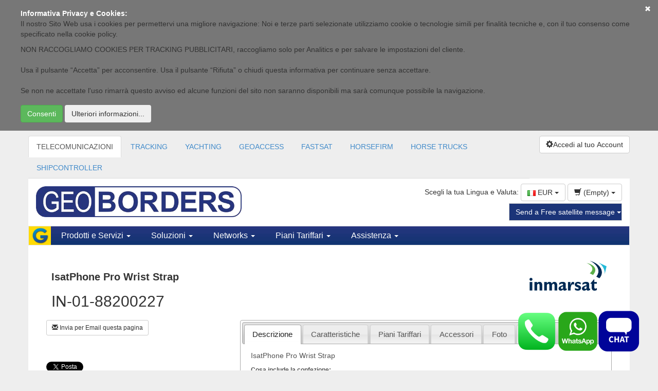

--- FILE ---
content_type: text/html; charset=UTF-8
request_url: https://geoborders.com/it/p/272/
body_size: 158878
content:
	
<!DOCTYPE html>
<html lang="it">
<head>
    <meta charset="utf-8">
    <meta http-equiv="X-UA-Compatible" content="IE=edge">
    <meta name="viewport" content="width=device-width, initial-scale=1">

    <!-- HTML5 Shim and Respond.js IE8 support of HTML5 elements and media queries -->
    <!-- WARNING: Respond.js doesn't work if you view the page via file:// -->
    <!--[if lt IE 9]>
      <script src="https://oss.maxcdn.com/html5shiv/3.7.2/html5shiv.min.js"></script>
      <script src="https://oss.maxcdn.com/respond/1.4.2/respond.min.js"></script>
    <![endif]-->

    <meta http-equiv="Content-Type" content="text/html; charset=UTF-8"/>
    <title>IsatPhone Pro Wrist Strap - INMARSAT - GEOBORDERS</title>
    <meta name="description" content="	IsatPhone Pro Wrist Strap"/>
    <meta name="keywords" content="telefono satellitare, telefoni satellitari, telefoni sat, noleggia satelliare, compra un telefono satellitare, noleggia telefono satellitare, sos, iridium, thuraya, iridium 9575, iridium extreme, inmarsat, bgan, isatphone, isatphonepro, isathone pro, iridi"/>
    <meta name="author" content="www.geoborders.com - Geoborders Communications Inc. IT Department"/>
    <meta name="Robots" content="index, follow"/>
    <meta name="Distribution" content="Global"/>
    <meta name="Rating" content="General"/>
    <meta name="Owner" content="GEOBORDERS"/>
    <meta name="Copyright" content="GEOBORDERS Communications Inc. 1995 - 2025"/>
    <meta name="revisit-after" content="7 days"/>
    <link rel="icon" type="image/ico" href="/favicon.ico"/>
    <link rel="shortcut icon" href="/favicon.ico"/>
    <link rel="bookmark icon" href="/favicon.ico"/>
    <meta name="language" content="it"/>
    

    
    

   <link rel="stylesheet" href="https://cdnjs.cloudflare.com/ajax/libs/intl-tel-input/17.0.8/css/intlTelInput.css"/>
   <script src="https://cdnjs.cloudflare.com/ajax/libs/intl-tel-input/17.0.8/js/intlTelInput.min.js"></script>

        <!-- jQuery (necessary for Bootstrap's JavaScript plugins) -->
    <script src="//code.jquery.com/jquery-1.11.2.min.js"></script>
    <script src="//code.jquery.com/jquery-migrate-1.2.1.min.js"></script>
    <!--<script src="/include/jquery-1.5.1.min.js" type="text/javascript"></script>
    <script src="/include/jquery-ui-1.8.12.custom.min.js" type="text/javascript"></script> -->

    <link rel="stylesheet" href="https://ajax.googleapis.com/ajax/libs/jqueryui/1.8.24/themes/smoothness/jquery-ui.css" />
    <script src="https://ajax.googleapis.com/ajax/libs/jqueryui/1.8.24/jquery-ui.min.js"></script>
    <script language="javascript">
        var URL = 'https://geoborders.com/include/rpc.php';
        var LANG = 'it'
        var RPCWWW= '/rpc_website.php';
        function autoBootstrap(parent){
            $("table",parent).addClass("table table-striped table-compact");
        }
    </script>


    <script src="/include/funzioni.js?6" type="text/javascript"></script>
    <script src="/js/conferma_numero.js" type="text/javascript"></script>
    <script src="/include/date.js" type="text/javascript"></script>
    <script src="/include/jquery.lightbox-0.5.min.js" type="text/javascript"></script>
    <script src="/include/jquery.atooltip.min.js" type="text/javascript"></script>

    <!--
    <link href="https://geoborders.com/include/geotheme/jquery-ui-1.8.16.custom.css" media="screen, projection, tv" rel="stylesheet" type="text/css" />

    href="https://geoborders.com/include/css_main.css" media="screen, projection, tv" rel="stylesheet" type="text/css" />-->
    <link rel="stylesheet" type="text/css" href="https://geoborders.com/include/jquery.lightbox-0.5.css" media="screen" />
    <link rel="stylesheet" href="https://geoborders.com/include/jquery.toastmessage.css" type="text/css"/>
    <link href="/include/atooltip.css" rel="stylesheet" type="text/css"/>
    <link rel="shortcut icon" href="/favicon.ico" />
    <!--<script type="text/javascript" src="https://geoborders.com/include/js_jquery.1.4.2.min.js"></script>
    <script type="text/javascript" language="javascript" src="/include/jquery-1.5.1.min.js"></script>
    <script src="/include/jquery-1.5.1.min.js" type="text/javascript"></script>-->
    <script type="text/javascript" src="/include/js_vdf_main.min.js"></script>
    <script type="text/javascript" src="/include/jquery.toastmessage.js"></script>
    <script type="text/javascript" src="/include/js_animation.2.0.2.min.js"></script>
    <script type="text/javascript" src="/include/jquery.dataTables.js"></script>
    <!-- Bootstrap -->
    <link href="/bootstrap/css/bootstrap.min.css" rel="stylesheet">
    <link href="/css/datatable.custom.css" rel="stylesheet">
    <link href="/css/font-awesome.min.css" rel="stylesheet">

    <script type="text/javascript">
        $(document).ready(function() {

            $('#open-tooltip').click(function() {
              if(!$(this).hasClass('open')){
                  $('#contact-tooltip').animate({
                    bottom: 46
                  }, 1000, function() {
                    $('#open-tooltip').addClass('open');
                  });
              }else{
                  $('#contact-tooltip').animate({
                    bottom: -476
                  }, 1000, function() {
                    $('#open-tooltip').removeClass('open');
                  });
              }
            });
        });
        function dialogOnlineUser(type){
            $("#online_users_box").html("");
            $.post(RPCWWW,{app:"online_users",pag:"selfcare/admin",type:type},function(data){
                dialogN(type=="online"?"ONLINE USERS":"LOGGED USERS",data,{"CANCEL":function(){$(this).dialog("destroy");}},700,"online_users_box");
            });
        }
    </script>

    <!-- Inizio Codice GOOGLE -->
    <script type="text/javascript">
    var gaJsHost = (("https:" == document.location.protocol) ? "https://ssl." : "http://www.");
    document.write(unescape("%3Cscript src='" + gaJsHost + "google-analytics.com/ga.js' type='text/javascript'%3E%3C/script%3E"));
    </script>





    <!-- fine Codice GOOGLE -->


    <style >

    /* HTML: <div class="loader"></div> */
    .loader {
    width: 50px;
    aspect-ratio: 1;
    border-radius: 50%;
    border: 8px solid;
    border-color: #000 #0000;
    animation: l1 1s infinite;
    }
    @keyframes l1 {to{transform: rotate(.5turn)}}

    #contact-tooltip{
        text-align:left;}
    #contact-tooltip p{
        font-size:13px;
        font-weight:bold;
        padding-bottom:4px;
        padding-top:10px;}
    #contact-tooltip p{
        padding-top:0px;}
    #contact-tooltip input[type='text'], textarea{
        border:1px solid #999;}
    .table-compact th,.table-compact td{
        padding: 5px 2px !important;
        font-size: 12px;
    }
    @media (min-width: 768px) {
        .container {
            width: 99%;
        }
    }
    @media (min-width: 992px) {
        .container {
            width: 99%;
        }
    }
    @media (min-width: 1200px) {
        .container {
            width: 1170px;
        }
    }
        .table-responsive{
            overflow-x: auto;
        }

    .hideonmobile{
        visibility: visible;
    }

    @media (max-width: 512px) {
        .hideonmobile {
            display: none !important;
        }
    }


    </style>


</head>
<style>
    body{
        background: #EEEEEE;
    }
    .container{
        background: #fff;
        padding: 0px;
    }
    .btn-blue {
        background-color: #1B3478;
        border-color: #ccc;
        color: #fff;
    }
    .btn-blue:hover, .btn-blue:focus, .btn-blue:active, .btn-blue.active, .open > .dropdown-toggle.btn-blue {
        background-color: #1b449a;
        border-color: #fff;
        color: #fff;
    }
    .btn-blue:active, .btn-blue.active, .open > .dropdown-toggle.btn-blue {
        background-image: none;
    }
    .btn-blue.disabled, .btn-blue[disabled], fieldset[disabled] .btn-blue, .btn-blue.disabled:hover, .btn-blue[disabled]:hover, fieldset[disabled] .btn-blue:hover, .btn-blue.disabled:focus, .btn-blue[disabled]:focus, fieldset[disabled] .btn-blue:focus, .btn-blue.disabled:active, .btn-blue[disabled]:active, fieldset[disabled] .btn-blue:active, .btn-blue.disabled.active, .btn-blue.active[disabled], fieldset[disabled] .btn-blue.active {
        background-color: #fff;
        border-color: #ccc;
    }
    .btn-blue .badge {
        background-color: #fff;
        color: #fff;
    }
    .navbar-geoborders{
        background: url("/images/bgblu.gif") repeat-x scroll 0 0 rgba(0, 0, 0, 0);
        min-height: 36px;
        border-radius: 0;
    }
    .navbar-geoborders .navbar-nav > li > a {

        padding: 8px 20px;
        font-size: 16px;
        font-family: tahoma, verdana, arial, sans-serif;
    }
    .navbar-geoborders .navbar-nav > li > a {
        color: #fff;
    }
    .navbar-geoborders .navbar-nav > li > a:hover, .navbar-geoborders .navbar-nav > li > a:focus {
        background-color: transparent;
        color: #fff;
    }
    .navbar-brand {
        float: left;
        font-size: 18px;
        height: 36px;
        line-height: 20px;
        padding: 0px;
    }
    .menu-section{
        -float: left;
        display: block;
        padding: 10px 10px;
        -max-width: 210px;
    }
    .menu-section ul{
        padding: 0px;
        list-style-type: none;
    }
    .menu-section ul li a{
        font-size: 11px;
        color: #333;
        padding: 4px 0px;
        display: block;
        font-family: tahoma, verdana, arial, sans-serif;
    }
    .menu-section ul li a:hover {
        text-decoration: none;
        background: #e9e9e9;
    }
    .menu-section h3{
        font-size: 14px;
        font-weight: bold;;
        margin: 5px 0;
    }
    .section-content-menu{
        width: 100%;
    }
    .navbar-geoborders .dropdown{
        position: inherit;
    }
    #selfcare-left-panel{
        background: #f9f9f9;
        float: left;
        width: 240px;
        border-right: 1px solid #ddd;
    }
    #selfcare-left-panel .list-group-item{
        background: none;
        color: #666;
        -border: none;
        padding: 6px 15px;
        -border-bottom: 1px solid #999;
        text-transform: capitalize;
    }
    #content-page{
        padding: 20px;
    }
    #footer{
        background: #333333;
        color: #fff;
    }
    #footer div a{
        color: #fff;
        font-size: 11px;
    }
    .navbar-toggle {
        background-color: #f9f9f9;
        color: #20357B;
        background-image: none;
        border-radius: 4px;
        float: right;
        margin-bottom: 4px;
        margin-right: 15px;
        margin-top: 4px;
        padding: 6px 10px;
        position: relative;
    }
    .navbar-default .navbar-toggle .icon-bar {
        background-color: #20357B;
    }
    .mb10-xs{
        margin-bottom: 10px;
    }
    .mb20-xs{
        margin-bottom: 20px;
    }
    .mb15-xs{
        margin-bottom: 15px;
    }
    .navbar-geoborders .navbar-nav .dropdown{
        background: #08336B;
    }
    .navbar-geoborders .navbar-nav .section-content-menu{
        background: #fff;
    }

    /* Small devices (tablets, 768px and up) */
    @media (min-width: 768px) {
        .mb10-xs,.mb15-xs,.mb20-xs{
            margin-bottom: 0px;
        }
        .navbar-geoborders .navbar-nav .dropdown{
            background: none;
        }
        .menu-section {
            display: block;
            float: left;
            max-width: 210px;
            padding: 10px;
        }
    }
    /* Medium devices (desktops, 992px and up) */
    @media (min-width: 992px) {
    @media (min-width: 992px) {
    }
    /* Large devices (large desktops, 1200px and up) */
    @media (min-width: 1200px) {
    }
    .nomg{
        margin: 0px;
    }
    .navbar-default .navbar-nav > .open > a, .navbar-default .navbar-nav > .open > a:hover, .navbar-default .navbar-nav > .open > a:focus {
        background-color: #FFDB03;
        color: #1B3478;
    }
    .btn-primary:hover, .btn-primary:focus, .btn-primary:active, .btn-primary.active, .open > .dropdown-toggle.btn-primary {
        background-color: #ffe218;
        border-color: #ffaf3d;
        color: #26357F;
    }
    .nopd{
        padding: 0px;
    }
</style>
<style>
    .box-selfcare h3{ font-size: 20px; text-align: center;}
    .box-selfcare .description{ font-size: 12px; line-height: 14px;}
    .box-selfcare{
        border:3px solid #1c88d5;
        color: #333;
        cursor:pointer;
        margin: 5px;
        padding: 0 5px;
        min-height: 194px;
        border-radius: 10px;
        background: rgba(85, 176, 255, 0.23);
    }
    .box-selfcare:hover,.box-selfcare:focus {
        background:#FED907
    }
</style>
<body>



<div id="cookie-terms" style="width: 100%; position: sticky; top: 0; background: rgba(0.9, 0.9, 0.9, 0.5); z-index: 999;padding: 16px;" hidden>
    <div style="max-width: 1200px; margin:auto;">
        <p style="color: white; margin: 0; font-size: 14px;"><b>
            Informativa Privacy e Cookies:        </b></p>
        <p style="color: white; margin: 0;">
            <p>
	Il nostro Sito Web usa i cookies per permettervi una migliore navigazione: Noi e terze parti selezionate utilizziamo cookie o tecnologie simili per finalit&agrave; tecniche e, con il tuo consenso come specificato nella cookie policy.</p>
<div>
	NON RACCOGLIAMO COOKIES PER TRACKING PUBBLICITARI, raccogliamo solo per Analitics e per salvare le impostazioni del cliente.</div>
<div>
	&nbsp;</div>
<div>
	Usa il pulsante &ldquo;Accetta&rdquo; per acconsentire. Usa il pulsante &ldquo;Rifiuta&rdquo; o chiudi questa informativa per continuare senza accettare.</div>
<div>
	&nbsp;</div>
<div>
	Se non ne accettate l&#39;uso rimarr&agrave; questo avviso ed alcune funzioni del sito non saranno disponibili ma sar&agrave; comunque possibile la navigazione.</div>
        </p>
        <a href="#" class="btn btn-link pull-right btn-xs" onclick="chiudi_terms_cockie();" style="position: absolute; top: 0; right: 0; float:right; color: white; width: 40px; height: 40px; padding-top: 8px;" >
            <span class="glyphicon glyphicon-remove"></span>
        </a>
        <div>
            <button href="#" onclick="chiudi_terms_default();" type="button" class="btn btn-success" style="margin-top:8px;">
                Consenti            </button>
            <button href="#" onclick="dialog_terms();"  type="button" style=" margin-top:8px;" class="btn btn-secondary">
                Ulteriori informazioni...            </button>
        </div>
    </div>

    <script>

        function verificaOTP(username){

			var html = `
				<style>
					.code-inputs {
						display: flex;
						gap: 10px;
					}
					.code-inputs input {
						width: 40px;
						height: 50px;
						font-size: 32px;
						text-align: center;
					}
				</style>
				<form id="codeForm">
				<div class="code-inputs">
					<input style='border:1px solid blue;border-radius:4px;' type="text" maxlength="1" class="code" />
					<input style='border:1px solid blue;border-radius:4px;'  type="text" maxlength="1" class="code" />
					<input style='border:1px solid blue;border-radius:4px;'  type="text" maxlength="1" class="code" />
					<input style='border:1px solid blue;border-radius:4px;' type="text" maxlength="1" class="code" />
					<input style='border:1px solid blue;border-radius:4px;' type="text" maxlength="1" class="code" />
					<input style='border:1px solid blue;border-radius:4px;'  type="text" maxlength="1" class="code" />
				</div>
				</form>
			`;


            var button = {"Chiudi": function () {
                    $(this).dialog("destroy");
                }
            };
            dialog("Recupera Password", html, button, 600);
   

			const inputs = document.querySelectorAll(".code");
			const form = document.getElementById("codeForm");

			inputs.forEach((input, index) => {
				input.addEventListener("input", () => {
				if (input.value.length === 1) {
					if (index < inputs.length - 1) {
						inputs[index + 1].focus();
					} else {
						var finalcode = "";
						$('#codeForm').find('input').each(function() {
							finalcode += $(this).val();
						});
						$.ajax({
							url: URL,
							dataType: 'json',
							data: ({app: "whatsapp_login",username:username, otp:finalcode}),
							success: function(ris) {
								if (ris[0].is_error) {
                                    var button = {"Chiudi": function () {
                                            $(this).dialog("destroy");
                                        }
                                    };
                                    dialog("Recupera Password", "Errore: "+ris[0].message, button, 600);
								}else{
									
									document.location.href=""+ris[0].id.redirect;
									
									
								}
							}
						});

					}
				}
				});

				input.addEventListener("keydown", (e) => {
					if (e.key === "Backspace" && input.value === "" && index > 0) {
						inputs[index - 1].focus();
					}
				});
			});
		}

		

		function whatsappOTP(){
            console.log('test');
			$.ajax({
				url: URL,
				dataType: 'json',
				data: ({app: "whatsapp_otp",username:$("#login_usr").val()}),
				success: function(ris) {
					if (ris[0].is_error) {

                        var button = {"Chiudi": function () {
                                $(this).dialog("destroy");
                            }
                        };
                        dialog("Recupera Password", "Errore: "+ris[0].message, button, 600);
					}else{
						
						verificaOTP($("#login_usr").val());

					}
				}
			});
		}


        function setTracker(){
            try {
                var pageTracker = _gat._getTracker("UA-2155090-4");
                pageTracker._trackPageview();
                console.log("tracked page");
                } catch(err) {
                    console.log(err);
                }
        }


        function chiudi_terms_cockie(){
            $("#cookie-terms").hide();
            /*scriviCookie("chiudi_terms_cockie",1,60*24*31);
            setTracker();*/
        }

        function chiudi_terms_default(){
            $("#cookie-terms").hide();
            scriviCookie("chiudi_terms_cockie",1,60*24*31);
        }

        function dialog_terms(){
            var dwidth = 600;
            var sWidth= window.innerWidth;
            if(dwidth > sWidth)
                dwidth = sWidth-32;
            console.log(sWidth);
            $( "#dialog_terms_cookie" ).dialog({
                modal: true,
                width: dwidth,
                buttons: {"Chiudi":function(){$(this).dialog("close")}},
                zIndex:10002
            });
        }


    </script>

    <script type="text/javascript">
        $(document).ready(function(){
                if(leggiCookie("chiudi_terms_cockie")!=1){
                    $("#cookie-terms").show();
                }else{
                    setTracker();
                }
            }); 
    </script>
</div>

<style>

.sidenav {
  height: 100%; /* 100% Full-height */
  width: 0; /* 0 width - change this with JavaScript */
  position: fixed; /* Stay in place */
  z-index: 99999; /* Stay on top */
  top: 0; /* Stay at the top */
  right: 0;
  background-color: white;
  overflow-x: hidden; /* Disable horizontal scroll */
  padding-top: 60px; /* Place content 60px from the top */
  transition: 0.5s; /* 0.5 second transition effect to slide in the sidenav */
}

.ccbtn {
  padding: 8px 8px 8px 32px;
  text-decoration: none;
  font-size: 25px;
  color: #818181;
  display: block;
  transition: 0.3s;
}

.ccbtn {
  color: #f1f1f1;
}

.sidenav .closebtn {
  position: absolute;
  top: 0;
  right: 25px;
  font-size: 36px;
  margin-left: 50px;
}


@media screen and (max-height: 450px) {
  .sidenav {padding-top: 15px;}
  .sidenav a {font-size: 18px;}
}
</style>
<div id="mySidenav" style="z-index:500;" class="sidenav">
  <a href="javascript:void(0)" class="closebtn ccbtn" onclick="closeNav()">&times;</a>
  <script type="text/javascript">
    var from_checklist = 0;
    var from_track = 1;;
    var isActivation = 0;
</script>

<script type="text/javascript"> var REGISTRATION_URL = 'https://geoborders.com/it/registration/'; </script><script type="text/javascript" src='https://geoborders.com/include/funzioni_social.js'> </script>

<script>
var URL_PASSKEYS = 'https://geoborders.com/include/passkeys.php';
</script>
<script type="text/javascript" src="https://geoborders.com/js/funzioni_passkeys.js"></script>
<input type="text" id="rpId" name="rpId" value="geoborders.com" hidden>
<input type="text" id="userId" name="userId" value="" required pattern="[0-9a-fA-F]{2,}" hidden>
<input type="text" id="userName" name="userName" value="" required pattern="[0-9a-zA-Z]{2,}" hidden>
<input type="text" id="userDisplayName" name="userDisplayName" value="" required hidden>

    <style type="text/css">
        .gutter {
          padding-top:7px;
          padding-bottom:7px;
        }

        .g_id_signin {
            position: absolute;
            width: 50px;
            height: 50px;
            margin: auto;
            top: 0;
            left: 0;
        }

        .g_id_signin > div {
            width: 50px;
            height: 50px;
        }

        .g_id_signin div iframe {
            width: 80px !important; 
            height: 80px !important;
        }

        .g_id_signin iframe {
           opacity: 0 !important; 
        }

        .normal div a u {
            color: #00F;
        }

        .socialbox {
            background: #E3F6F8;
            border: 1px solid #BDEAF1;
            padding: 15px;
            max-width: 400px;
            margin: 0 auto;
        }

        .signin-button > div > div > svg {
            margin: auto; border-radius:50%; background-color: #000000; box-shadow: 0px 0px 2px 2px #d3d5d5; width: 50px; height: 50px; 
        }

    </style>



<div id="dialog" title="">

</div>

<div id="g_id_onload"
     data-client_id="149679813976-nilajkopmk7mrd99qt3qq13trt0ta684.apps.googleusercontent.com"
     data-context="signin"
     data-ux_mode="popup"
     data-callback="googleLogin"
     data-auto_prompt="false">
</div>

<div class="container" style="width:100%; padding:30px;">


    <div class="row" style=" text-align:center; margin: auto;">

        <div class="col" style="display: inline-block;">
            <a href="#" id="google_parent">

                <div style=" margin: auto;border-radius:50%; background-color: white; box-shadow: 0px 0px 2px 2px #d3d5d5; width: 50px; height: 50px;">
                    <div style="position: relative;">
                        <img src="/images/brandsIcons/google.png" alt="google" style="  padding: 8px; margin-top:5px; width: 43px; height: 43px;">

                        <div class="g_id_signin"
                             data-type="icon"
                             data-shape="circle"
                             data-theme="outline"
                             data-text="signin_with"
                             data-size="large">
                        </div>
                    </div>
                </div>
            </a>
        </div>

        <div class="col" style="display: inline-block; margin-left: 8px; margin-right: 8px;">

            <a href="#" onclick="fbLogin();">
                <div style=" margin: auto;border-radius:50%; background-color: #4167b1; box-shadow: 0px 0px 2px 2px #d3d5d5; width: 50px; height: 50px;">
                    <img src="/images/brandsIcons/facebook-f.png" alt="facebook" style=" padding: 8px; margin-top:4px; width: 30px; height: 45px;">
                </div>
            </a>

        </div>

        <div class="col" style="display: inline-block; width: 50px; height: 50px;">

            <a href="#" style="position: relative;">
                <div style="position: absolute; top: 22px;" id="appleid-signin" class="signin-button" data-color="black" data-border="false" data-type="sign-in" data-mode="logo-only">
                </div>
            </a>
        </div>

    </div>

    
    <div class="row">
        <div class="col" style="text-align: center; padding-top: 20px;">
            <button onclick="checkRegistrationAV()" class="btn btn-primary">Passkey</button>
        </div>
    </div>

    <div class="row">

        <div class="col" style="text-align: center; padding-top: 20px;">

            <div style="width: 100%; height: 16px; border-bottom: 1.5px solid black; text-align: center; max-width: 400px; margin: auto;">
              <span style="font-size: 18px; background: #ffffff; padding: 0 10px;">
                oppure
              </span>
            </div>
        </div>

    </div>


    <div class="row">

        <div class="col" style="max-width: 400px; margin: auto; padding-top: 20px;">

            <form id="formins" method="post">
                <input name="app" type="hidden" value="accedi"/>

              <div class="form-group">
                <input type="email" class="form-control" obbligatory="yes" id="login_usr" name="l_username" aria-describedby="emailHelp" placeholder="Email" style="height: 50px;">
              </div>

              <div class="form-group">
                <div class="input-group">
                    <input obbligatory="yes" name="l_password" type="password" class="form-control" id="l_password" placeholder="Password" style="height: 50px;">
                    <span class="input-group-addon"><button onClick="showHidePWD(); return false;" class="btn btn-secondary btn-sm" style='background:transparent; border: none;'><img src='/images/eye-solid.png' height="18px" width="auto" /></button></span>
                </div>
              </div>

              <div class="form-check">
                <input type="checkbox" name="save" value="SAVE" id="save" class="form-check-input">
                <span  style="font-weight: 300; padding-left: 4px;">Salva password (Auto log-in)</span>
                <a href="#" onclick="recupera_password_php8(); return false;"><span style="font-weight: 300; float: right;" id="emailHelp" class="form-text text-muted"><u>Password dimenticata?</u></span></a>
              </div>
              <button type="submit" name="pastaccedi" onClick="accedi(pwa, 0, '5f04906c5427c0b759ae545907c836fc278dcd70dce2061b20655d060936b709e7c1971450ad21781766188800'); return false;" class="btn btn-primary" style="margin-bottom: 12px; margin-top: 12px; width: 100%; background-color: #243476; height: 40px;">Login</button>
              <button onclick="whatsappOTP(); return false;" class="btn btn-success" style="color:black;margin-top: 12px; width: 100%; background-color: #00ff04ff;">Login rapido via Whatsapp</button>
            </form>

        </div>

    </div>



    <div class="row">

        <div class="col" style="max-width: 400px; margin: auto; padding-bottom: 20px;">

            <form id="new_reg_form" action="/it/registration/" method="post">
              <div class="form-group">
                <h4 style="font-weight: 250;">Nuovo utente? Iscriviti con la tua email.</h4>
                <h5 style="font-weight: 250;">Inserisci la tua email per creare un nuovo account.</h5>
                <input type="email" id="new_reg_username" name="l_username" class="form-control" aria-describedby="emailHelp" placeholder="Email">
              </div>
              <button name="pastaccedi" type="submit" class="btn btn-primary" style="margin-bottom: 12px; width: 100%; background-color: #5b6073;">Crea nuovo account</button>
              <script type="text/javascript" src="/include/validazione.js"></script>
                        <script type="text/javascript">
                            $('#new_reg_username').bind('focusout', function () {
                                mailaddress = $('#new_reg_username').val();
                                valida_mail_public(URL, mailaddress, 'new_reg_username');
                            });
                            $('#l_username').bind('focusout', function () {
                                mailaddress = $('#l_username').val();
                                valida_mail_public(URL, mailaddress, 'l_username');
                            });
                        </script>
            </form>

        </div>

    </div>







</div>

<script>

function showHidePWD(){
    var x = document.getElementById("l_password");
    if (x.type === "password") {
        x.type = "text";
    } else {
        x.type = "password";
    }
}

</script>

<script>

var msgdata = '<span>Installa questa APP sulla schermata HOME del tuo telefono o tablet. Clicca su:</span><img src="/images/shareios.png" style="padding-left:4px; padding-right:4px;" width="30px" height="auto" /><span>poi seleziona "Aggiungi alla schermata HOME"</span>';

</script>


<style>
.loader {
  border: 16px solid #f3f3f3; /* Light grey */
  border-top: 16px solid #3498db; /* Blue */
  border-radius: 50%;
  width: 60px;
  height: 60px;
  animation: spin 2s linear infinite;
  margin:auto;
}

@keyframes spin {
  0% { transform: rotate(0deg); }
  100% { transform: rotate(360deg); }
}
</style>

<script src="/js/main.js"></script>




    <script>

        var autologin = 0;
        var pwa = 0;
        var yesstr = "SI";
        var nostr = "NO";
        var trustedstr = "Non chiedermi più la password con questo dispositivo finché non farò log-out. Mi fido di questo dispositivo.";
        var pwatoken = "cd0fc315082778c227ed9efa0d821755a1d8f0da8974581b02533156fc4d0e17d0d88d9748e2b5ef1766188800";

        $(document).ready(function (e) {


            $("#l_username").focus();

            const isInStandaloneMode = () =>
            (window.matchMedia('(display-mode: standalone)').matches) || (window.navigator.standalone) || document.referrer.includes('android-app://');

            if (isInStandaloneMode()) {
                $(".appbanner").hide();
                pwa = 1;
            }else{
                pwa = 0;
            }

            
            //forzo autologin anche su browser
            /*pwa = 1;

            if(pwa == 1 && autologin == 0){
                if(getCookieValueByName('trusted') == 1){
                    loginByAuthToken(getCookieValueByName('pwatoken'), getCookieValueByName('personid'), 0, 0);
                    autologin = 1;
                }
            }*/

        });

        $(window).resize(function() {
            const isInStandaloneMode = () =>
            (window.matchMedia('(display-mode: standalone)').matches) || (window.navigator.standalone) || document.referrer.includes('android-app://');

            if (isInStandaloneMode()) {
                $(".appbanner").hide();
                pwa = 1;
            }else{
                pwa = 0;
            }
        });



    </script>




    </div>
<script>

function openNav() {



if(getCookieValueByName('trusted') == 1){
    loginByAuthToken(getCookieValueByName('pwatoken'), getCookieValueByName('personid'), 0, 0);
    autologin = 1;
}

  document.getElementById("mySidenav").style.width = "350px";
  document.getElementById("main").style.marginRight = "350px";
  document.body.style.backgroundColor = "rgba(0,0,0,0.4)";


}

function closeNav() {
  document.getElementById("mySidenav").style.width = "0";
  document.getElementById("main").style.marginRight = "0";
  document.body.style.backgroundColor = "white";
}

</script>



<div id="dialog_terms_cookie" style="display: none;" >
    <h1>
	Cookies</h1>
<p>
	Per far funzionare bene questo sito, a volte installiamo sul tuo dispositivo dei piccoli file di dati che si chiamano &quot;cookies&quot;. Anche la maggior parte dei grandi siti fanno lo stesso.</p>
<h2>
	Cosa sono i cookies?</h2>
<p>
	Un cookie &egrave; un piccolo file di testo che i siti salvano sul tuo computer o dispositivo mobile mentre li visiti. Grazie ai cookies il sito ricorda le tue azioni e preferenze (per es. login, lingua, dimensioni dei caratteri e altre impostazioni di visualizzazione) in modo che tu non debba reinserirle quando torni sul sito o navighi da una pagina all&#39;altra.&nbsp;</p>
<h2>
	Come utilizziamo i cookies?</h2>
<p>
	We use cookies in our website, both session and permanent cookies to remember user for cart, log-in and remember which parts of the website you have navigated and to improve your browsing experience. We also use&nbsp;<em>third party cookies for statistics.&nbsp;</em>Parts of the website may not work as expected without cookies&nbsp;</p>
<h2>
	Come controllare i cookies?</h2>
<p>
	Puoi <strong>controllare e/o verificare</strong> i cookies&nbsp; come vuoi &ndash; per saperne di pi&ugrave;, vai su <a href="http://www.aboutcookies.org/">aboutcookies.org</a>.&nbsp; Puoi cancellare i cookies gi&agrave; presenti nel computer e impostare quasi tutti i browser in modo da bloccarne l&#39;installazione. Se scegli questa opzione, dovrai per&ograve; modificare manualmente alcune preferenze ogni volta che visiti il sito ed &egrave; possibile che alcuni servizi o determinate funzioni non siano disponibili.</p>
<p>
	<em>[</em><em>Use the following sentence only if you use cookies that need informed consent.</em> <em>You should also</em> <em>implement the Cookie Consent Kit on this page. </em><em>More info on the </em><em><a href="http://webtools.ec.europa.eu/cookie-consent/documentation/index.php?page=buttons-accepting-refusing-cookies-code.html">CCK documentation page</a></em><em>. </em><em>]</em></p>
<p>
	Per <strong>accettare o rifiutare</strong> i cookies su questo sito, clicca su uno dei link seguenti: <a>Accetto i cookies</a> / <a>Rifiuto i cookies</a>.</p>
</div>


<div class="container web-header" style="background: #EEEEEE">
    <div class="clearfix" style="padding-top: 10px;">
        
        <div class="col-sm-10 mb15-xs nopd hideonmobile">
        
            <ul class="nav nav-tabs hidden-xs" id="zone-items">
                <li role="presentation" idr="1"  ><a  href="https://geoborders.com/index_telecomunications" >TELECOMUNICAZIONI</a></li><li role="presentation" idr="2"  ><a  href="https://geoborders.com/it/tracking" >TRACKING</a></li><li role="presentation" idr="10"  ><a  href="https://geobordersyachtingservices.com/" >YACHTING</a></li><li role="presentation" idr="9"  ><a  href="https://geoaccess.cloud" >GEOACCESS</a></li><li role="presentation" idr="6"  ><a  href="https://fastsat.net/" >FASTSAT</a></li><li role="presentation" idr="7"  ><a  href="https://horsefirm.com" >HORSEFIRM</a></li><li role="presentation" idr="8"  ><a  href="https://geobordershorsetrucks.com" >HORSE TRUCKS</a></li><li role="presentation" idr="11"  ><a  href="https://shipcontroller.it/" >SHIPCONTROLLER</a></li>                <script>$("#zone-items li[idr=1]").addClass('active');</script>
            </ul>
            <!-- Menu a tendina al posto delle tab in modalita mobile -->
            <div class="btn-group visible-xs-block btn-group-justified">
                <div class="btn-group" role="group">
                    <button type="button" class="btn btn-default dropdown-toggle" data-toggle="dropdown" aria-expanded="false">
                        TELECOMUNICAZIONI <span class="caret"></span>
                    </button>
                    <ul class="dropdown-menu" role="menu">
                                                    <li><a href="#">TELECOMUNICAZIONI</a></li>
                                                    <li><a href="#">TRACKING</a></li>
                                                    <li><a href="#">YACHTING</a></li>
                                                    <li><a href="#">GEOACCESS</a></li>
                                                    <li><a href="#">FASTSAT</a></li>
                                                    <li><a href="#">HORSEFIRM</a></li>
                                                    <li><a href="#">HORSE TRUCKS</a></li>
                                                    <li><a href="#">SHIPCONTROLLER</a></li>
                                            </ul>
                </div>
            </div>
        </div>



        
        <div class="col-sm-2 mb15-xs nopd clearfix">
            <div class="btn-group pull-right">

                
                        <button type='button' id='button_sms' onclick='openNav();' class='btn btn-default dropdown-toggle' data-toggle='dropdown' aria-expanded='false'>
                            <span class='glyphicon glyphicon-cog'></span>Accedi al tuo Account</button>            </div>
            
        </div>
        




    </div>
</div>





<div class="container">

    <div class="clearfix" style="padding-top: 10px;">
        <div class="col-sm-5 web-header">
            <a href="/it/index"><img class="img-responsive mb15-xs" src="/images/logo_geoborders_web.png" border="0" style="height:60px; margin-top:5px;" /></a>
        </div>
        <div class="col-sm-7 text-right web-header">
            <span class="hidden-xs">Scegli la tua Lingua e Valuta:</span>
            <button class="btn btn-default" onclick="$( '#change_currency_dialog' ).dialog('open' );">
                <img src="/images/flags/it.png" />
                EUR                <span class="caret"></span> </button>
            <button class="btn btn-default"   onclick="anterprimaCart('https://geoborders.com/it/cart'); return false;" >
                <span class="glyphicon glyphicon-shopping-cart"></span>
                <span  id="contatore-cart">(Empty)</span>
                <span class="caret"></span>
            </button>
            <div style=" display: none ">
                            </div>
            <div style=" color:red; display: none">
                <span style="font-weight:bold;"> </span><table><tr><td style="vertical-align:bottom;padding:0; padding-right:5px;"><img src="https://geoborders.com/images/star.png" width="20" /> </td><td style="vertical-align:bottom; padding:0" ><span style="color:#333; font-size:13px;">I miei prodotti Preferiti <img src="https://geoborders.com/images/icons/icon_menu_down_blue.png" /></span> </td></tr></table>
            </div>
                        <br>
            <div class="btn-group pull-right" style='margin-top:4px;'>
                <div class="btn-group" role="group">
                    <button type="button" id="button_sms" style="max-width:220px;"   class="btn btn-dafault btn-blue dropdown-toggle" data-toggle="dropdown" aria-expanded="false">
                        Send a Free satellite message <span class="caret"></span>
                    </button>
                    <ul  class="dropdown-menu dropdown-menu-right" role="menu">
                         <li><a href="#" onclick="sendSms('https://messaging.iridium.com/'); return false;">Manda un mesaggio gratuito ad un IRIDIUM</a></li> <li><a href="#" onclick="sendSms('https://connect.inmarsat.com/Services/Land/IsatPhone/SMS/sms.html'); return false;">Manda un mesaggio gratuito ad un INMARSAT</a></li> <li><a href="#" onclick="sendSms('https://sms.thuraya.com/'); return false;">Manda un mesaggio gratuito ad un THURAYA</a></li> <li><a href="#" onclick="sendSms('https://www.globalstar.com/en-gb/'); return false;">Manda un mesaggio gratuito ad un  GLOBALSTAR</a></li>                    </ul>
                </div>
            </div>
        </div>
    </div>






    <style>
        .navbar-geoborders ul.nav li.dropdown:hover ul.dropdown-menu {
            display: block;
        }

        @media all and (min-width:0px) and (max-width: 768px) {
            .mobilemenu {
                position: relative;
            }
        }
    </style>
    <nav class="navbar navbar-default navbar-geoborders" style="margin-top: 10px; margin-bottom: 0px;">
        <div class="container-fluid">
            <!-- Brand and toggle get grouped for better mobile display -->
            <div class="navbar-header">
                <button type="button" class="navbar-toggle collapsed" data-toggle="collapse" data-target="#bs-example-navbar-collapse-1">
                    <span class="sr-only">Toggle navigation</span>
                    <span class="icon-bar"></span>
                    <span class="icon-bar"></span>
                    <span class="icon-bar"></span>
                </button>
                <button onclick="toggleLeftPanel();" class="btn btn-default btn-sm pull-right visible-xs-block" style="margin-top: 3px; margin-right: 5px;"><span class="glyphicon glyphicon-user"></span></button>
                <a  class="navbar-brand" href="/it/sitemap"><img border="0" style="height:36px;" alt="GeoBorders" src="/images/logo2.jpg"></a>

            </div>
            
            <!-- Collect the nav links, forms, and other content for toggling -->
            <div class="collapse navbar-collapse" id="bs-example-navbar-collapse-1">
                <ul class="nav navbar-nav">
                                            <li class="dropdown">
                            <a href="/it/prodotti/compare_satellite"  role="button" aria-expanded="false">Prodotti e Servizi <span class="caret"></span></a>
                            <ul class="dropdown-menu section-content-menu clearfix mobilemenu" role="menu">
                                                                <li class="menu-section"> 
                                    <h3>Telefoni Satellitari</h3>
                                    <ul>
                                        <li class="divider" ></li>
                                                                                    <li role="menu"><a href="/it/product/compare_satellite">Comparazione Telefoni Satellitari</a></li>
                                                                                    <li role="menu"><a href="/it/noleggio_satellitare">Noleggio di un Telefono Satellitare</a></li>
                                                                                    <li role="menu"><a href="/it/product/iridium_extreme">IRIDIUM EXTREME 9575</a></li>
                                                                                    <li role="menu"><a href="/it/product/iridium_9555">IRIDIUM 9555</a></li>
                                                                                    <li role="menu"><a href="/it/product/inmarsat_isatphone_2">INMARSAT IsatPhone 2</a></li>
                                                                                    <li role="menu"><a href="/it/product/globalstar_gsp_1700">GLOBALSTAR GSP 1700</a></li>
                                                                                    <li role="menu"><a href="/it/product/thuraya_XT_PRO">THURAYA XT PRO</a></li>
                                                                            </ul>
                                </li>
                                                                <li class="menu-section"> 
                                    <h3>Connessioni Internet Satellitari</h3>
                                    <ul>
                                        <li class="divider" ></li>
                                                                                    <li role="menu"><a href="/it/product/fixed_marine">Terminali fissi per uso in mare</a></li>
                                                                                    <li role="menu"><a href="/it/product/fixed_land">Terminali fissi per uso a terra</a></li>
                                                                                    <li role="menu"><a href="/it/product/fixed_aero">Terminali fissi per uso in aereo</a></li>
                                                                                    <li role="menu"><a href="/it/product/portable_mobile_land_marine">Telefoni e modem portatili per uso a terra ed in mare</a></li>
                                                                                    <li role="menu"><a href="/it/product/veicular_satellite">Telefoni e Modem Veicolari</a></li>
                                                                                    <li role="menu"><a href="/it/product/mobile_aero">Telefoni e modem portatili per uso in aereo</a></li>
                                                                                    <li role="menu"><a href="/it/product/mobile_SOS_tracking">Terminali portatili per SOS e Tracking</a></li>
                                                                                    <li role="menu"><a href="/it/product/buoys">boe Oceanografiche Marine</a></li>
                                                                            </ul>
                                </li>
                                                                <li class="menu-section"> 
                                    <h3>Connessioni Internet Terrestri</h3>
                                    <ul>
                                        <li class="divider" ></li>
                                                                                    <li role="menu"><a href="/it/product/compare_satellite">Connessioni ADSL Home</a></li>
                                                                                    <li role="menu"><a href="/it/product/compare_satellite">Connessioni ADSL Business</a></li>
                                                                                    <li role="menu"><a href="/it/product/compare_satellite">Connessioni HDSL Business</a></li>
                                                                            </ul>
                                </li>
                                                                <li class="menu-section"> 
                                    <h3>Telefonia  VoIP</h3>
                                    <ul>
                                        <li class="divider" ></li>
                                                                                    <li role="menu"><a href="/it/product/compare_satellite">I Server VoIP</a></li>
                                                                                    <li role="menu"><a href="/it/product/compare_satellite">Telefoni VoIP</a></li>
                                                                                    <li role="menu"><a href="/it/product/compare_satellite">Centralini VoIP</a></li>
                                                                            </ul>
                                </li>
                                                                <li class="menu-section"> 
                                    <h3>Sistemi di Tracking</h3>
                                    <ul>
                                        <li class="divider" ></li>
                                                                                    <li role="menu"><a href="/it/product/compare_satellite">Consulenza IT</a></li>
                                                                                    <li role="menu"><a href="/it/product/compare_satellite">Combinatori Telefonici Satellitari</a></li>
                                                                                    <li role="menu"><a href="/it/product/compare_satellite">Realizzazione Siti Web</a></li>
                                                                                    <li role="menu"><a href="/it/product/compare_satellite">Antifurti Satellitari per Barca</a></li>
                                                                                    <li role="menu"><a href="/it/product/compare_satellite">Applicazioni Aziendali</a></li>
                                                                                    <li role="menu"><a href="/it/product/compare_satellite">Sistemi di Tracking Navale</a></li>
                                                                                    <li role="menu"><a href="/it/product/compare_satellite">Outsoucing</a></li>
                                                                                    <li role="menu"><a href="/it/product/compare_satellite">Sistemi di Tracking Land</a></li>
                                                                                    <li role="menu"><a href="/it/product/compare_satellite">Tracking di Persone</a></li>
                                                                                    <li role="menu"><a href="/it/product/compare_satellite">Applicazioni Speciali</a></li>
                                                                            </ul>
                                </li>
                                                                <li class="menu-section"> 
                                    <h3>Enterprise Solutions</h3>
                                    <ul>
                                        <li class="divider" ></li>
                                                                            </ul>
                                </li>
                                                            </ul>
                        </li>
                                            <li class="dropdown">
                            <a href="/it/prodotti/compare_satellite"  role="button" aria-expanded="false">Soluzioni <span class="caret"></span></a>
                            <ul class="dropdown-menu section-content-menu clearfix mobilemenu" role="menu">
                                                                <li class="menu-section"> 
                                    <h3>Turismo e Tempo Libero</h3>
                                    <ul>
                                        <li class="divider" ></li>
                                                                                    <li role="menu"><a href="/it/noleggio_satellitare">Noleggio di un Telefono Satellitare</a></li>
                                                                                    <li role="menu"><a href="/it/product/compare_satellite">Viaggi, Escursioni, Nautica e Montagna</a></li>
                                                                                    <li role="menu"><a href="/it/noleggio_satellitare">Noleggio di un Modem Satellitare</a></li>
                                                                                    <li role="menu"><a href="/it/product/compare_satellite">Acquisto di un Telefono Satellitare</a></li>
                                                                                    <li role="menu"><a href="/it/product/mobile_SOS_tracking">Traking Personale e Sicurezza</a></li>
                                                                                    <li role="menu"><a href="/it/product/remote_control">Controllo Remoto</a></li>
                                                                            </ul>
                                </li>
                                                                <li class="menu-section"> 
                                    <h3>Setttore Nautico</h3>
                                    <ul>
                                        <li class="divider" ></li>
                                                                                    <li role="menu"><a href="/it/solutions/marine_leisure">Nautica Privata</a></li>
                                                                                    <li role="menu"><a href="/it/product/compare_satellite">Navi Cargo</a></li>
                                                                                    <li role="menu"><a href="/it/product/compare_satellite">Traghetti e Terminal</a></li>
                                                                                    <li role="menu"><a href="/it/product/compare_satellite">Navi da Crociaera e terminal</a></li>
                                                                                    <li role="menu"><a href="/it/product/compare_satellite">Controllo delle Flotte e Tracking</a></li>
                                                                                    <li role="menu"><a href="/it/product/compare_satellite">Antifurti Satellitari</a></li>
                                                                                    <li role="menu"><a href="/it/product/compare_satellite">Pesca Commerciale</a></li>
                                                                                    <li role="menu"><a href="/it/product/compare_satellite">Spedizioni Navali</a></li>
                                                                            </ul>
                                </li>
                                                                <li class="menu-section"> 
                                    <h3>Aviazione</h3>
                                    <ul>
                                        <li class="divider" ></li>
                                                                                    <li role="menu"><a href="/it/product/aero_helicopters">Elicotteri</a></li>
                                                                                    <li role="menu"><a href="/it/product/plane">Aerei Privati, Taxi, Charter</a></li>
                                                                                    <li role="menu"><a href="/it/product/airline">Aerei di Linea</a></li>
                                                                            </ul>
                                </li>
                                                                <li class="menu-section"> 
                                    <h3>Tracking</h3>
                                    <ul>
                                        <li class="divider" ></li>
                                                                                    <li role="menu"><a href="/it/product/compare_satellite">Traking Automezzi</a></li>
                                                                                    <li role="menu"><a href="/it/product/compare_satellite">Traking Nautico</a></li>
                                                                                    <li role="menu"><a href="/it/product/compare_satellite">Monitoraggio di Persone</a></li>
                                                                                    <li role="menu"><a href="/it/product/compare_satellite">Monitoraggio di Animali</a></li>
                                                                                    <li role="menu"><a href="/it/product/compare_satellite">Boe Marine</a></li>
                                                                                    <li role="menu"><a href="/it/product/compare_satellite">Stazioni Metereologiche</a></li>
                                                                                    <li role="menu"><a href="/it/product/compare_satellite">Sensori Valanghe</a></li>
                                                                                    <li role="menu"><a href="/it/product/compare_satellite">Rilevazioni particolari</a></li>
                                                                            </ul>
                                </li>
                                                                <li class="menu-section"> 
                                    <h3>Mercati Verticali</h3>
                                    <ul>
                                        <li class="divider" ></li>
                                                                                    <li role="menu"><a href="/it/product/compare_satellite">Governo e Pubbliche amministrazioni</a></li>
                                                                                    <li role="menu"><a href="/it/product/compare_satellite">Militari</a></li>
                                                                                    <li role="menu"><a href="/it/product/compare_satellite">MEDIA e Giornalisti</a></li>
                                                                                    <li role="menu"><a href="/it/product/compare_satellite">Produzione e ricerca di Petrolio e Gas</a></li>
                                                                                    <li role="menu"><a href="/it/product/compare_satellite">Industria Mineraria</a></li>
                                                                                    <li role="menu"><a href="/it/product/compare_satellite">Generazione e Trasporto di Energia Elettrica</a></li>
                                                                                    <li role="menu"><a href="/it/product/compare_satellite">Costruzioni, Edilizia</a></li>
                                                                            </ul>
                                </li>
                                                            </ul>
                        </li>
                                            <li class="dropdown">
                            <a href="/it/prodotti/compare_satellite"  role="button" aria-expanded="false">Networks <span class="caret"></span></a>
                            <ul class="dropdown-menu section-content-menu clearfix mobilemenu" role="menu">
                                                                <li class="menu-section"> 
                                    <h3>VSAT</h3>
                                    <ul>
                                        <li class="divider" ></li>
                                                                                    <li role="menu"><a href="/it/product/compare_satellite">Il Network FastSAT</a></li>
                                                                                    <li role="menu"><a href="/it/product/compare_satellite">Mappe di Copertura</a></li>
                                                                                    <li role="menu"><a href="/it/product/vsat_land">VSAT Terrestri</a></li>
                                                                                    <li role="menu"><a href="/it/product/vsat_marine">VSAT Marine</a></li>
                                                                                    <li role="menu"><a href="/it/product/compare_satellite">La Banda C</a></li>
                                                                                    <li role="menu"><a href="/it/product/compare_satellite">La Banda Ku</a></li>
                                                                                    <li role="menu"><a href="/it/product/compare_satellite">Piani Tariffari</a></li>
                                                                            </ul>
                                </li>
                                                                <li class="menu-section"> 
                                    <h3>IRIDIUM</h3>
                                    <ul>
                                        <li class="divider" ></li>
                                                                                    <li role="menu"><a href="/it/networks/iridium">Il Network IRIDIUM</a></li>
                                                                                    <li role="menu"><a href="/it/iridiumcoverage">Copertura globale al 100%</a></li>
                                                                                    <li role="menu"><a href="/it/portablephone">Telefoni portatili</a></li>
                                                                                    <li role="menu"><a href="/it/product/compare_satellite">Terminali Fissi</a></li>
                                                                                    <li role="menu"><a href="/it/product/compare_satellite">Terminali Marini</a></li>
                                                                                    <li role="menu"><a href="/it/product/compare_satellite">Terminali Areonautici</a></li>
                                                                                    <li role="menu"><a href="/it/product/compare_satellite">Equipaggiamenti Speciali</a></li>
                                                                                    <li role="menu"><a href="/it/product/compare_satellite">Accessori</a></li>
                                                                                    <li role="menu"><a href="/it/noleggio_satellitare">Noleggiare un IRIDIUM</a></li>
                                                                                    <li role="menu"><a href="/it/product/compare_satellite">Piani Tariffari PREPAGATI</a></li>
                                                                                    <li role="menu"><a href="/it/product/compare_satellite">Piani Tariffari ABBONAMENTO</a></li>
                                                                                    <li role="menu"><a href="/it/support">Supporto</a></li>
                                                                            </ul>
                                </li>
                                                                <li class="menu-section"> 
                                    <h3>INMARSAT</h3>
                                    <ul>
                                        <li class="divider" ></li>
                                                                                    <li role="menu"><a href="/it/networks/inmarsat">Il Network INMARSAT</a></li>
                                                                                    <li role="menu"><a href="/it/networks/inmarsat">Mappa di Copertura</a></li>
                                                                                    <li role="menu"><a href="/it/product/inmarsat_handheld">Telefoni portatili</a></li>
                                                                                    <li role="menu"><a href="/it/product/inmarsat_portable_broadband">Modem Portatili</a></li>
                                                                                    <li role="menu"><a href="/it/product/inmarsat_land">Terminali Terrestri</a></li>
                                                                                    <li role="menu"><a href="/it/product/inmarsat_marine">Terminali Marini</a></li>
                                                                                    <li role="menu"><a href="/it/product/inmarsat_aero">Terminali Aereonautici</a></li>
                                                                                    <li role="menu"><a href="/it/product/compare_satellite">Piani Tariffari PREPAGATI</a></li>
                                                                                    <li role="menu"><a href="/it/product/compare_satellite">Piani Tariffari ABBONAMENTO</a></li>
                                                                                    <li role="menu"><a href="/it/support">Supporto</a></li>
                                                                            </ul>
                                </li>
                                                                <li class="menu-section"> 
                                    <h3>THURAYA</h3>
                                    <ul>
                                        <li class="divider" ></li>
                                                                                    <li role="menu"><a href="/it/product/compare_satellite">Il Network THURAYA</a></li>
                                                                                    <li role="menu"><a href="/it/product/compare_satellite">Mappe di Copertura</a></li>
                                                                                    <li role="menu"><a href="/it/portablephone">Terminali Portatili</a></li>
                                                                                    <li role="menu"><a href="/it/product/compare_satellite">Terminali Fissi</a></li>
                                                                                    <li role="menu"><a href="/it/product/compare_satellite">Modem THURAYA BroadBand</a></li>
                                                                                    <li role="menu"><a href="/it/product/compare_satellite">Piani Tariffari PREPAGATI</a></li>
                                                                                    <li role="menu"><a href="/it/product/compare_satellite">Piani Tariffari ABBONAMENTO</a></li>
                                                                                    <li role="menu"><a href="/it/support">Supporto</a></li>
                                                                            </ul>
                                </li>
                                                                <li class="menu-section"> 
                                    <h3>VoIP</h3>
                                    <ul>
                                        <li class="divider" ></li>
                                                                                    <li role="menu"><a href="/it/product/compare_satellite">Gestione Numerazioni</a></li>
                                                                                    <li role="menu"><a href="/it/product/compare_satellite">Fax over IP</a></li>
                                                                                    <li role="menu"><a href="/it/product/compare_satellite">Piani Tariffari PREPAGATI</a></li>
                                                                                    <li role="menu"><a href="/it/product/compare_satellite">Piani Tariffari ABBONAMENTO</a></li>
                                                                                    <li role="menu"><a href="/it/product/compare_satellite">Supporto</a></li>
                                                                            </ul>
                                </li>
                                                            </ul>
                        </li>
                                            <li class="dropdown">
                            <a href="/it/prodotti/compare_satellite"  role="button" aria-expanded="false">Piani Tariffari <span class="caret"></span></a>
                            <ul class="dropdown-menu section-content-menu clearfix mobilemenu" role="menu">
                                                                <li class="menu-section"> 
                                    <h3>VSAT - FastSAT</h3>
                                    <ul>
                                        <li class="divider" ></li>
                                                                                    <li role="menu"><a href="/it/product/compare_satellite">LAND FastSAT "C" OfficeConnect 2</a></li>
                                                                                    <li role="menu"><a href="/it/product/compare_satellite">LAND FastSAT "Ku" OfficeConnect 2</a></li>
                                                                            </ul>
                                </li>
                                                                <li class="menu-section"> 
                                    <h3>IRIDIUM</h3>
                                    <ul>
                                        <li class="divider" ></li>
                                                                                    <li role="menu"><a href="/it/plan/iridium_prepay_world">Prepagata WORLD  (9555, 9575 Extreme)</a></li>
                                                                                    <li role="menu"><a href="/it/plan/iridium_GO_prepaid">Prepagata IRIDIUM GO!</a></li>
                                                                                    <li role="menu"><a href="/it/plan/iridium_prepay_africa_middle_east">Prepagata Geografica Middle East Africa</a></li>
                                                                                    <li role="menu"><a href="/it/plan/iridium_prepay_LATIN_AMERICA">Prepagata Geografica LATIN AMERICA 200 Minuti</a></li>
                                                                                    <li role="menu"><a href="/it/plan/iridium_prepay_NORTHERN_LIGHTS">Prepagata Geografica NORTHERN LIGHTS (Alaska/Canada)</a></li>
                                                                                    <li role="menu"><a href="/it/plan/iridium_postpay_emergency">Abbonamento EMERGENCY</a></li>
                                                                                    <li role="menu"><a href="/it/plan/iridium_postpay_planet_earth_10">Abbonamento PLANET EARTH 10 (Seasonal)</a></li>
                                                                                    <li role="menu"><a href="/it/plan/iridium_postpay_planet_earth_25">Abbonamento PLANET EARTH 25 (Starter)</a></li>
                                                                                    <li role="menu"><a href="/it/plan/iridium_postpay_planet_earth_100">Abbonamento PLANET EARTH 100 (Advance)</a></li>
                                                                                    <li role="menu"><a href="/it/plan/iridium_postpay_planet_earth_250">Abbonamento PLANET EARTH 250 (Power)</a></li>
                                                                                    <li role="menu"><a href="/it/plan/iridium_GO_5">IRIDIUM GO! Abbonamento 5 Minuti Data</a></li>
                                                                                    <li role="menu"><a href="/it/plan/iridium_postpay_data_basic">Abbonamento  WORLD DATA BASIC</a></li>
                                                                                    <li role="menu"><a href="/it/plan/iridium_GO_75">IRIDIUM GO! Abbonamento 75 Minuti Data</a></li>
                                                                                    <li role="menu"><a href="/it/plan/iridium_GO_150">IRIDIUM GO! Abbonamento 100 Minuti Data + SMS ILLIMITATI</a></li>
                                                                                    <li role="menu"><a href="/it/plan/iridium_GO_UNLIMITED">IRIDIUM GO! Abbonamento ILLIMITATI Minuti Data + SMS ILLIMIT</a></li>
                                                                                    <li role="menu"><a href="/it/plan/iridium_postpay_sbd">Abbonamento SBD</a></li>
                                                                                    <li role="menu"><a href="/it/plan/iridium_postpay_sbd_bundle_12">Abbonamento SBD BUNDLE 12Kb</a></li>
                                                                                    <li role="menu"><a href="/it/plan/iridium_postpay_sbd_bundle_17">Abbonamento SBD BUNDLE 17Kb</a></li>
                                                                                    <li role="menu"><a href="/it/plan/iridium_postpay_sbd_bundle_30">Abbonamento SBD BUNDLE 30Kb</a></li>
                                                                                    <li role="menu"><a href="/it/plan/iridium_postpay_lbs_bundle_1000">Abbonamento LBS TRACKING 1000bytes</a></li>
                                                                                    <li role="menu"><a href="/it/plan/iridium_postpay_lbs_bundle_8000">Abbonamento LBS TRACKING 8000bytes</a></li>
                                                                                    <li role="menu"><a href="/it/plan/iridium_postpay_lbs_bundle_17000">Abbonamento LBS TRACKING 17000bytes</a></li>
                                                                            </ul>
                                </li>
                                                                <li class="menu-section"> 
                                    <h3>INMARSAT</h3>
                                    <ul>
                                        <li class="divider" ></li>
                                                                                    <li role="menu"><a href="/it/plan/inmarsat_GSPS_prepaid">ISATPHONE & LINKPHONE GSPS Prepagata</a></li>
                                                                                    <li role="menu"><a href="/it/plan/inmarsat_GSPS_postpaid">ISATPHONE & LINKPHONE GSPS Abbonamento 10 min.</a></li>
                                                                                    <li role="menu"><a href="/it/plan/inmarsat_GSPS_postpaid_allowance">ISATPHONE & LINKPHONE GSPS Abbonamento 60 min.</a></li>
                                                                                    <li role="menu"><a href="/it/plan/inmarsat_GSPS_postpaid_GEOGRAPHIC_NA_10">ISATPHONE GSPS Geographic North America 10</a></li>
                                                                                    <li role="menu"><a href="/it/plan/inmarsat_GSPS_postpaid_GEOGRAPHIC_NA_50">ISATPHONE GSPS Geographic North America 50</a></li>
                                                                                    <li role="menu"><a href="/it/plan/inmarsat_GSPS_postpaid_GEOGRAPHIC_NA_150">ISATPHONE GSPS Geographic North America 150</a></li>
                                                                                    <li role="menu"><a href="/it/plan/inmarsat_GSPS_postpaid_GEOGRAPHIC_NA_250">ISATPHONE GSPS Geographic North America 250</a></li>
                                                                                    <li role="menu"><a href="/it/plan/inmarsat_BGAN_WORLD_prepaid">BGAN Prepagata WORLD</a></li>
                                                                                    <li role="menu"><a href="/it/plan/inmarsat_BGAN_GEOGRAPHIC_prepaid">BGAN Prepagata GEOGRAPHIC</a></li>
                                                                                    <li role="menu"><a href="/it/plan/inmarsat_BGAN_base_postpaid">BGAN Abbonamento BASE</a></li>
                                                                                    <li role="menu"><a href="/it/plan/inmarsat_BGAN_GEOGRAPHIC_postpaid">BGAN Abbonamento GEOGRAPHIC</a></li>
                                                                                    <li role="menu"><a href="/it/plan/inmarsat_BGAN_LINK_5GB_postpaid">BGAN LINK DSL 5 GB</a></li>
                                                                                    <li role="menu"><a href="/it/plan/inmarsat_BGAN_LINK_10GB_postpaid">BGAN LINK DSL 10 GB</a></li>
                                                                                    <li role="menu"><a href="/it/plan/inmarsat_BGAN_LINK_15GB_postpaid">BGAN LINK DSL 15 GB</a></li>
                                                                                    <li role="menu"><a href="/it/plan/inmarsat_BGAN_M2M_2MB_postpaid">BGAN M2M 2 MB</a></li>
                                                                                    <li role="menu"><a href="/it/plan/inmarsat_BGAN_M2M_5MB_postpaid">BGAN M2M 5 MB</a></li>
                                                                                    <li role="menu"><a href="/it/plan/inmarsat_BGAN_M2M_10MB_postpaid">BGAN M2M 10 MB</a></li>
                                                                                    <li role="menu"><a href="/it/plan/inmarsat_BGAN_M2M_20MB_postpaid">BGAN M2M 20 MB</a></li>
                                                                                    <li role="menu"><a href="/it/plan/inmarsat_FLEETONE_coastal_prepaid">FLEET ONE COASTAL Prepaid</a></li>
                                                                                    <li role="menu"><a href="/it/plan/inmarsat_FLEETONE_global_prepaid">FLEET ONE GLOBAL Prepaid</a></li>
                                                                                    <li role="menu"><a href="/it/plan/inmarsat_FLEETONE_coastal_10MB_postpaid">FLEET ONE COASTAL 10MB Postpaid</a></li>
                                                                                    <li role="menu"><a href="/it/plan/inmarsat_FLEETONE_coastal_10MB_15MIN_pos">FLEET ONE COASTAL 10MB + 15 Minutes Postpaid</a></li>
                                                                                    <li role="menu"><a href="/it/plan/inmarsat_FLEETONE_coastal_25MB_60MIN_pos">FLEET ONE COASTAL 25MB + 60 Minutes Postpaid</a></li>
                                                                                    <li role="menu"><a href="/it/plan/inmarsat_FLEETONE_global_postpaid">FLEET ONE GLOBAL Postpaid</a></li>
                                                                                    <li role="menu"><a href="/it/plan/inmarsat_fleet_phone_prepaid">FLEET PHONE Prepagata</a></li>
                                                                                    <li role="menu"><a href="/it/plan/inmarsat_fleet_phone_postpaid">FLEET PHONE Abbonamento</a></li>
                                                                                    <li role="menu"><a href="/it/plan/inmarsat_FLEET">FLEET 55 & 77 Abbonamento</a></li>
                                                                                    <li role="menu"><a href="/it/plan/inmarsat_MINI_C">MINI-C  Abbonamento</a></li>
                                                                                    <li role="menu"><a href="/it/plan/inmarsat_FBB_prepaid">FLEET BROADBAND PREPAGATO Solo per Small Vessel (<300 GWT)</a></li>
                                                                                    <li role="menu"><a href="/it/plan/inmarsat_FBB_20MB">FLEET BROADBAND 25 Mb</a></li>
                                                                                    <li role="menu"><a href="/it/plan/inmarsat_FBB_75MB">FLEET BROADBAND 75 MB</a></li>
                                                                                    <li role="menu"><a href="/it/plan/inmarsat_FBB_250MB">FLEET BROADBAND 250 MB</a></li>
                                                                                    <li role="menu"><a href="/it/plan/inmarsat_FBB_1GB">FLEET BROADBAND 1 GB</a></li>
                                                                                    <li role="menu"><a href="/it/plan/inmarsat_FBB_4GB">FLEET BROADBAND 4 GB</a></li>
                                                                                    <li role="menu"><a href="/it/plan/inmarsat_FBB_8GB">FLEET BROADBAND 8 GB</a></li>
                                                                                    <li role="menu"><a href="/it/plan/inmarsat_FBB_20GB">FLEET BROADBAND 20 GB</a></li>
                                                                                    <li role="menu"><a href="/it/plan/inmarsat_FBB_40GB">FLEET BROADBAND 40 GB</a></li>
                                                                                    <li role="menu"><a href="/it/plan/inmarsat_SWB_postpaid">SWIFT BROADBAND Abbonamento</a></li>
                                                                                    <li role="menu"><a href="/it/plan/inmarsat_SW64_postpaid">SWIFT 64 Abbonamento</a></li>
                                                                                    <li role="menu"><a href="/it/plan/inmarsat_IDP_10">Isatdata PRO Bundle 10 Kb Subscription</a></li>
                                                                                    <li role="menu"><a href="/it/plan/inmarsat_IDP_25">Isatdata PRO Bundle 25 Kb Subscription</a></li>
                                                                                    <li role="menu"><a href="/it/plan/inmarsat_IDP_100">Isatdata PRO Bundle 100 Kb Subscription</a></li>
                                                                            </ul>
                                </li>
                                                                <li class="menu-section"> 
                                    <h3>THURAYA</h3>
                                    <ul>
                                        <li class="divider" ></li>
                                                                                    <li role="menu"><a href="/it/plan/thuraya_voice_prepaid">THURAYA VOICE Prepagato</a></li>
                                                                                    <li role="menu"><a href="/it/plan/thuraya_voice_NOVA_prepaid">THURAYA VOICE Prepagato Regionale NOVA</a></li>
                                                                                    <li role="menu"><a href="/it/plan/thuraya_voice_postpaid">THURAYA VOICE Abbonamento</a></li>
                                                                                    <li role="menu"><a href="/it/plan/thuraya_voice_NOVA_postpaid">THURAYA VOICE Abbonamento Regionale NOVA</a></li>
                                                                                    <li role="menu"><a href="/it/plan/thuraya_ip_prepaid">STANDARD IP Prepagata</a></li>
                                                                                    <li role="menu"><a href="/it/plan/thuraya_ip_postpaid">STANDARD IP Abbonamento</a></li>
                                                                                    <li role="menu"><a href="/it/plan/thuraya_streaming_postpaid">STEAMING IP Abbonamento</a></li>
                                                                            </ul>
                                </li>
                                                                <li class="menu-section"> 
                                    <h3>GLOBALSTAR</h3>
                                    <ul>
                                        <li class="divider" ></li>
                                                                                    <li role="menu"><a href="/it/plan/globalstar_access_plan">Access Plan</a></li>
                                                                                    <li role="menu"><a href="/it/plan/globalstar_prepaid">Globalstar Prepagata</a></li>
                                                                            </ul>
                                </li>
                                                                <li class="menu-section"> 
                                    <h3>VoIP</h3>
                                    <ul>
                                        <li class="divider" ></li>
                                                                                    <li role="menu"><a href="/it/product/compare_satellite">VoIP Prepagato</a></li>
                                                                                    <li role="menu"><a href="/it/product/compare_satellite">VoIP Abbonamento</a></li>
                                                                                    <li role="menu"><a href="/it/product/compare_satellite">VoIP Trunk Aziendali</a></li>
                                                                                    <li role="menu"><a href="/it/product/compare_satellite">VoIP Trunk Satellitari</a></li>
                                                                            </ul>
                                </li>
                                                            </ul>
                        </li>
                                            <li class="dropdown">
                            <a href="/it/support"  role="button" aria-expanded="false">Assistenza <span class="caret"></span></a>
                            <ul class="dropdown-menu section-content-menu clearfix mobilemenu" role="menu">
                                                                <li class="menu-section"> 
                                    <h3>VSAT - FastSAT</h3>
                                    <ul>
                                        <li class="divider" ></li>
                                                                                    <li role="menu"><a href="/it/support">Controllare lo stato della vostra linea</a></li>
                                                                                    <li role="menu"><a href="/it/support">Checklist di Controllo</a></li>
                                                                                    <li role="menu"><a href="/it/support">Supporto COMPLETO</a></li>
                                                                            </ul>
                                </li>
                                                                <li class="menu-section"> 
                                    <h3>IRIDIUM</h3>
                                    <ul>
                                        <li class="divider" ></li>
                                                                                    <li role="menu"><a href="/it/support">Mappa di Copertura</a></li>
                                                                                    <li role="menu"><a href="/it/support">Download Software & Drivers</a></li>
                                                                                    <li role="menu"><a href="/it/support">Download Firmware Update</a></li>
                                                                                    <li role="menu"><a href="/it/support">Come chiamare un numero IRIDIUM</a></li>
                                                                                    <li role="menu"><a href="/it/support">Come effettuare Chiamate</a></li>
                                                                                    <li role="menu"><a href="/it/support">EMAIL ed SMS</a></li>
                                                                                    <li role="menu"><a href="/it/support">Manuali dei  Telefoni e Terminali</a></li>
                                                                                    <li role="menu"><a href="/it/support">Manuali Trasmissione DATI</a></li>
                                                                                    <li role="menu"><a href="/it/support">Domande Frequenti</a></li>
                                                                                    <li role="menu"><a href="/it/support">Supporto COMPLETO</a></li>
                                                                            </ul>
                                </li>
                                                                <li class="menu-section"> 
                                    <h3>INMARSAT</h3>
                                    <ul>
                                        <li class="divider" ></li>
                                                                                    <li role="menu"><a href="/it/support">Mappa di Copertura</a></li>
                                                                                    <li role="menu"><a href="/it/support">Download Software & Drivers</a></li>
                                                                                    <li role="menu"><a href="/it/support">Download Firmware Update</a></li>
                                                                                    <li role="menu"><a href="/it/support">Come chiamare un numero INMARSAT</a></li>
                                                                                    <li role="menu"><a href="/it/support">Come effettuare Chiamate</a></li>
                                                                                    <li role="menu"><a href="/it/support">EMAIL ed SMS</a></li>
                                                                                    <li role="menu"><a href="/it/support">Manuali dei  Telefoni e Terminali</a></li>
                                                                                    <li role="menu"><a href="/it/support">Manuali Trasmissione DATI</a></li>
                                                                                    <li role="menu"><a href="/it/support">Domande Frequenti</a></li>
                                                                                    <li role="menu"><a href="/it/support">Supporto COMPLETO</a></li>
                                                                            </ul>
                                </li>
                                                                <li class="menu-section"> 
                                    <h3>THURAYA</h3>
                                    <ul>
                                        <li class="divider" ></li>
                                                                                    <li role="menu"><a href="/it/support">Mappa di Copertura</a></li>
                                                                                    <li role="menu"><a href="/it/support">Download Software & Drivers</a></li>
                                                                                    <li role="menu"><a href="/it/support">Download Firmware Update</a></li>
                                                                                    <li role="menu"><a href="/it/support">Come chiamare un numero THURAYA</a></li>
                                                                                    <li role="menu"><a href="/it/support">Come effettuare Chiamate</a></li>
                                                                                    <li role="menu"><a href="/it/support">EMAIL ed SMS</a></li>
                                                                                    <li role="menu"><a href="/it/support">Manuali dei Terminali</a></li>
                                                                                    <li role="menu"><a href="/it/support">Manuali Trasmissione DATI</a></li>
                                                                                    <li role="menu"><a href="/it/support">Domande Frequenti</a></li>
                                                                                    <li role="menu"><a href="/it/support">Supporto COMPLETO</a></li>
                                                                            </ul>
                                </li>
                                                                <li class="menu-section"> 
                                    <h3>VoIP</h3>
                                    <ul>
                                        <li class="divider" ></li>
                                                                                    <li role="menu"><a href="/it/support">Parametri di Connessione</a></li>
                                                                                    <li role="menu"><a href="/it/support">Configurazione Apparati</a></li>
                                                                                    <li role="menu"><a href="/it/support">Domande Frequenti</a></li>
                                                                                    <li role="menu"><a href="/it/support">Supporto COMPLETO</a></li>
                                                                            </ul>
                                </li>
                                                            </ul>
                        </li>
                                    </ul>


            </div><!-- /.navbar-collapse -->
        </div><!-- /.container-fluid -->
    </nav>









    <div class="clearfix">

        

        <div id="content-page" style="overflow: visible; ">
            
    <style>
        .product_photo {
            text-align: center
        }

        .product_header h1 {
            font-size: 20px;
            font-weight: bold
        }

        .product_header {
            padding: 10px;
        }

        #des_tab div {
            font-size: 12px;
            color: #525252
        }

        .product_dx .confezionebox {
            background: #fff9d7;
            padding: 10px;
            margin-top: 10px;
            border: 1px solid #e2c822;
        }

        .product_dx .featuresbox {
            padding: 10px;
            background-color: #eceff6;
            border: 1px solid #d4dae8;
            color: #333333;
        }

        .product_dx .specificbox {
            border: 1px solid #cccccc;
            padding: 15px;
        }

        .prod_ant_img {
            float: left;
            width: 146px;
            height: 150px;
            text-align: center;
            display: table-cell;
            vertical-align: middle;
            border: 1px solid #666;
            margin-top: 3px;
            margin-right: 3px;
        }
    </style>
    <style>
        .product-des {
            width: 550px;
            margin-right: 20px;
            float: left;
        }

        .produc-icons {
            width: 185px;
            float: left;
        }

        .features {
            width: 425px;
            margin-right: 20px;
            padding: 10px;
            float: left;
            background-color: #eceff6;
            border: 1px solid #d4dae8;
            color: #333333;
        }

        .confezione {
            width: 265px;
            float: left;
            background: #fff9d7;
            padding: 10px;
            border: 1px solid #e2c822;
        }

        .spacer {
            clear: both;
            font-size: 0;
            line-height: 0;
        }

        .product-detail-top-2 {
            margin-top: 10px;
        }

        .product-detail-bottom, .product-detail-bottom-2 {
            margin-top: 10px;
        }

        .gray-box {
            background-color: #f7f7f7;
            border: 1px solid #cccccc;
            padding: 15px;
            position: relative;
        }

        .specific {
            border: 1px solid #cccccc;
            padding: 15px;
            position: relative;
        }

        .product-preview h3, .product-preview h3 a {
            color: #333;
            font-size: 14px;
            font-weight: bold;
            font-style: normal;
        }

        .product-preview .btn-left {
            border-color: #fff #ccc #fff #fff;
        }

        .product-preview .btn-right {
            border-color: #fff;
        }

        .product-preview {
            padding: 0px;
        }

        .product-preview .buttons-cont {
            border-top: 1px solid #ddd;
        }

    </style>

    <script type="text/javascript">
        $(document).ready(function(){
          $('[data-toggle="tooltip"]').tooltip(); 
        });
    </script>

    <div class="clearfix product_header">
        <div class="col-sm-8">
            <h1>IsatPhone Pro Wrist Strap<h2>IN-01-88200227</h2></h1>
        </div>
        <div class="col-sm-4 text-right">
            <img src="https://geoborders.com/images/logo_inmarsat.jpg" style="width:150px;" />        </div>
    </div>
    <div class="clearfix product_body">
        <div class="col-sm-4">
            <button type="button" class="btn btn-default btn-sm"
                    onclick="$( '#mail-friend' ).dialog('open' ); return false;"><span
                        class="glyphicon glyphicon-envelope"></span> Invia per Email questa pagina</button>
            <br>
            <g:plusone size="medium"></g:plusone>
            <br>
            <iframe src="//www.facebook.com/plugins/like.php?app_id=199819293418032&amp;href=https%3A%2F%2Fgeoborders.com%2Fit%2Fp%2F272%2F&amp;send=false&amp;layout=button_count&amp;width=250&amp;show_faces=false&amp;action=like&amp;colorscheme=light&amp;font=arial&amp;height=21"
                    scrolling="no" frameborder="0"
                    style="border:none; display: inline-block; overflow:hidden; width:109px; height:21px; margin-top:5px;"
                    allowTransparency="true"></iframe>
            <br><a href="https://twitter.com/share" class="twitter-share-button" data-via="Geoborders" data-lang="it"
                   data-related="Geoborders" data-hashtags="Geoborders">Tweet</a>
            <script>!function (d, s, id) {
                    var js, fjs = d.getElementsByTagName(s)[0];
                    if (!d.getElementById(id)) {
                        js = d.createElement(s);
                        js.id = id;
                        js.src = "//platform.twitter.com/widgets.js";
                        fjs.parentNode.insertBefore(js, fjs);
                    }
                }(document, "script", "twitter-wjs");</script>
            <br>
            <script src="//platform.linkedin.com/in.js" type="text/javascript"></script>
            <script type="IN/Share" data-counter="right"></script>
            <div class="product_photo">
                <img class="img-responsive img-thumbnail"
                     src="/images/uploads/000292.jpg"/>
            </div>
            <div style="width:195px; margin:0 auto;">
                <div style="margin-top:15px; text-align:left; float:left; margin-right:40px; ">
                                    </div>
                <div style="margin-top:15px; margin-bottom:15px;  text-align:left; float:left">
                    <strong>Servizi:</strong><br><img data-toggle="tooltip" title="DATA" src="https://geoborders.com/images/data.png" style="width:20px;" /> Data<br>                </div>
                <br class="spacer"/>
            </div>
            
                        <div style="padding:10px 30px;">
                                    <strong>
                        <span style="font-size:16px;">Prezzo:</span>
                    </strong>
                    <span class="price_product"
                          style="font-size:16px;">6,83</span>
                    <span class="currency_product"> EUR</span>   +IVA                <br/>
                <button class="btn btn-success"
                        onclick="add_cart(272,6.83,'EUR'); return false;">
                    <span class="glyphicon glyphicon-shopping-cart"></span> AGGIUNGI AL CARRELLO</button>
            </div>
            
        </div>
        <div class="col-sm-8">
            <div id="des_tab">
                <ul>
                    <li><a href="#des_tab-1">Descrizione</a></li>
                    <li><a href="#des_tab-2">Caratteristiche</a></li>
                                        <li><a href="#des_tab-3">Piani Tariffari</a></li>
                                        <li><a href="#des_tab-4">Accessori</a></li>
                    <li><a href="#des_tab-5">Foto</a></li>
                    <li><a href="#des_tab-6">Video</a></li>
                </ul>
                <div id="des_tab-1">
                    <div style="font-size:14px;"><p>
	IsatPhone Pro Wrist Strap</p>
</div>
                    <div class="confezionebox">
                                                <strong>Cosa include la confezione:</strong><br/>
                        IsatPhone Pro Wrist Strap
                    </div>
                    <!--
                  ***********************************************
                  ********PREZZO - ADD TO CART - PREFERITI*******
                  ***********************************************
                  -->
                  
                                <div class="product-detail-bottom">
                        <div class="gray-box">
                            <div class="clearfix">
                                <div class="col-sm-5">
                                                                            <strong>
                                            <span style="font-size:16px;">Prezzo:</span>
                                        </strong>
                                        <span class="price_product"
                                              style="font-size:16px;">6,83</span>
                                        <span class="currency_product">EUR</span>  +IVA                                    <br/>EUR 8.20 (IVA inclusa)                                        <br/>(USD 8.00)

                                                                    </div>
                                <div class="col-sm-7">
                                    <button class="btn btn-success btn-sm"
                                            onclick="add_cart(272,6.83,'EUR'); return false;">
                                        <span class="glyphicon glyphicon-shopping-cart"></span> AGGIUNGI AL CARRELLO                                    </button>
                                    <button class="btn btn-primary btn-sm" style="margin-top: 5px;"
                                            onclick="commentorscont(272,'IsatPhone Pro Wrist Strap'); return false;">CHIEDI UN PREVENTIVO o un SCONTO commerciale *</button>
                                    <button class="btn btn-default btn-sm" style="margin-top: 5px;"
                                            id="open_currency_button"
                                            onclick="$( '#change_currency_dialog' ).dialog('open' );$( '#change_currency_dialog' ).dialog('widget').position({my: 'center center', at: 'center center',of: $('#open_currency_button')}); return false;">Clicca qui per cambiare la valuta del prezzo</button>
                                    <button class="btn btn-default btn-sm" style="margin-top: 5px;"
                                            onclick="prodPreferiti(272); return false;"><span
                                                class="glyphicon glyphicon-star"
                                                style="color: #ffd026; "></span> Aggiungi ai preferiti o comparazione</button>

                                </div>
                            </div>
                            <p style="margin-top:10px; font-size:10px;">* E' BENE CHIEDERE UN PREVENTIVO quando dovete abbinare prodotti particolari come un antenna ed il cavo, noi vi possiamo suggerire il cavo corretto per connettere il vostro telefono o la dock all'antenna scelta o aiutarvi a scegliere il prodotto migliore per le vostre esigenze.</p>
                        </div>
                        <br class="spacer"/>
                    </div>
                    
                </div>
                <div id="des_tab-2">
                                                            <div style="margin-top:10px; border:#CCC 1px solid; padding:5px; ">

                        
                    </div>
                </div>
                <div id="des_tab-3">
                                        <div class="featuresbox" style="padding:10px;">
                        <strong>PIANI TARIFFARI PREPAGATI:</strong><br/><br/>
                        <p class='plan_link_tp' title='' style='padding:10px; border-bottom:1px solid #999; position:relative'><img src='/images/raquo.png' width='12' > <a href='/it/plan/9' target='_blank'>ISATPHONE PREPAID </a><a style=' font-size:11px; padding:3px 5px 3px; position:absolute; top:5px; right:5px;' class='yellow_button'  href='it/plan/9' target='_blank'>Dettagli</a></p></a>                    </div>

                    <div class="confezionebox" style="padding:10px;">
                        <strong>PIANI TARIFFARI ABBONAMENTO:</strong><br/><br/>
                        <p class='plan_link_tp' title='' style='padding:10px; border-bottom:1px solid #999; position:relative'><img src='/images/raquo.png' width='12' > <a href='/it/plan/8' target='_blank'>ISATPHONE POSTPAID ALLOWANCE 10 </a><a style=' font-size:11px; padding:3px 5px 3px; position:absolute; top:5px; right:5px;' class='yellow_button'  href='it/plan/8' target='_blank'>Dettagli</a></p></a>
<p class='plan_link_tp' title='' style='padding:10px; border-bottom:1px solid #999; position:relative'><img src='/images/raquo.png' width='12' > <a href='/it/plan/27' target='_blank'>ISATPHONE POSTPAID ALLOWANCE 60 </a><a style=' font-size:11px; padding:3px 5px 3px; position:absolute; top:5px; right:5px;' class='yellow_button'  href='it/plan/27' target='_blank'>Dettagli</a></p></a>
<p class='plan_link_tp' title='' style='padding:10px; border-bottom:1px solid #999; position:relative'><img src='/images/raquo.png' width='12' > <a href='/it/plan/95' target='_blank'>ISATPHONE POSTPAID GEOGRAPHIC North America 10 minutes </a><a style=' font-size:11px; padding:3px 5px 3px; position:absolute; top:5px; right:5px;' class='yellow_button'  href='it/plan/95' target='_blank'>Dettagli</a></p></a>
<p class='plan_link_tp' title='' style='padding:10px; border-bottom:1px solid #999; position:relative'><img src='/images/raquo.png' width='12' > <a href='/it/plan/97' target='_blank'>ISATPHONE POSTPAID GEOGRAPHIC North America 150 minutes </a><a style=' font-size:11px; padding:3px 5px 3px; position:absolute; top:5px; right:5px;' class='yellow_button'  href='it/plan/97' target='_blank'>Dettagli</a></p></a>
<p class='plan_link_tp' title='' style='padding:10px; border-bottom:1px solid #999; position:relative'><img src='/images/raquo.png' width='12' > <a href='/it/plan/98' target='_blank'>ISATPHONE POSTPAID GEOGRAPHIC North America 250 minutes </a><a style=' font-size:11px; padding:3px 5px 3px; position:absolute; top:5px; right:5px;' class='yellow_button'  href='it/plan/98' target='_blank'>Dettagli</a></p></a>
<p class='plan_link_tp' title='' style='padding:10px; border-bottom:1px solid #999; position:relative'><img src='/images/raquo.png' width='12' > <a href='/it/plan/96' target='_blank'>ISATPHONE POSTPAID GEOGRAPHIC North America 50 minutes </a><a style=' font-size:11px; padding:3px 5px 3px; position:absolute; top:5px; right:5px;' class='yellow_button'  href='it/plan/96' target='_blank'>Dettagli</a></p></a>                    </div>

                </div>
                <div id="des_tab-4" style="">
                    <div class="row">
                        <center>Nessun Risultato Trovato</center>                    </div>


                </div>
                <div id="des_tab-5">
                    <div class="prod_ant_img"><a href="https://geoborders.com/include/immagini.php?imgid=292" class="a"><img src="/images/uploads/000292_146_91.jpg" /></a></div>                </div>
                <div id="des_tab-6">
                    <p>
                        </p>
                </div>
            </div>
        </div>
    </div>

    <script>
        $("#des_tab").tabs();
        //if($('#des_tab-5 .a'))
        $('#des_tab-5 .a').lightBox({fixedNavigation: true});


    </script>

    <div id="tabs" style="margin-top: 10px;">
        <ul>

                        <li><a href="#tabs-2">Brochure</a></li>                        <li><a href="#tabs-3">Manuali</a></li>                        <li><a href="#tabs-4">Driver & Software</a></li>                        <li><a href="#tabs-8">Firmware & Aggiornamenti</a></li>             <li><a href="#tabs-5">SUPPORTO</a></li>

        </ul>

        <div id="tabs-2">
            <center>Nessun Risultato Trovato</center>        </div>
                <div id="tabs-3">
            <center>Nessun Risultato Trovato</center>        </div>
                <div id="tabs-4">
            <center>Nessun Risultato Trovato</center>        </div>
        

        <div id="tabs-8">
            <center>Nessun Risultato Trovato</center>        </div>
                <div id="tabs-5">
            <center>Nessun Risultato Trovato</center>        </div>

    </div>


    <!--
    ***********************************************
    ***********************************************
    ***********************************************
    ********TABS accesori rbochire ecc ecc*********
    ***********************************************
    -->
    <div id="info"
         style=" border: 1px solid #aaaaaa; background: #ffffff; border-radius:4px;font-weight: normal; padding-top: 1em; margin-top: 1em">

        <div>
            <center><strong style="color:red; font-size:15px"> REGOLE SULLA RESTITUZIONE</strong></center>
            <br/>
            <div style="padding: 1em 1.4em">
                Se sei un consumatore, puoi esercitare il diritto di recesso, ossia decidere di restituire l'articolo al venditore senza dover fornire alcuna motivazione, entro 7 giorni di calendario dalla consegna (o dalla consegna dell'ultimo articolo, in caso di consegne separate). Tempistiche del rimborso: Il rimborso del prezzo dell'articolo per cui è stato esercitato il recesso  viene effettuato entro 14 giorni dal ricevimento della tua comunicazione di recesso. Il venditore può trattenere il rimborso fino al ricevimento dell'articolo.
            </div>

        </div>
    </div>
    <div id="other_prods">
        <div class="ui-state-default"
             style="font-size:14px; padding:4px; margin-top: 15px;">Accessori</div>
        <div class="clearfix" style=" margin-top: 10px">

            <center>Nessun Risultato Trovato</center>

        </div>

                <div class="ui-state-default" style="font-size:14px; padding:4px;">Articoli già visti</div>
        <div class="clearfix" style="margin-top: 10px;">

                            <div class="col-sm-6 col-md-3">
                    <div class="thumbnail product-preview">
                        <a href="https://geoborders.com/it/p/272/"><img
                                    src="/images/uploads/000292_80_80.jpg"/></a>
                        <div class="caption ">
                            <div style="height: 60px; overflow: hidden;">
                                <h3><a href="https://geoborders.com/it/p/272/">
                                        dIsatPhone Pro Wrist Strap</a></h3>
                            </div>
                                                        <p>
                                <strong>
                                    <em style="color: #DD2020;  font-style: normal; font-weight: bold;">
                                        EUR 6,83                                        + IVA
                                    </em>
                                </strong><br/>
                                (USD 8,00)<br/>

                            </p>
                                                    </div>
                        <div class="btn-group btn-group-justified buttons-cont" role="group" aria-label="...">
                            
                                            <div class="btn-group" role="group">
                                <button onclick="add_cart(272,'','EUR'); return false;"
                                        type="button" class="btn btn-default btn-left"><span
                                            class="glyphicon glyphicon-shopping-cart"></span> add to cart
                                </button>
                            </div>
                                                        <div class="btn-group" role="group">
                                <a href="https://geoborders.com/it/p/272/"
                                   class="btn btn-default  btn-right"><span class="glyphicon glyphicon-plus"></span>
                                    details</a>
                            </div>
                        </div>
                    </div>
                </div>
            
        </div>
        <div id="mail-friend" style="display:none;" title="Send Mail">
            <table border="0" cellpadding="5" cellspacing="1">
                <tbody>
                <tr>
                    <td style="text-align:left;">
                        Name of recipient: <br/>
                        <input name="m_name_r" maxlength="150" value="" type="text">
                    </td>


                    <td style="text-align:left;">*Recipient e-mail address:<br/>
                        <input name="m_email_r" maxlength="150" value="" type="text">
                    </td>
                </tr>
                <tr>
                    <td style="text-align:left;">Your name:<br/>
                        <input name="m_name" maxlength="150" value="" type="text">
                    </td>

                    <td style="text-align:left;">Your e-mail address:<br/>
                        <input name="m_mail" maxlength="150" value="" type="text">
                    </td>
                </tr>

                <tr>
                    <td colspan="2" style="text-align:left;">Personal Message:<br/>
                        <textarea name="m_text" cols="30" rows="6"></textarea>
                    </td>
                </tr>
                </tbody>
            </table>
        </div>
    </div>
    <script type="text/javascript">
        $("#tabs").tabs();

        $("#mail-friend").dialog({
            modal: true,
            width: 400,
            buttons: {
                "Send": function () {
                    searchImages();
                }, "Close": function () {
                    $(this).dialog("close");
                }
            }

        });
        $('#mail-friend').dialog('close');
        $(document).ready(function () {
            $(".plan_link_tp").aToolTip();
            if (window.location.hash == "#fromdialog") {
                $(".mastertopbar,#logone,#navigation,#fixed_bar,#contact-tooltip,#footer,#other_prods").hide();
            } else {
                // Fragment doesn't exist
            }
        });
        if (window.location.hash == "#fromdialog") {
            $(".mastertopbar,#logone,#navigation,#fixed_bar,#contact-tooltip,#footer,#other_prods").hide();
        } else {
            // Fragment doesn't exist
        }
    </script>
    <script type="text/javascript">
        window.___gcfg = {lang: 'it'};

        (function () {
            var po = document.createElement('script');
            po.type = 'text/javascript';
            po.async = true;
            po.src = 'https://apis.google.com/js/plusone.js';
            var s = document.getElementsByTagName('script')[0];
            s.parentNode.insertBefore(po, s);
        })();
    </script>
                </div>
        </div>




      <div id="change_currency_dialog" style="display:none;" title="Set your preferences">
            <table border="0" cellpadding="5" cellspacing="1" >
               <tbody><tr >                            
                      <td style="text-align:left;"  >
                       <p><label for="pref_currency"> Valuta:</label></p>
                      <select id="pref_currency" style="height:23px; border:1px solid #666; width:117px; vertical-align:middle; padding:3px;">
                        <option value=""></option>
                                              <option value=" EUR"  selected="selected"  > Euro</option>
                                              <option value=" USD" > US Dollars</option>
                                              <option value=" GBP" > Pounds</option>
                                              <option value=" SEK" > Corone</option>
                                              <option value=" CHF" > Franchi Svizzeri</option>
                                              <option value=" JPY" > JPI Japan</option>
                                              <option value=" BGN" > BGN</option>
                                              <option value=" CZK" > CZK</option>
                                              <option value=" DKK" > DKK</option>
                                              <option value=" HUF" > HUF</option>
                       
                      </select>
                      </td>                                 
                      <td style="text-align:left;" >
                      <p><label for="pref_language">Lingua:</label></p>
                      <select id="pref_language" style="height:23px; border:1px solid #666; width:100px; padding:3px;">
                        <option value="" ></option>
                          <option value="en"  style="background:url(https://geoborders.com/images/flags/en.png) no-repeat left; padding-left:25px;" ><img src="https://geoborders.com/images/flags/en.png" style="margin-right:5px;" />en-English </option> <option value="fr"  style="background:url(https://geoborders.com/images/flags/fr.png) no-repeat left; padding-left:25px;" ><img src="https://geoborders.com/images/flags/fr.png" style="margin-right:5px;" />fr-French </option> <option value="it"  selected="selected"   style="background:url(https://geoborders.com/images/flags/it.png) no-repeat left; padding-left:25px;" ><img src="https://geoborders.com/images/flags/it.png" style="margin-right:5px;" />it-Italian </option> <option value="es"  style="background:url(https://geoborders.com/images/flags/es.png) no-repeat left; padding-left:25px;" ><img src="https://geoborders.com/images/flags/es.png" style="margin-right:5px;" />es-Spanish </option> <option value="de"  style="background:url(https://geoborders.com/images/flags/de.png) no-repeat left; padding-left:25px;" ><img src="https://geoborders.com/images/flags/de.png" style="margin-right:5px;" />de-German </option> <option value="se"  style="background:url(https://geoborders.com/images/flags/se.png) no-repeat left; padding-left:25px;" ><img src="https://geoborders.com/images/flags/se.png" style="margin-right:5px;" />se-Swedish </option>                      </select>
                      </td>
                    </tr>                  
              </tbody>
           </table>
      </div>






       <div id="change_cart_dialog" style="display:none;" title="Cart">
				   <style>
             #change_cart_dialog .cart_continer{
                padding:20px;
                font-size:12px;	
                text-align:left;}
            #change_cart_dialog .cart {
                color:#333;
                border: 1px solid #EEEEEE;
                border-collapse: collapse;
                margin-bottom: 10px;
                width: 100%;
                text-align: left;
                
            }
             #change_cart_dialog .cart tr{
                border-bottom: 1px solid #EEEEEE;
              
                
            }
            #change_cart_dialog .cart th {
                background: none repeat scroll 0 0 #EEEEEE;
                font-weight: normal;
                padding: 5px;
                text-align:center
            }
            #change_cart_dialog .cart td {
                padding: 5px;
                vertical-align: middle;
                text-align:center
            }
             #change_cart_dialog caption,#change_cart_dialog th {
                text-align:center;
                
            }
            #change_cart_dialog table {
               
                margin: 0;
               
            }
            
            </style>
            
            
            <div class="cart_continer">
             <strong style="font-size:20px;">Carrello</strong><br><br>
                <table width="100%" border="0" class="cart">
                  <tr>
                    <th >Immagine</th>
                    <th >Nome</th>
                    <th >Codice</th>
                    <th >Quantita</th>
                    <th style="text-align:right; padding-right:20px;" >Prezzo Unitario</th>
                    <th style="text-align:right; padding-right:20px;" >Totale</th>
                  </tr>
                  <tbody id="cart-ajax-anterprima">
                  <tr>
                     <td align="center" colspan="6">Nessun Prodotto &egrave; stato aggiunto al Carrello</td>
                  </tr>
                  </tbody>
               </table>
            
            </div>  
            
      </div>



      <div id="dialog_sms" title="Send A FREE SMS" style="display:none">
        <iframe id="iframe_sms" src="#" scrolling="no" style="width:665px; height:620px; border:none;"></iframe>
      </div>
           
       <!--<div  id="contact-tooltip" style=" width:300px; position:fixed; right:50%; margin-right:-492px;bottom:-484px; z-index:0;">
                        <div  id="open-tooltip" style="background:url(https://geoborders.com/images/backgrounds/help_background.png) no-repeat 162px top transparent; font-size:14px; font-weight:bold; padding-top:8px; text-align:right; padding-right:15px; width:292px; height:21px;  overflow:hidden;">
                           Help Online <img src="https://geoborders.com/images/icons/icon_+_grey.png" />        	
                        </div>
                        <div style="background:#EBE9EA; height:480px; padding:20px; padding-bottom:40px; ">
                            <p style="padding-top:0px;">Tipo di messaggio:</p>
                            <select name="type" id="type-mail" style="width:260px; height:20px; border:1px solid #999; font-size:12px; " >
                            	<option value="1">Supporto</option>
                                <option value="2">Commerciale</option>
                            </select>
                            <p style="padding-top:15px;" >Inserisci il tuo nome:</p>
                            <input id="name-mail"type="text" style="width:260px; height:20px;  font-size:12px; " value="">
                            <p style="padding-top:15px;">Email:</p>
                            <input id="mail-mail" type="text" style="width:260px; height:20px;  font-size:12px; " value="">
                            <p style="padding-top:15px;">Scrivi qui il tuo messaggio:</p>
                            <textarea id="content-mail" style="width:260px; height:200px;  font-size:12px;"    ></textarea>
                                                        <p style="padding-top:15px; padding-bottom:4px;" >Copiare il codice:</p>
                            <img src="https://geoborders.com/captcha.php" id="captcha-mail-img" />
                            <input type="text" id="captcha-mail" style="width:80px; height:20px;  font-size:12px; " value="">
                                                        <p align="right" ><span class="green_button" onclick="invia_website_message(); return false;">INVIA</span></p>
                        </div>
          </div>-->
    <script type="text/javascript">
        function quantity_cart(id,t){
            if(t=="remove"&&$('#q_'+id).val()=="1") return false;
            $.post('/include/cart.php',{app:"quantity_cart",id:id,type:t},function(ris){
                if (ris[0].is_error) {
                    alert(ris[0].message);

                }else{
                                        $('#cart-ajax,#cart-ajax-anterprima').html('<tr> <td align="center" colspan="6"><img width="32" src="/images/loading.gif" /></td> </tr>');
                    setTimeout(function(){refresh_cart();},500);
                                    }
            },"json");
        }
        function cancel(id){
            if(!confirm("Sei sicuro di voler rimuovere questo prodotto?")) return false;
            $.post('/include/cart.php',{app:"cancella",id:id},function(ris){
                if (ris[0].is_error) {
                    alert(ris[0].message);
                }
                else {
                    alert(ris[0].message);
                    $('#cart-ajax,#cart-ajax-anterprima').html('<tr> <td align="center" colspan="6"><img width="32" src="/images/loading.gif" /></td> </tr>');
                    setTimeout(function(){refresh_cart();},500);

                }
            },"json");
        }
        function refresh_cart(){

            $.ajax({
                url: '/include/cart.php',
                type: "POST",
                data: {app:'refresh_cart'},
                success: function(ris) {
                                        //dialog
                    $("#cart-ajax-anterprima").html(ris);
                                    }
            });
        }
        function  anterprimaCart(locationcart){

            $( "#change_cart_dialog" ).dialog('destroy');
            $( "#cart-ajax-anterprima" ).html('');
            $.ajax({
                url: "/include/cart.php",
                type:'POST',
                data: ({app : "refresh_cart"}),
                success: function(ris) {
                    $( "#cart-ajax-anterprima" ).html(ris);
                    $( "#change_cart_dialog" ).dialog({
                        modal: true,
                        width: 750,
                        buttons: {"Vai al CHECKOUT e procedi al pagamento ":function(){ document.location=locationcart;},"CHIUDI e continua con gli acquisti":function(){$( this ).dialog( "destroy" );}}

                    });
                }});



        }

        function  invia_website_message() {
            $.post(URL,{url:document.location.href,app:"website_message",tipo:$('#type-mail').val(),nome:$('#name-mail').val(),email:$('#mail-mail').val(),content:$('#content-mail').val(),code:$('#captcha-mail').val()},
                function(data){
                    if(data[0].is_error){
                        $('#captcha-mail-img').attr('src','/captcha.php?'+(Math.random()*11));
                        alert(data[0].message);
                    }else{
                        alert(data[0].message);
                        $('#contact-tooltip').animate({
                            bottom: -476
                        }, 1000, function() {
                            $('#open-tooltip').removeClass('open');
                            $('#content-mail').val('');
                            $('#captcha-mail').val('');
                        });
                    }
                },"json"
            );
        }

        $( "#change_currency_dialog" ).dialog({
            modal: true,
            width: 260,
            autoOpen: false,
            buttons: {"Applicare":function(){ setPreferences();},"Chiudi":function(){$( this ).dialog( "close" );}}

        });
        if(navigator.platform == 'iPad' || navigator.platform == 'iPhone' || navigator.platform == 'iPod')
        {
            $("#contact-tooltip").attr("style", "width:300px; position:absolute; right:50%; margin-right:-492px;bottom:-500px; z-index:0;").remove();
            $("#fixed_bar").attr("style", "position:relative; bottom:10px; width:970px; left:0%;border: 1px solid #CCCCCC; background:#FAFAFA;border-top-left-radius: 5px; border-top-right-radius: 5px; padding: 5px 10px 10px;");
        };

        
    </script>
<style>
    .tit_form_imposta_numero_mobile{
        font-size: 26px;
        margin-bottom: 20px;
    }
    .des_form_imposta_numero_mobile{
        font-size: 14px;
        font-weight: bold;
        font-family: verdana, arial, sans-serif;
        margin: 20px 0;
    }
    .input-group .form-control {
        z-index: auto;
    }
</style>

</div>

<div id="static-icons-container" style="text-align:right; display:flex; position: fixed; bottom: 20px; padding: 16px; right:20px; float:right; z-index: 1000;">
  <div id="chatbot" style='overflow-y:scroll;position:absolute;bottom:148px;display:none;right:0;width:90vw; max-width:600px;height:400px;background-color:gray; border-radius:8px;padding:6px;'>
    <div style='position:absolute;top:0;right:0;padding:6px;color:gray;'><a href='#' style='color:gray;text-decoration:none;' onclick="$('#chatbot').hide();"><b>X</b></a></div>
    <div class="chatbox-wrapper">
      <div class="message-box">
        <div class="chat response">
          <img src="/images/logo2.jpg">
          <span style="width:100%; text-align:left;" id="first_message">...
          </span>
        </div>
        <div class="chat response" id='gpt_dati' style='display:inline-block;text-align:left;width:100%;margin-top:2px;'>
          <img src="/images/logo2.jpg">
          <span style="width:100%; text-align:left;" id="first_message">Compila i dati prima di chattare</span><br>
          Nome<br>
          <input type='text' class="form-control" style="max-width:240px;" id='gpt_name' placeholder='Nome'\>
          Telefono<br>
          <div style="color:black;">
          <input type='text' class="form-control" id='gpt_phone' style="" placeholder='Telefono'\><br>
          </div>
          Email<br>
          <input type='text' class="form-control" style="max-width:240px;" id='gpt_email' placeholder='Email'\>
        </div>
      </div>
      <div class="messagebar">
        <div class="bar-wrapper">
          <input type="text" style="width:100%;" id="gpt_message" placeholder="Messaggio...">
          <button id="send_button">
            <img src="/images/paper-plane-solid.png" width="30px" height="auto" />
          </button>
        </div>
      </div>
    </div>

  </div>
  <a onclick="" href="tel:+442030513846"><img src="https://geoborders.com/images/telicon.png" width="80" height="auto" /></a>
  <a onclick="window.open('https://wa.me/442030513846', '_SELF');" href="#"><img src="https://geoborders.com/images/whatsappicon.png" width="80" height="auto" /></a>
  <a onclick="openChatBot();" href="#"><img src="https://geoborders.com/images/chatbtn.png" width="80" height="auto" /></a>
</div>

<style>


  .chat{
    display: flex;
    gap: 20px;
    padding: 25px;
    color: #fff;
    font-size: 15px;
    font-weight: 300;
  }

  .chat img{
    width: 35px;
    height: 35px;
  }

  .response{
    background-color: #494b59;
  }

  .messagebar{
    right:20px;
    width:90vw; max-width:600px;
    position: fixed;
    bottom: 120px;
    height: 5rem;
    border-radius:8px;
    display: flex;
    align-items: center;
    justify-content: center;
    border-top: 1px solid #494b59;
    background-color: #33343f;
  }

  .messagebar .bar-wrapper{
    width:100%;
    background-color: #494b59;
    border-radius: 5px;
    padding: 10px;
    display: flex;
    align-items: center;
    justify-content: space-between;
  }

  .bar-wrapper input{
    padding: 5px;
    border: none;
    outline: none;
    font-size: 14px;
    background: none;
    color: #ccc;
  }

  .bar-wrapper input::placeholder{
    color: #ccc;
  }

  .messagebar button{
    display: flex;
    align-items: center;
    justify-content: center;
    background: none;
    border: none;
    color: #fff;
    cursor: pointer;
  }
  /* HTML: <div class="loader"></div> */
  .gpt_loader {
    color: white;
    width: 40px;
    aspect-ratio: 1;
    --c: linear-gradient(#ffffff 0 0);
    --r1: radial-gradient(farthest-side at bottom,#ffffff 93%,#ffffff);
    --r2: radial-gradient(farthest-side at top   ,#ffffff 93%,#ffffff);
    background: 
      var(--c) ,var(--r1),var(--r2),
      var(--c) ,var(--r1),var(--r2),
      var(--c) ,var(--r1),var(--r2);
    background-repeat: no-repeat;
    animation: l2 1s infinite alternate;
  }
  @keyframes l2 {
    0%,25% {
      background-size: 8px 0,8px 4px,8px 4px,8px 0,8px 4px,8px 4px,8px 0,8px 4px,8px 4px;
      background-position: 0 50%,0 calc(50% - 2px),0 calc(50% + 2px),50% 50%,50% calc(50% - 2px),50% calc(50% + 2px),100% 50%,100% calc(50% - 2px),100% calc(50% + 2px);
  }
  50% {
      background-size: 8px 100%,8px 4px,8px 4px,8px 0,8px 4px,8px 4px,8px 0,8px 4px,8px 4px;
      background-position: 0 50%,0 calc(0% - 2px),0 calc(100% + 2px),50% 50%,50% calc(50% - 2px),50% calc(50% + 2px),100% 50%,100% calc(50% - 2px),100% calc(50% + 2px);
  }
  75% {
      background-size: 8px 100%,8px 4px,8px 4px,8px 100%,8px 4px,8px 4px,8px 0,8px 4px,8px 4px;
      background-position: 0 50%,0 calc(0% - 2px),0 calc(100% + 2px),50% 50%,50% calc(0% - 2px),50% calc(100% + 2px),100% 50%,100% calc(50% - 2px),100% calc(50% + 2px);
  }
  95%,100% {
      background-size: 8px 100%,8px 4px, 8px 4px,8px 100%,8px 4px,8px 4px,8px 100%,8px 4px,8px 4px;
      background-position: 0 50%,0 calc(0% - 2px),0 calc(100% + 2px),50% 50%,50% calc(0% - 2px),50% calc(100% + 2px),100% 50%,100% calc(0% - 2px),100% calc(100% + 2px);
  }
  }

</style>


<script>

var phoneInputFieldGPT = null;
var phoneInputGPT = null;

function getPhoneGPT() {
    const phoneNumber = phoneInputGPT.getNumber();
    var ph = phoneNumber;
    ph = ph.replaceAll('+', '');
    return ph;
}

function getPrefixGPT(){
    var ct = phoneInputGPT.getSelectedCountryData().iso2;
    if(ct != ""){
        return ct;
    }else{
        return 'it';
    }
}

phoneInputFieldGPT = document.querySelector("#gpt_phone");
phoneInputGPT = window.intlTelInput(phoneInputFieldGPT, {
initialCountry: "it",
separateDialCode: true,
preferredCountries: ["it", "gb", "es", "fr", "de"],
utilsScript:
"https://cdnjs.cloudflare.com/ajax/libs/intl-tel-input/17.0.8/js/utils.js",
});

var service_id = "1";
var welcomed = false;

function openChatBot(){
  if($("#chatbot").is(":visible")){
    $("#chatbot").hide();
  }else{
    if(!welcomed){
      console.log('gpt person '+getCookieGPT('gpt_person_id'));
      if(getCookieGPT('gpt_person_id') != null){
        $("#gpt_dati").remove();
      }
    setTimeout(() =>{
        fetch(API_URL+"?"+ new URLSearchParams({
      "code": '74e06e1b-6821-49a4-8d4b-9ff34d719707',
      "person": getCookieGPT('gpt_person_id'),
      "service_id": service_id
    }).toString()).then(res => res.text()).then(data => {
          $('#first_message').html(data);
        }).catch((error) => {
          $('#first_message').html("Benvenuto!");
        })
      }, 100);
      welcomed = true;
    }

    $("#chatbot").show();
  }
}

function setCookieGPT(name,value,days) {
   var expires = "";
   if (days) {
       var date = new Date();
       date.setTime(date.getTime() + (days*24*60*60*1000));
       expires = "; expires=" + date.toUTCString();
   }
    document.cookie = name + "=" + (value || "")  + expires + "; path=/";
}

function getCookieGPT(name) {
  let cookie = {};
  document.cookie.split(';').forEach(function(el) {
    let split = el.split('=');
    cookie[split[0].trim()] = split.slice(1).join("=");
  })
  return cookie[name];
}


function findPerson(){

  enableLoader();

  $.post(URL, {app:'find_or_create_person_id', 'name':$("#gpt_name").val(), 'email':$("#gpt_email").val(), 'phone':getPhoneGPT(), 'prefix':getPrefixGPT()},function(response){ 
    response = JSON.parse(response);
      if(response[0] == '0'){
        alert('Errore!');
        disableLoader();
        return false;
      }else if(response[0] == '2'){
        alert('Telefono o email non validi!');
        disableLoader();
        return false;
      }else if(response[0] == '3'){
        alert('Telefono non valido!');
        disableLoader();
        return false;
      }else if(response[0] == '4'){
        alert('Email non valida!');
        disableLoader();
        return false;
      }else if(response[0] == '5'){
        alert('Nome non valido!');
        disableLoader();
        return false;
      }else if(response[0] == '1'){
        $("#gpt_dati").remove();
        setCookieGPT('gpt_person_id', response[1], 365);
        reqMsg();
      }
    });
}

function disableLoader(){
  $("#send_button").html('<img src="/images/paper-plane-solid.png" width="30px" height="auto" />');
  sendBtn.disabled = false;
}

function enableLoader(){
  $("#send_button").html('<div class="gpt_loader"></div>');
  sendBtn.disabled = true;
}


const messageBar = document.querySelector(".bar-wrapper input");
const sendBtn = document.querySelector(".bar-wrapper button");
const messageBox = document.querySelector(".message-box");

let API_URL = "https://api.geoborders.com/ai_chat.php";

sendBtn.onclick = function () {
  if($("#gpt_message").val() == ''){
    disableLoader();
    alert('Messaggio vuoto!');
    return false;
  }

  if(getCookieGPT('gpt_person_id') == null){
    if($("#gpt_name").val() == ""){
      alert('Prima di chattare devi inserire il tuo nome.');
      disableLoader();
      return false;
    }

    if($("#gpt_email").val() == "" && getPhoneGPT() == ""){
      alert('Prima di chattare devi inserire il tuo numero di telefono o email.');
      disableLoader();
      return false;
    }

    findPerson();
    return false;
  }else{
    enableLoader();
  }

  reqMsg();
}


function reqMsg(){


  if(messageBar.value.length > 0){
    const UserTypedMessage = messageBar.value;
    messageBar.value = "";

    let message =
    `<div class="chat message">
    <img src="/images/user_icon.png">
    <span>
      ${UserTypedMessage}
    </span>
  </div>`;

  let response = 
  `<div class="chat response">
  <img src="/images/logo2.jpg">
  <span class= "new">...
  </span>
</div>`

    messageBox.insertAdjacentHTML("beforeend", message);

    setTimeout(() =>{
      messageBox.insertAdjacentHTML("beforeend", response);


      fetch(API_URL+"?"+ new URLSearchParams({
    "code": '74e06e1b-6821-49a4-8d4b-9ff34d719707',
    "service_id": service_id,
    "person": getCookieGPT('gpt_person_id'),
     "url" : "http://geoborders.com/home.php",
    "request":UserTypedMessage
}).toString()).then(res => res.text()).then(data => {
        const ChatBotResponse = document.querySelector(".response .new");
        ChatBotResponse.innerHTML = data;
        ChatBotResponse.classList.remove("new");
        $('#chatbot').scrollTop($('#chatbot')[0].scrollHeight);
        disableLoader();
      }).catch((error) => {
        const ChatBotResponse = document.querySelector(".response .new");
        ChatBotResponse.innerHTML = "Error!";
        console.log(error);
        $('#chatbot').scrollTop($('#chatbot')[0].scrollHeight);
        disableLoader();
      })
    }, 100);
  }
}

</script><div id="footer"  >
   <div class="clearfix" style="max-width: 1160px; margin: 0 auto; padding: 20px; 10px;">
                    <div class="col-sm-2">
                <div>
                    <a   style="font-size: 13px; font-weight: bold; color: #EEE; margin-bottom: 10px;" href="/it/company">GEOBORDERS</a>
                </div>
                
                    <div>
                        <a href="/it/company">Chi siamo</a>
                    </div>
                
                    <div>
                        <a href="/it/news">Novità</a>
                    </div>
                
                    <div>
                        <a href="/it/product/compare_satellite">Media Center</a>
                    </div>
                
                    <div>
                        <a href="/it/employement">Risorse Umane</a>
                    </div>
                
                    <div>
                        <a href="/it/code_of_practice">Carta dei Servizi</a>
                    </div>
                
                    <div>
                        <a href="/it/mss">Servizi Satellitari Offerti</a>
                    </div>
                
                    <div>
                        <a href="/it/exchange_rate_policy">Cambio applicato sui Servizi Satellitari</a>
                    </div>
                
                    <div>
                        <a href="/it/personal_data_processing_reg">Personal Data Processing Registration</a>
                    </div>
                
                    <div>
                        <a href="/it/legalnotices">Links, Legal Notices, GDPR Privacy and Tradem</a>
                    </div>
                
                    <div>
                        <a href="/it/sitemap">Mappa del Sito</a>
                    </div>
                            </div>
                    <div class="col-sm-2">
                <div>
                    <a   style="font-size: 13px; font-weight: bold; color: #EEE; margin-bottom: 10px;" href="/it/contacts">CONTATTACI</a>
                </div>
                
                    <div>
                        <a href="/it/contactstel">Contatti Telefonici</a>
                    </div>
                
                    <div>
                        <a href="/it/contactsmail">Contatti EMAIL</a>
                    </div>
                
                    <div>
                        <a href="/it/contactspost">Indirizzi POSTALI</a>
                    </div>
                
                    <div>
                        <a href="/it/contactsdir">Contatta la Direzione</a>
                    </div>
                
                    <div>
                        <a href="/it/contactspost">Trova una Filiale</a>
                    </div>
                
                    <div>
                        <a href="/it/contacts24h">SERVIZIO 24H</a>
                    </div>
                            </div>
                    <div class="col-sm-2">
                <div>
                    <a   style="font-size: 13px; font-weight: bold; color: #EEE; margin-bottom: 10px;" href="/it/prodotti/popular_phones">Telefoni più venduti e comparazioni</a>
                </div>
                
                    <div>
                        <a href="/it/product/inmarsat_isatphone_pro">Inmarsat IsatPhone Pro</a>
                    </div>
                
                    <div>
                        <a href="/it/product/iridium_extreme">Iridium Extreme 9575</a>
                    </div>
                
                    <div>
                        <a href="/it/product/inmarsat_bgan_300">Inmarsat BGAN 300</a>
                    </div>
                
                    <div>
                        <a href="/it/comparazioneprodotti">Comparazione Telefoni Satellitari</a>
                    </div>
                
                    <div>
                        <a href="/it/comparazioneprodotti">Comparazione Modem Satellitari</a>
                    </div>
                
                    <div>
                        <a href="/it/comparazioneprodotti">Comparazione Terminali Marini</a>
                    </div>
                
                    <div>
                        <a href="/it/noleggiosatellitari">Comparazione Noleggi</a>
                    </div>
                
                    <div>
                        <a href="/it/product/iridium_products">Prodotti Iridium</a>
                    </div>
                            </div>
                    <div class="col-sm-2">
                <div>
                    <a   style="font-size: 13px; font-weight: bold; color: #EEE; margin-bottom: 10px;" href="/it/download_docs">MODULISTICA</a>
                </div>
                
                    <div>
                        <a href="/it/agreement_rental">Contratto di Noleggio Satellitare</a>
                    </div>
                
                    <div>
                        <a href="/it/agreement_SBD">Contratto di Attivazione SBD + LBS</a>
                    </div>
                
                    <div>
                        <a href="/it/agreement_iridium">Contratto di Attivazione Abbonamento IRIDIUM</a>
                    </div>
                
                    <div>
                        <a href="/it/agreement_openport">Contratto di Attivazione Abbonamento OPENPORT</a>
                    </div>
                
                    <div>
                        <a href="/it/agreement_inmarsat">Contratto di Attivazione INMARSAT</a>
                    </div>
                
                    <div>
                        <a href="/it/agreement_inmarsat_vessel">Contratto di Attivazione INMARSAT NAVI</a>
                    </div>
                
                    <div>
                        <a href="/it/agreement_inmarsat_IDP">Contratto di Attivazione IDP INMARSAT</a>
                    </div>
                
                    <div>
                        <a href="/it/downloaddocs">Contratto di Attivazione THURAYA</a>
                    </div>
                
                    <div>
                        <a href="/it/downloaddocs">Contratto di Attivazione GLOBALSTAR</a>
                    </div>
                
                    <div>
                        <a href="/it/downloaddocs">Contratto di Attivazione  VoIP</a>
                    </div>
                
                    <div>
                        <a href="/it/downloaddocs">Contratto per merce in riparazione</a>
                    </div>
                
                    <div>
                        <a href="/it/downloaddocs">Contratto per diventare Fornitore</a>
                    </div>
                
                    <div>
                        <a href="/it/downloaddocs">Contratto per diventare Rivenditori</a>
                    </div>
                
                    <div>
                        <a href="/it/agreement_NDA">Patto di Riservatezza</a>
                    </div>
                
                    <div>
                        <a href="/it/geobordersbrandimage">Contratto di Licenza d'uso del Marchio</a>
                    </div>
                
                    <div>
                        <a href="/it/creditcard_form">Modulo Carta di Credito</a>
                    </div>
                            </div>
                    <div class="col-sm-2">
                <div>
                    <a   style="font-size: 13px; font-weight: bold; color: #EEE; margin-bottom: 10px;" href="/it/prodotti/popular_phones">Download più scaricati</a>
                </div>
                
                    <div>
                        <a href="/it/product/compare_satellite">Guida Rapida IRIDIUM EXTREME</a>
                    </div>
                
                    <div>
                        <a href="/it/product/compare_satellite">Guida Rapida IRIDIUM 9555</a>
                    </div>
                
                    <div>
                        <a href="/it/product/compare_satellite">Guida Rapida ISATPHONE Pro</a>
                    </div>
                
                    <div>
                        <a href="/it/product/compare_satellite">Guida Rapida BGAN</a>
                    </div>
                
                    <div>
                        <a href="/it/product/compare_satellite">Parametri di connessione VoIP</a>
                    </div>
                
                    <div>
                        <a href="/it/product/compare_satellite">Aggiornamenti Software</a>
                    </div>
                
                    <div>
                        <a href="/it/product/compare_satellite">Nuovi firmware Terminali</a>
                    </div>
                
                    <div>
                        <a href="/it/inmarsat_land_SARF">INMARSAT Land SARF</a>
                    </div>
                
                    <div>
                        <a href="/it/inmarsat_maritime_SARF">INMARSAT Marittime SARF</a>
                    </div>
                            </div>
                    <div class="col-sm-2">
                <div>
                    <a   style="font-size: 13px; font-weight: bold; color: #EEE; margin-bottom: 10px;" href="/it/cart">CARRELLO Acquisti</a>
                </div>
                
                    <div>
                        <a href="/it/product_finder">Ricerca Prodotti</a>
                    </div>
                
                    <div>
                        <a href="/it/cart">Visualizza il Carrello acquisti</a>
                    </div>
                
                    <div>
                        <a href="/it/cart">Visualizza i miei prodotti preferiti</a>
                    </div>
                
                    <div>
                        <a href="/it/myorders">Visualizza i miei ordini precedenti</a>
                    </div>
                
                    <div>
                        <a href="/it/mycompany">I miei dati per la Fatturazione</a>
                    </div>
                
                    <div>
                        <a href="/it/mycompany">Il mio indirizzo di spedizione merci</a>
                    </div>
                
                    <div>
                        <a href="/it/bills">Scarica le mie Fatture</a>
                    </div>
                
                    <div>
                        <a href="/it/sales_terms_and_conditions">Condizioni di Vendita</a>
                    </div>
                
                    <div>
                        <a href="/it/accepted_payments">Pagamenti accettati</a>
                    </div>
                
                    <div>
                        <a href="/it/contacts">Come contattarci</a>
                    </div>
                
                    <div>
                        <a href="/it/return_policy">Regole sui resi</a>
                    </div>
                            </div>
           </div>



   <div style="max-width:1000px; margin: 0 auto; position: relative;font-size: 12px; border-top-left-radius: 5px; border-top-right-radius: 5px; padding: 5px 10px 10px;">
        <center>
            <div id="linguette" style="margin-bottom:5px;">

                | <a href="https://geoborders.com/en/p/272/"><img src="https://geoborders.com/images/flags/en.png" style="margin-right:5px;" />English</a> |  <a href="https://geoborders.com/fr/p/272/"><img src="https://geoborders.com/images/flags/fr.png" style="margin-right:5px;" />French</a> |  <a href="https://geoborders.com/it/p/272/"><img src="https://geoborders.com/images/flags/it.png" style="margin-right:5px;" />Italian</a> |  <a href="https://geoborders.com/es/p/272/"><img src="https://geoborders.com/images/flags/es.png" style="margin-right:5px;" />Spanish</a> |  <a href="https://geoborders.com/de/p/272/"><img src="https://geoborders.com/images/flags/de.png" style="margin-right:5px;" />German</a> |  <a href="https://geoborders.com/se/p/272/"><img src="https://geoborders.com/images/flags/se.png" style="margin-right:5px;" />Swedish</a> |             </div>

            <div style="position:absolute; right:5px; top:5px; text-align:right">
                <a href="#" onclick="page_to_mail2() ; return false;"> <img style="margin-bottom:2px;" src="https://geoborders.com/images/icons/icon_mail_send.png" /></a>
                <a href="#" onclick="window.print() ;"><img style="margin-bottom:2px;" src="https://geoborders.com/images/icons/icon_print.png" /></a>
                <a href="http://www.flickr.com/photos/geoborders/ " target="_blank"><img width="18" style="margin-bottom:2px;" src="https://geoborders.com/images/flickr.png" /></a>
                <a href="http://www.youtube.com/user/geoborders" target="_blank"> <img style="margin-bottom:2px; width:18px;" src="https://geoborders.com/images/yout.png" /></a>
                <a href="https://www.facebook.com/Geoborders" target="_blank"><img style="margin-bottom:2px;" src="https://geoborders.com/images/icons/icon_facebook.gif" /></a>
                <a href="http://www.linkedin.com/company/1145643" target="_blank"><img style="margin-bottom:2px;" src="https://geoborders.com/images/icons/icon_linkedin.gif" /></a>
                <a href="https://twitter.com/Geoborders" target="_blank"><img style="margin-bottom:2px;" src="https://geoborders.com/images/icons/icon_twitter.gif" /></a> <br />
                
            </div>
            GEOBORDERS Satellite Ltd - 1B Labton Road, SW20 0LW London, UK - VAT number: GB 984488553 <br />
            Sales and info Email: sales@geoborders.com - Support Email: support@geoborders.com Call: 00-800-3333-6666            <img style="position:absolute; top:5px; left:5px;" src="https://geoborders.com/images/442030513846.jpg" width="138" />
        </center>
    </div>




    <div class="text-center" style="">
        Copyright &copy; 1995 - 2025 GEOBORDERS. Tutti i diritti Riservati. <br />
    </div>
</div>

<!--
<div id="fixed_bar" style="position:fixed; z-index:9999; bottom:0px;  left:0; right: 0;  ">
    <div style="max-width:1000px; margin: 0 auto; position: relative;font-size: 12px; border: 1px solid #CCCCCC; background:#FAFAFA;border-top-left-radius: 5px; border-top-right-radius: 5px; padding: 5px 10px 10px;">
        <center>
            <div id="linguette" style="margin-bottom:5px;">

                | <a href="https://geoborders.com/en/p/272/"><img src="https://geoborders.com/images/flags/en.png" style="margin-right:5px;" />English</a> |  <a href="https://geoborders.com/fr/p/272/"><img src="https://geoborders.com/images/flags/fr.png" style="margin-right:5px;" />French</a> |  <a href="https://geoborders.com/it/p/272/"><img src="https://geoborders.com/images/flags/it.png" style="margin-right:5px;" />Italian</a> |  <a href="https://geoborders.com/es/p/272/"><img src="https://geoborders.com/images/flags/es.png" style="margin-right:5px;" />Spanish</a> |  <a href="https://geoborders.com/de/p/272/"><img src="https://geoborders.com/images/flags/de.png" style="margin-right:5px;" />German</a> |  <a href="https://geoborders.com/se/p/272/"><img src="https://geoborders.com/images/flags/se.png" style="margin-right:5px;" />Swedish</a> |             </div>

            <div style="position:absolute; right:5px; top:5px; text-align:right">
                <a href="#" onclick="page_to_mail2() ; return false;"> <img style="margin-bottom:2px;" src="https://geoborders.com/images/icons/icon_mail_send.png" /></a>
                <a href="#" onclick="window.print() ;"><img style="margin-bottom:2px;" src="https://geoborders.com/images/icons/icon_print.png" /></a>
                <a href="http://www.flickr.com/photos/geoborders/ " target="_blank"><img width="18" style="margin-bottom:2px;" src="https://geoborders.com/images/flickr.png" /></a>
                <a href="http://www.youtube.com/user/geoborders" target="_blank"> <img style="margin-bottom:2px; width:18px;" src="https://geoborders.com/images/yout.png" /></a>
                <a href="https://www.facebook.com/Geoborders" target="_blank"><img style="margin-bottom:2px;" src="https://geoborders.com/images/icons/icon_facebook.gif" /></a>
                <a href="http://www.linkedin.com/company/1145643" target="_blank"><img style="margin-bottom:2px;" src="https://geoborders.com/images/icons/icon_linkedin.gif" /></a>
                <a href="https://twitter.com/Geoborders" target="_blank"><img style="margin-bottom:2px;" src="https://geoborders.com/images/icons/icon_twitter.gif" /></a> <br />
                
            </div>
            GEOBORDERS Satellite Ltd - 1B Labton Road, SW20 0LW London, UK - VAT number: GB 984488553 <br />
            Sales and info Email: sales@geoborders.com - Support Email: support@geoborders.com Call: 00-800-3333-6666            <img style="position:absolute; top:5px; left:5px;" src="https://geoborders.com/images/442030513846.jpg" width="138" />
        </center>
    </div>
</div>-->




<!-- Aggiornamento Social 2023 -->

<!-- Google -->

<script src="https://accounts.google.com/gsi/client" async defer></script>

<!-- Apple ID -->

<script type="text/javascript" src="https://appleid.cdn-apple.com/appleauth/static/jsapi/appleid/1/en_US/appleid.auth.js"></script>

<script type="text/javascript">

AppleID.auth.init({
                clientId : 'com.geoborders.signin',
                scope : 'name email',
                redirectURI : 'https://geoborders.com/it/login',
                state : 'origin:web',
                usePopup : true
            });


</script>


<!-- Facebook -->

<script type="text/javascript">
    
    var lStatus = "unknown";

    function fbLogout(){
        if(lStatus == "connected"){
            console.log('logging out of fb');
            FB.logout(function(response) {
              console.log("logged out of fb");
            });
        }else{
            console.log("not connected to fb");
        }
    }


  window.fbAsyncInit = function() {

    FB.init({
      appId      : '2440606929420008',
      cookie     : true,                     
      xfbml      : true,             
      version    : 'v2.10'        
    });


    FB.getLoginStatus(function(response) {   // Called after the JS SDK has been initialized.
        lStatus = response.status;
        if (response.status == 'connected') {   
            document.cookie = "fbr_auth="+response.authResponse.accessToken+"; SameSite=None; Secure; path=/";
        }
    });

  };


</script>


<!-- Load the JS SDK asynchronously -->
<script async defer crossorigin="anonymous" src="https://connect.facebook.net/en_US/sdk.js"></script>
</body>


<script src="/bootstrap/js/bootstrap.min.js"> </script>
<script>
    var btn = $.fn.button.noConflict() ;// reverts $.fn.button to jqueryui btn
    $.fn.btn = btn ;// assigns bootstrap button functionality to $.fn.btn
    //leftpanel
    function initLeftPanel() {
        if ($(document).width() < 768) {
            if (leggiCookie('leftpanel-open') != 1) {
                hideLeftPanel();
            } else {
                showLeftPanel();
            }
        }else{
            showLeftPanel();
        }
    }
    function showLeftPanel(){
        var leftpanel =$("#selfcare-left-panel");
        if(leftpanel.length>0) {
            $("#selfcare-left-panel").show();
            $("#content-page").css("margin-left", "240px");
        }
    }
    function hideLeftPanel(){
        $("#selfcare-left-panel").hide();
        $("#content-page").css("margin","0");
    }

    
    function toggleLeftPanel(){
        if($("#selfcare-left-panel:visible").length>0){
            hideLeftPanel();
        }else{
            showLeftPanel();
        }
    }

    //footer
    function fixedFooter(){
        $("#fixed_bar").attr("style"," position:fixed; z-index:9999; bottom:0px;  left:0; right: 0;");
    }
    function nofixedFooter(){
        $("#fixed_bar").attr("style"," position:relative;");
    }
    function initFixedFooter(){
        if ($(document).width() < 768) {
            nofixedFooter();
        }else{
            fixedFooter();
        }
    }
    initLeftPanel();
    initFixedFooter();
    $(window).resize(function(){
        initLeftPanel();
        initFixedFooter()
    });
</script>

    
<div id='dialog' title=''></div>
</body>
</html>



--- FILE ---
content_type: text/html; charset=UTF-8
request_url: https://geoborders.com/it/p/272/
body_size: 158878
content:
	
<!DOCTYPE html>
<html lang="it">
<head>
    <meta charset="utf-8">
    <meta http-equiv="X-UA-Compatible" content="IE=edge">
    <meta name="viewport" content="width=device-width, initial-scale=1">

    <!-- HTML5 Shim and Respond.js IE8 support of HTML5 elements and media queries -->
    <!-- WARNING: Respond.js doesn't work if you view the page via file:// -->
    <!--[if lt IE 9]>
      <script src="https://oss.maxcdn.com/html5shiv/3.7.2/html5shiv.min.js"></script>
      <script src="https://oss.maxcdn.com/respond/1.4.2/respond.min.js"></script>
    <![endif]-->

    <meta http-equiv="Content-Type" content="text/html; charset=UTF-8"/>
    <title>IsatPhone Pro Wrist Strap - INMARSAT - GEOBORDERS</title>
    <meta name="description" content="	IsatPhone Pro Wrist Strap"/>
    <meta name="keywords" content="telefono satellitare, telefoni satellitari, telefoni sat, noleggia satelliare, compra un telefono satellitare, noleggia telefono satellitare, sos, iridium, thuraya, iridium 9575, iridium extreme, inmarsat, bgan, isatphone, isatphonepro, isathone pro, iridi"/>
    <meta name="author" content="www.geoborders.com - Geoborders Communications Inc. IT Department"/>
    <meta name="Robots" content="index, follow"/>
    <meta name="Distribution" content="Global"/>
    <meta name="Rating" content="General"/>
    <meta name="Owner" content="GEOBORDERS"/>
    <meta name="Copyright" content="GEOBORDERS Communications Inc. 1995 - 2025"/>
    <meta name="revisit-after" content="7 days"/>
    <link rel="icon" type="image/ico" href="/favicon.ico"/>
    <link rel="shortcut icon" href="/favicon.ico"/>
    <link rel="bookmark icon" href="/favicon.ico"/>
    <meta name="language" content="it"/>
    

    
    

   <link rel="stylesheet" href="https://cdnjs.cloudflare.com/ajax/libs/intl-tel-input/17.0.8/css/intlTelInput.css"/>
   <script src="https://cdnjs.cloudflare.com/ajax/libs/intl-tel-input/17.0.8/js/intlTelInput.min.js"></script>

        <!-- jQuery (necessary for Bootstrap's JavaScript plugins) -->
    <script src="//code.jquery.com/jquery-1.11.2.min.js"></script>
    <script src="//code.jquery.com/jquery-migrate-1.2.1.min.js"></script>
    <!--<script src="/include/jquery-1.5.1.min.js" type="text/javascript"></script>
    <script src="/include/jquery-ui-1.8.12.custom.min.js" type="text/javascript"></script> -->

    <link rel="stylesheet" href="https://ajax.googleapis.com/ajax/libs/jqueryui/1.8.24/themes/smoothness/jquery-ui.css" />
    <script src="https://ajax.googleapis.com/ajax/libs/jqueryui/1.8.24/jquery-ui.min.js"></script>
    <script language="javascript">
        var URL = 'https://geoborders.com/include/rpc.php';
        var LANG = 'it'
        var RPCWWW= '/rpc_website.php';
        function autoBootstrap(parent){
            $("table",parent).addClass("table table-striped table-compact");
        }
    </script>


    <script src="/include/funzioni.js?6" type="text/javascript"></script>
    <script src="/js/conferma_numero.js" type="text/javascript"></script>
    <script src="/include/date.js" type="text/javascript"></script>
    <script src="/include/jquery.lightbox-0.5.min.js" type="text/javascript"></script>
    <script src="/include/jquery.atooltip.min.js" type="text/javascript"></script>

    <!--
    <link href="https://geoborders.com/include/geotheme/jquery-ui-1.8.16.custom.css" media="screen, projection, tv" rel="stylesheet" type="text/css" />

    href="https://geoborders.com/include/css_main.css" media="screen, projection, tv" rel="stylesheet" type="text/css" />-->
    <link rel="stylesheet" type="text/css" href="https://geoborders.com/include/jquery.lightbox-0.5.css" media="screen" />
    <link rel="stylesheet" href="https://geoborders.com/include/jquery.toastmessage.css" type="text/css"/>
    <link href="/include/atooltip.css" rel="stylesheet" type="text/css"/>
    <link rel="shortcut icon" href="/favicon.ico" />
    <!--<script type="text/javascript" src="https://geoborders.com/include/js_jquery.1.4.2.min.js"></script>
    <script type="text/javascript" language="javascript" src="/include/jquery-1.5.1.min.js"></script>
    <script src="/include/jquery-1.5.1.min.js" type="text/javascript"></script>-->
    <script type="text/javascript" src="/include/js_vdf_main.min.js"></script>
    <script type="text/javascript" src="/include/jquery.toastmessage.js"></script>
    <script type="text/javascript" src="/include/js_animation.2.0.2.min.js"></script>
    <script type="text/javascript" src="/include/jquery.dataTables.js"></script>
    <!-- Bootstrap -->
    <link href="/bootstrap/css/bootstrap.min.css" rel="stylesheet">
    <link href="/css/datatable.custom.css" rel="stylesheet">
    <link href="/css/font-awesome.min.css" rel="stylesheet">

    <script type="text/javascript">
        $(document).ready(function() {

            $('#open-tooltip').click(function() {
              if(!$(this).hasClass('open')){
                  $('#contact-tooltip').animate({
                    bottom: 46
                  }, 1000, function() {
                    $('#open-tooltip').addClass('open');
                  });
              }else{
                  $('#contact-tooltip').animate({
                    bottom: -476
                  }, 1000, function() {
                    $('#open-tooltip').removeClass('open');
                  });
              }
            });
        });
        function dialogOnlineUser(type){
            $("#online_users_box").html("");
            $.post(RPCWWW,{app:"online_users",pag:"selfcare/admin",type:type},function(data){
                dialogN(type=="online"?"ONLINE USERS":"LOGGED USERS",data,{"CANCEL":function(){$(this).dialog("destroy");}},700,"online_users_box");
            });
        }
    </script>

    <!-- Inizio Codice GOOGLE -->
    <script type="text/javascript">
    var gaJsHost = (("https:" == document.location.protocol) ? "https://ssl." : "http://www.");
    document.write(unescape("%3Cscript src='" + gaJsHost + "google-analytics.com/ga.js' type='text/javascript'%3E%3C/script%3E"));
    </script>





    <!-- fine Codice GOOGLE -->


    <style >

    /* HTML: <div class="loader"></div> */
    .loader {
    width: 50px;
    aspect-ratio: 1;
    border-radius: 50%;
    border: 8px solid;
    border-color: #000 #0000;
    animation: l1 1s infinite;
    }
    @keyframes l1 {to{transform: rotate(.5turn)}}

    #contact-tooltip{
        text-align:left;}
    #contact-tooltip p{
        font-size:13px;
        font-weight:bold;
        padding-bottom:4px;
        padding-top:10px;}
    #contact-tooltip p{
        padding-top:0px;}
    #contact-tooltip input[type='text'], textarea{
        border:1px solid #999;}
    .table-compact th,.table-compact td{
        padding: 5px 2px !important;
        font-size: 12px;
    }
    @media (min-width: 768px) {
        .container {
            width: 99%;
        }
    }
    @media (min-width: 992px) {
        .container {
            width: 99%;
        }
    }
    @media (min-width: 1200px) {
        .container {
            width: 1170px;
        }
    }
        .table-responsive{
            overflow-x: auto;
        }

    .hideonmobile{
        visibility: visible;
    }

    @media (max-width: 512px) {
        .hideonmobile {
            display: none !important;
        }
    }


    </style>


</head>
<style>
    body{
        background: #EEEEEE;
    }
    .container{
        background: #fff;
        padding: 0px;
    }
    .btn-blue {
        background-color: #1B3478;
        border-color: #ccc;
        color: #fff;
    }
    .btn-blue:hover, .btn-blue:focus, .btn-blue:active, .btn-blue.active, .open > .dropdown-toggle.btn-blue {
        background-color: #1b449a;
        border-color: #fff;
        color: #fff;
    }
    .btn-blue:active, .btn-blue.active, .open > .dropdown-toggle.btn-blue {
        background-image: none;
    }
    .btn-blue.disabled, .btn-blue[disabled], fieldset[disabled] .btn-blue, .btn-blue.disabled:hover, .btn-blue[disabled]:hover, fieldset[disabled] .btn-blue:hover, .btn-blue.disabled:focus, .btn-blue[disabled]:focus, fieldset[disabled] .btn-blue:focus, .btn-blue.disabled:active, .btn-blue[disabled]:active, fieldset[disabled] .btn-blue:active, .btn-blue.disabled.active, .btn-blue.active[disabled], fieldset[disabled] .btn-blue.active {
        background-color: #fff;
        border-color: #ccc;
    }
    .btn-blue .badge {
        background-color: #fff;
        color: #fff;
    }
    .navbar-geoborders{
        background: url("/images/bgblu.gif") repeat-x scroll 0 0 rgba(0, 0, 0, 0);
        min-height: 36px;
        border-radius: 0;
    }
    .navbar-geoborders .navbar-nav > li > a {

        padding: 8px 20px;
        font-size: 16px;
        font-family: tahoma, verdana, arial, sans-serif;
    }
    .navbar-geoborders .navbar-nav > li > a {
        color: #fff;
    }
    .navbar-geoborders .navbar-nav > li > a:hover, .navbar-geoborders .navbar-nav > li > a:focus {
        background-color: transparent;
        color: #fff;
    }
    .navbar-brand {
        float: left;
        font-size: 18px;
        height: 36px;
        line-height: 20px;
        padding: 0px;
    }
    .menu-section{
        -float: left;
        display: block;
        padding: 10px 10px;
        -max-width: 210px;
    }
    .menu-section ul{
        padding: 0px;
        list-style-type: none;
    }
    .menu-section ul li a{
        font-size: 11px;
        color: #333;
        padding: 4px 0px;
        display: block;
        font-family: tahoma, verdana, arial, sans-serif;
    }
    .menu-section ul li a:hover {
        text-decoration: none;
        background: #e9e9e9;
    }
    .menu-section h3{
        font-size: 14px;
        font-weight: bold;;
        margin: 5px 0;
    }
    .section-content-menu{
        width: 100%;
    }
    .navbar-geoborders .dropdown{
        position: inherit;
    }
    #selfcare-left-panel{
        background: #f9f9f9;
        float: left;
        width: 240px;
        border-right: 1px solid #ddd;
    }
    #selfcare-left-panel .list-group-item{
        background: none;
        color: #666;
        -border: none;
        padding: 6px 15px;
        -border-bottom: 1px solid #999;
        text-transform: capitalize;
    }
    #content-page{
        padding: 20px;
    }
    #footer{
        background: #333333;
        color: #fff;
    }
    #footer div a{
        color: #fff;
        font-size: 11px;
    }
    .navbar-toggle {
        background-color: #f9f9f9;
        color: #20357B;
        background-image: none;
        border-radius: 4px;
        float: right;
        margin-bottom: 4px;
        margin-right: 15px;
        margin-top: 4px;
        padding: 6px 10px;
        position: relative;
    }
    .navbar-default .navbar-toggle .icon-bar {
        background-color: #20357B;
    }
    .mb10-xs{
        margin-bottom: 10px;
    }
    .mb20-xs{
        margin-bottom: 20px;
    }
    .mb15-xs{
        margin-bottom: 15px;
    }
    .navbar-geoborders .navbar-nav .dropdown{
        background: #08336B;
    }
    .navbar-geoborders .navbar-nav .section-content-menu{
        background: #fff;
    }

    /* Small devices (tablets, 768px and up) */
    @media (min-width: 768px) {
        .mb10-xs,.mb15-xs,.mb20-xs{
            margin-bottom: 0px;
        }
        .navbar-geoborders .navbar-nav .dropdown{
            background: none;
        }
        .menu-section {
            display: block;
            float: left;
            max-width: 210px;
            padding: 10px;
        }
    }
    /* Medium devices (desktops, 992px and up) */
    @media (min-width: 992px) {
    @media (min-width: 992px) {
    }
    /* Large devices (large desktops, 1200px and up) */
    @media (min-width: 1200px) {
    }
    .nomg{
        margin: 0px;
    }
    .navbar-default .navbar-nav > .open > a, .navbar-default .navbar-nav > .open > a:hover, .navbar-default .navbar-nav > .open > a:focus {
        background-color: #FFDB03;
        color: #1B3478;
    }
    .btn-primary:hover, .btn-primary:focus, .btn-primary:active, .btn-primary.active, .open > .dropdown-toggle.btn-primary {
        background-color: #ffe218;
        border-color: #ffaf3d;
        color: #26357F;
    }
    .nopd{
        padding: 0px;
    }
</style>
<style>
    .box-selfcare h3{ font-size: 20px; text-align: center;}
    .box-selfcare .description{ font-size: 12px; line-height: 14px;}
    .box-selfcare{
        border:3px solid #1c88d5;
        color: #333;
        cursor:pointer;
        margin: 5px;
        padding: 0 5px;
        min-height: 194px;
        border-radius: 10px;
        background: rgba(85, 176, 255, 0.23);
    }
    .box-selfcare:hover,.box-selfcare:focus {
        background:#FED907
    }
</style>
<body>



<div id="cookie-terms" style="width: 100%; position: sticky; top: 0; background: rgba(0.9, 0.9, 0.9, 0.5); z-index: 999;padding: 16px;" hidden>
    <div style="max-width: 1200px; margin:auto;">
        <p style="color: white; margin: 0; font-size: 14px;"><b>
            Informativa Privacy e Cookies:        </b></p>
        <p style="color: white; margin: 0;">
            <p>
	Il nostro Sito Web usa i cookies per permettervi una migliore navigazione: Noi e terze parti selezionate utilizziamo cookie o tecnologie simili per finalit&agrave; tecniche e, con il tuo consenso come specificato nella cookie policy.</p>
<div>
	NON RACCOGLIAMO COOKIES PER TRACKING PUBBLICITARI, raccogliamo solo per Analitics e per salvare le impostazioni del cliente.</div>
<div>
	&nbsp;</div>
<div>
	Usa il pulsante &ldquo;Accetta&rdquo; per acconsentire. Usa il pulsante &ldquo;Rifiuta&rdquo; o chiudi questa informativa per continuare senza accettare.</div>
<div>
	&nbsp;</div>
<div>
	Se non ne accettate l&#39;uso rimarr&agrave; questo avviso ed alcune funzioni del sito non saranno disponibili ma sar&agrave; comunque possibile la navigazione.</div>
        </p>
        <a href="#" class="btn btn-link pull-right btn-xs" onclick="chiudi_terms_cockie();" style="position: absolute; top: 0; right: 0; float:right; color: white; width: 40px; height: 40px; padding-top: 8px;" >
            <span class="glyphicon glyphicon-remove"></span>
        </a>
        <div>
            <button href="#" onclick="chiudi_terms_default();" type="button" class="btn btn-success" style="margin-top:8px;">
                Consenti            </button>
            <button href="#" onclick="dialog_terms();"  type="button" style=" margin-top:8px;" class="btn btn-secondary">
                Ulteriori informazioni...            </button>
        </div>
    </div>

    <script>

        function verificaOTP(username){

			var html = `
				<style>
					.code-inputs {
						display: flex;
						gap: 10px;
					}
					.code-inputs input {
						width: 40px;
						height: 50px;
						font-size: 32px;
						text-align: center;
					}
				</style>
				<form id="codeForm">
				<div class="code-inputs">
					<input style='border:1px solid blue;border-radius:4px;' type="text" maxlength="1" class="code" />
					<input style='border:1px solid blue;border-radius:4px;'  type="text" maxlength="1" class="code" />
					<input style='border:1px solid blue;border-radius:4px;'  type="text" maxlength="1" class="code" />
					<input style='border:1px solid blue;border-radius:4px;' type="text" maxlength="1" class="code" />
					<input style='border:1px solid blue;border-radius:4px;' type="text" maxlength="1" class="code" />
					<input style='border:1px solid blue;border-radius:4px;'  type="text" maxlength="1" class="code" />
				</div>
				</form>
			`;


            var button = {"Chiudi": function () {
                    $(this).dialog("destroy");
                }
            };
            dialog("Recupera Password", html, button, 600);
   

			const inputs = document.querySelectorAll(".code");
			const form = document.getElementById("codeForm");

			inputs.forEach((input, index) => {
				input.addEventListener("input", () => {
				if (input.value.length === 1) {
					if (index < inputs.length - 1) {
						inputs[index + 1].focus();
					} else {
						var finalcode = "";
						$('#codeForm').find('input').each(function() {
							finalcode += $(this).val();
						});
						$.ajax({
							url: URL,
							dataType: 'json',
							data: ({app: "whatsapp_login",username:username, otp:finalcode}),
							success: function(ris) {
								if (ris[0].is_error) {
                                    var button = {"Chiudi": function () {
                                            $(this).dialog("destroy");
                                        }
                                    };
                                    dialog("Recupera Password", "Errore: "+ris[0].message, button, 600);
								}else{
									
									document.location.href=""+ris[0].id.redirect;
									
									
								}
							}
						});

					}
				}
				});

				input.addEventListener("keydown", (e) => {
					if (e.key === "Backspace" && input.value === "" && index > 0) {
						inputs[index - 1].focus();
					}
				});
			});
		}

		

		function whatsappOTP(){
            console.log('test');
			$.ajax({
				url: URL,
				dataType: 'json',
				data: ({app: "whatsapp_otp",username:$("#login_usr").val()}),
				success: function(ris) {
					if (ris[0].is_error) {

                        var button = {"Chiudi": function () {
                                $(this).dialog("destroy");
                            }
                        };
                        dialog("Recupera Password", "Errore: "+ris[0].message, button, 600);
					}else{
						
						verificaOTP($("#login_usr").val());

					}
				}
			});
		}


        function setTracker(){
            try {
                var pageTracker = _gat._getTracker("UA-2155090-4");
                pageTracker._trackPageview();
                console.log("tracked page");
                } catch(err) {
                    console.log(err);
                }
        }


        function chiudi_terms_cockie(){
            $("#cookie-terms").hide();
            /*scriviCookie("chiudi_terms_cockie",1,60*24*31);
            setTracker();*/
        }

        function chiudi_terms_default(){
            $("#cookie-terms").hide();
            scriviCookie("chiudi_terms_cockie",1,60*24*31);
        }

        function dialog_terms(){
            var dwidth = 600;
            var sWidth= window.innerWidth;
            if(dwidth > sWidth)
                dwidth = sWidth-32;
            console.log(sWidth);
            $( "#dialog_terms_cookie" ).dialog({
                modal: true,
                width: dwidth,
                buttons: {"Chiudi":function(){$(this).dialog("close")}},
                zIndex:10002
            });
        }


    </script>

    <script type="text/javascript">
        $(document).ready(function(){
                if(leggiCookie("chiudi_terms_cockie")!=1){
                    $("#cookie-terms").show();
                }else{
                    setTracker();
                }
            }); 
    </script>
</div>

<style>

.sidenav {
  height: 100%; /* 100% Full-height */
  width: 0; /* 0 width - change this with JavaScript */
  position: fixed; /* Stay in place */
  z-index: 99999; /* Stay on top */
  top: 0; /* Stay at the top */
  right: 0;
  background-color: white;
  overflow-x: hidden; /* Disable horizontal scroll */
  padding-top: 60px; /* Place content 60px from the top */
  transition: 0.5s; /* 0.5 second transition effect to slide in the sidenav */
}

.ccbtn {
  padding: 8px 8px 8px 32px;
  text-decoration: none;
  font-size: 25px;
  color: #818181;
  display: block;
  transition: 0.3s;
}

.ccbtn {
  color: #f1f1f1;
}

.sidenav .closebtn {
  position: absolute;
  top: 0;
  right: 25px;
  font-size: 36px;
  margin-left: 50px;
}


@media screen and (max-height: 450px) {
  .sidenav {padding-top: 15px;}
  .sidenav a {font-size: 18px;}
}
</style>
<div id="mySidenav" style="z-index:500;" class="sidenav">
  <a href="javascript:void(0)" class="closebtn ccbtn" onclick="closeNav()">&times;</a>
  <script type="text/javascript">
    var from_checklist = 0;
    var from_track = 1;;
    var isActivation = 0;
</script>

<script type="text/javascript"> var REGISTRATION_URL = 'https://geoborders.com/it/registration/'; </script><script type="text/javascript" src='https://geoborders.com/include/funzioni_social.js'> </script>

<script>
var URL_PASSKEYS = 'https://geoborders.com/include/passkeys.php';
</script>
<script type="text/javascript" src="https://geoborders.com/js/funzioni_passkeys.js"></script>
<input type="text" id="rpId" name="rpId" value="geoborders.com" hidden>
<input type="text" id="userId" name="userId" value="" required pattern="[0-9a-fA-F]{2,}" hidden>
<input type="text" id="userName" name="userName" value="" required pattern="[0-9a-zA-Z]{2,}" hidden>
<input type="text" id="userDisplayName" name="userDisplayName" value="" required hidden>

    <style type="text/css">
        .gutter {
          padding-top:7px;
          padding-bottom:7px;
        }

        .g_id_signin {
            position: absolute;
            width: 50px;
            height: 50px;
            margin: auto;
            top: 0;
            left: 0;
        }

        .g_id_signin > div {
            width: 50px;
            height: 50px;
        }

        .g_id_signin div iframe {
            width: 80px !important; 
            height: 80px !important;
        }

        .g_id_signin iframe {
           opacity: 0 !important; 
        }

        .normal div a u {
            color: #00F;
        }

        .socialbox {
            background: #E3F6F8;
            border: 1px solid #BDEAF1;
            padding: 15px;
            max-width: 400px;
            margin: 0 auto;
        }

        .signin-button > div > div > svg {
            margin: auto; border-radius:50%; background-color: #000000; box-shadow: 0px 0px 2px 2px #d3d5d5; width: 50px; height: 50px; 
        }

    </style>



<div id="dialog" title="">

</div>

<div id="g_id_onload"
     data-client_id="149679813976-nilajkopmk7mrd99qt3qq13trt0ta684.apps.googleusercontent.com"
     data-context="signin"
     data-ux_mode="popup"
     data-callback="googleLogin"
     data-auto_prompt="false">
</div>

<div class="container" style="width:100%; padding:30px;">


    <div class="row" style=" text-align:center; margin: auto;">

        <div class="col" style="display: inline-block;">
            <a href="#" id="google_parent">

                <div style=" margin: auto;border-radius:50%; background-color: white; box-shadow: 0px 0px 2px 2px #d3d5d5; width: 50px; height: 50px;">
                    <div style="position: relative;">
                        <img src="/images/brandsIcons/google.png" alt="google" style="  padding: 8px; margin-top:5px; width: 43px; height: 43px;">

                        <div class="g_id_signin"
                             data-type="icon"
                             data-shape="circle"
                             data-theme="outline"
                             data-text="signin_with"
                             data-size="large">
                        </div>
                    </div>
                </div>
            </a>
        </div>

        <div class="col" style="display: inline-block; margin-left: 8px; margin-right: 8px;">

            <a href="#" onclick="fbLogin();">
                <div style=" margin: auto;border-radius:50%; background-color: #4167b1; box-shadow: 0px 0px 2px 2px #d3d5d5; width: 50px; height: 50px;">
                    <img src="/images/brandsIcons/facebook-f.png" alt="facebook" style=" padding: 8px; margin-top:4px; width: 30px; height: 45px;">
                </div>
            </a>

        </div>

        <div class="col" style="display: inline-block; width: 50px; height: 50px;">

            <a href="#" style="position: relative;">
                <div style="position: absolute; top: 22px;" id="appleid-signin" class="signin-button" data-color="black" data-border="false" data-type="sign-in" data-mode="logo-only">
                </div>
            </a>
        </div>

    </div>

    
    <div class="row">
        <div class="col" style="text-align: center; padding-top: 20px;">
            <button onclick="checkRegistrationAV()" class="btn btn-primary">Passkey</button>
        </div>
    </div>

    <div class="row">

        <div class="col" style="text-align: center; padding-top: 20px;">

            <div style="width: 100%; height: 16px; border-bottom: 1.5px solid black; text-align: center; max-width: 400px; margin: auto;">
              <span style="font-size: 18px; background: #ffffff; padding: 0 10px;">
                oppure
              </span>
            </div>
        </div>

    </div>


    <div class="row">

        <div class="col" style="max-width: 400px; margin: auto; padding-top: 20px;">

            <form id="formins" method="post">
                <input name="app" type="hidden" value="accedi"/>

              <div class="form-group">
                <input type="email" class="form-control" obbligatory="yes" id="login_usr" name="l_username" aria-describedby="emailHelp" placeholder="Email" style="height: 50px;">
              </div>

              <div class="form-group">
                <div class="input-group">
                    <input obbligatory="yes" name="l_password" type="password" class="form-control" id="l_password" placeholder="Password" style="height: 50px;">
                    <span class="input-group-addon"><button onClick="showHidePWD(); return false;" class="btn btn-secondary btn-sm" style='background:transparent; border: none;'><img src='/images/eye-solid.png' height="18px" width="auto" /></button></span>
                </div>
              </div>

              <div class="form-check">
                <input type="checkbox" name="save" value="SAVE" id="save" class="form-check-input">
                <span  style="font-weight: 300; padding-left: 4px;">Salva password (Auto log-in)</span>
                <a href="#" onclick="recupera_password_php8(); return false;"><span style="font-weight: 300; float: right;" id="emailHelp" class="form-text text-muted"><u>Password dimenticata?</u></span></a>
              </div>
              <button type="submit" name="pastaccedi" onClick="accedi(pwa, 0, 'e898920ef457431603312a475c0c2b4e0373e1cae8a83e5fb52380151debde1bd7f18f8bf3f1da351766188800'); return false;" class="btn btn-primary" style="margin-bottom: 12px; margin-top: 12px; width: 100%; background-color: #243476; height: 40px;">Login</button>
              <button onclick="whatsappOTP(); return false;" class="btn btn-success" style="color:black;margin-top: 12px; width: 100%; background-color: #00ff04ff;">Login rapido via Whatsapp</button>
            </form>

        </div>

    </div>



    <div class="row">

        <div class="col" style="max-width: 400px; margin: auto; padding-bottom: 20px;">

            <form id="new_reg_form" action="/it/registration/" method="post">
              <div class="form-group">
                <h4 style="font-weight: 250;">Nuovo utente? Iscriviti con la tua email.</h4>
                <h5 style="font-weight: 250;">Inserisci la tua email per creare un nuovo account.</h5>
                <input type="email" id="new_reg_username" name="l_username" class="form-control" aria-describedby="emailHelp" placeholder="Email">
              </div>
              <button name="pastaccedi" type="submit" class="btn btn-primary" style="margin-bottom: 12px; width: 100%; background-color: #5b6073;">Crea nuovo account</button>
              <script type="text/javascript" src="/include/validazione.js"></script>
                        <script type="text/javascript">
                            $('#new_reg_username').bind('focusout', function () {
                                mailaddress = $('#new_reg_username').val();
                                valida_mail_public(URL, mailaddress, 'new_reg_username');
                            });
                            $('#l_username').bind('focusout', function () {
                                mailaddress = $('#l_username').val();
                                valida_mail_public(URL, mailaddress, 'l_username');
                            });
                        </script>
            </form>

        </div>

    </div>







</div>

<script>

function showHidePWD(){
    var x = document.getElementById("l_password");
    if (x.type === "password") {
        x.type = "text";
    } else {
        x.type = "password";
    }
}

</script>

<script>

var msgdata = '<span>Installa questa APP sulla schermata HOME del tuo telefono o tablet. Clicca su:</span><img src="/images/shareios.png" style="padding-left:4px; padding-right:4px;" width="30px" height="auto" /><span>poi seleziona "Aggiungi alla schermata HOME"</span>';

</script>


<style>
.loader {
  border: 16px solid #f3f3f3; /* Light grey */
  border-top: 16px solid #3498db; /* Blue */
  border-radius: 50%;
  width: 60px;
  height: 60px;
  animation: spin 2s linear infinite;
  margin:auto;
}

@keyframes spin {
  0% { transform: rotate(0deg); }
  100% { transform: rotate(360deg); }
}
</style>

<script src="/js/main.js"></script>




    <script>

        var autologin = 0;
        var pwa = 0;
        var yesstr = "SI";
        var nostr = "NO";
        var trustedstr = "Non chiedermi più la password con questo dispositivo finché non farò log-out. Mi fido di questo dispositivo.";
        var pwatoken = "8616903f71db8a175a9d53b588404cd96a6436bd36150b9233e654fdf752fdd78be5b04ee6ecd75a1766188800";

        $(document).ready(function (e) {


            $("#l_username").focus();

            const isInStandaloneMode = () =>
            (window.matchMedia('(display-mode: standalone)').matches) || (window.navigator.standalone) || document.referrer.includes('android-app://');

            if (isInStandaloneMode()) {
                $(".appbanner").hide();
                pwa = 1;
            }else{
                pwa = 0;
            }

            
            //forzo autologin anche su browser
            /*pwa = 1;

            if(pwa == 1 && autologin == 0){
                if(getCookieValueByName('trusted') == 1){
                    loginByAuthToken(getCookieValueByName('pwatoken'), getCookieValueByName('personid'), 0, 0);
                    autologin = 1;
                }
            }*/

        });

        $(window).resize(function() {
            const isInStandaloneMode = () =>
            (window.matchMedia('(display-mode: standalone)').matches) || (window.navigator.standalone) || document.referrer.includes('android-app://');

            if (isInStandaloneMode()) {
                $(".appbanner").hide();
                pwa = 1;
            }else{
                pwa = 0;
            }
        });



    </script>




    </div>
<script>

function openNav() {



if(getCookieValueByName('trusted') == 1){
    loginByAuthToken(getCookieValueByName('pwatoken'), getCookieValueByName('personid'), 0, 0);
    autologin = 1;
}

  document.getElementById("mySidenav").style.width = "350px";
  document.getElementById("main").style.marginRight = "350px";
  document.body.style.backgroundColor = "rgba(0,0,0,0.4)";


}

function closeNav() {
  document.getElementById("mySidenav").style.width = "0";
  document.getElementById("main").style.marginRight = "0";
  document.body.style.backgroundColor = "white";
}

</script>



<div id="dialog_terms_cookie" style="display: none;" >
    <h1>
	Cookies</h1>
<p>
	Per far funzionare bene questo sito, a volte installiamo sul tuo dispositivo dei piccoli file di dati che si chiamano &quot;cookies&quot;. Anche la maggior parte dei grandi siti fanno lo stesso.</p>
<h2>
	Cosa sono i cookies?</h2>
<p>
	Un cookie &egrave; un piccolo file di testo che i siti salvano sul tuo computer o dispositivo mobile mentre li visiti. Grazie ai cookies il sito ricorda le tue azioni e preferenze (per es. login, lingua, dimensioni dei caratteri e altre impostazioni di visualizzazione) in modo che tu non debba reinserirle quando torni sul sito o navighi da una pagina all&#39;altra.&nbsp;</p>
<h2>
	Come utilizziamo i cookies?</h2>
<p>
	We use cookies in our website, both session and permanent cookies to remember user for cart, log-in and remember which parts of the website you have navigated and to improve your browsing experience. We also use&nbsp;<em>third party cookies for statistics.&nbsp;</em>Parts of the website may not work as expected without cookies&nbsp;</p>
<h2>
	Come controllare i cookies?</h2>
<p>
	Puoi <strong>controllare e/o verificare</strong> i cookies&nbsp; come vuoi &ndash; per saperne di pi&ugrave;, vai su <a href="http://www.aboutcookies.org/">aboutcookies.org</a>.&nbsp; Puoi cancellare i cookies gi&agrave; presenti nel computer e impostare quasi tutti i browser in modo da bloccarne l&#39;installazione. Se scegli questa opzione, dovrai per&ograve; modificare manualmente alcune preferenze ogni volta che visiti il sito ed &egrave; possibile che alcuni servizi o determinate funzioni non siano disponibili.</p>
<p>
	<em>[</em><em>Use the following sentence only if you use cookies that need informed consent.</em> <em>You should also</em> <em>implement the Cookie Consent Kit on this page. </em><em>More info on the </em><em><a href="http://webtools.ec.europa.eu/cookie-consent/documentation/index.php?page=buttons-accepting-refusing-cookies-code.html">CCK documentation page</a></em><em>. </em><em>]</em></p>
<p>
	Per <strong>accettare o rifiutare</strong> i cookies su questo sito, clicca su uno dei link seguenti: <a>Accetto i cookies</a> / <a>Rifiuto i cookies</a>.</p>
</div>


<div class="container web-header" style="background: #EEEEEE">
    <div class="clearfix" style="padding-top: 10px;">
        
        <div class="col-sm-10 mb15-xs nopd hideonmobile">
        
            <ul class="nav nav-tabs hidden-xs" id="zone-items">
                <li role="presentation" idr="1"  ><a  href="https://geoborders.com/index_telecomunications" >TELECOMUNICAZIONI</a></li><li role="presentation" idr="2"  ><a  href="https://geoborders.com/it/tracking" >TRACKING</a></li><li role="presentation" idr="10"  ><a  href="https://geobordersyachtingservices.com/" >YACHTING</a></li><li role="presentation" idr="9"  ><a  href="https://geoaccess.cloud" >GEOACCESS</a></li><li role="presentation" idr="6"  ><a  href="https://fastsat.net/" >FASTSAT</a></li><li role="presentation" idr="7"  ><a  href="https://horsefirm.com" >HORSEFIRM</a></li><li role="presentation" idr="8"  ><a  href="https://geobordershorsetrucks.com" >HORSE TRUCKS</a></li><li role="presentation" idr="11"  ><a  href="https://shipcontroller.it/" >SHIPCONTROLLER</a></li>                <script>$("#zone-items li[idr=1]").addClass('active');</script>
            </ul>
            <!-- Menu a tendina al posto delle tab in modalita mobile -->
            <div class="btn-group visible-xs-block btn-group-justified">
                <div class="btn-group" role="group">
                    <button type="button" class="btn btn-default dropdown-toggle" data-toggle="dropdown" aria-expanded="false">
                        TELECOMUNICAZIONI <span class="caret"></span>
                    </button>
                    <ul class="dropdown-menu" role="menu">
                                                    <li><a href="#">TELECOMUNICAZIONI</a></li>
                                                    <li><a href="#">TRACKING</a></li>
                                                    <li><a href="#">YACHTING</a></li>
                                                    <li><a href="#">GEOACCESS</a></li>
                                                    <li><a href="#">FASTSAT</a></li>
                                                    <li><a href="#">HORSEFIRM</a></li>
                                                    <li><a href="#">HORSE TRUCKS</a></li>
                                                    <li><a href="#">SHIPCONTROLLER</a></li>
                                            </ul>
                </div>
            </div>
        </div>



        
        <div class="col-sm-2 mb15-xs nopd clearfix">
            <div class="btn-group pull-right">

                
                        <button type='button' id='button_sms' onclick='openNav();' class='btn btn-default dropdown-toggle' data-toggle='dropdown' aria-expanded='false'>
                            <span class='glyphicon glyphicon-cog'></span>Accedi al tuo Account</button>            </div>
            
        </div>
        




    </div>
</div>





<div class="container">

    <div class="clearfix" style="padding-top: 10px;">
        <div class="col-sm-5 web-header">
            <a href="/it/index"><img class="img-responsive mb15-xs" src="/images/logo_geoborders_web.png" border="0" style="height:60px; margin-top:5px;" /></a>
        </div>
        <div class="col-sm-7 text-right web-header">
            <span class="hidden-xs">Scegli la tua Lingua e Valuta:</span>
            <button class="btn btn-default" onclick="$( '#change_currency_dialog' ).dialog('open' );">
                <img src="/images/flags/it.png" />
                EUR                <span class="caret"></span> </button>
            <button class="btn btn-default"   onclick="anterprimaCart('https://geoborders.com/it/cart'); return false;" >
                <span class="glyphicon glyphicon-shopping-cart"></span>
                <span  id="contatore-cart">(Empty)</span>
                <span class="caret"></span>
            </button>
            <div style=" display: none ">
                            </div>
            <div style=" color:red; display: none">
                <span style="font-weight:bold;"> </span><table><tr><td style="vertical-align:bottom;padding:0; padding-right:5px;"><img src="https://geoborders.com/images/star.png" width="20" /> </td><td style="vertical-align:bottom; padding:0" ><span style="color:#333; font-size:13px;">I miei prodotti Preferiti <img src="https://geoborders.com/images/icons/icon_menu_down_blue.png" /></span> </td></tr></table>
            </div>
                        <br>
            <div class="btn-group pull-right" style='margin-top:4px;'>
                <div class="btn-group" role="group">
                    <button type="button" id="button_sms" style="max-width:220px;"   class="btn btn-dafault btn-blue dropdown-toggle" data-toggle="dropdown" aria-expanded="false">
                        Send a Free satellite message <span class="caret"></span>
                    </button>
                    <ul  class="dropdown-menu dropdown-menu-right" role="menu">
                         <li><a href="#" onclick="sendSms('https://messaging.iridium.com/'); return false;">Manda un mesaggio gratuito ad un IRIDIUM</a></li> <li><a href="#" onclick="sendSms('https://connect.inmarsat.com/Services/Land/IsatPhone/SMS/sms.html'); return false;">Manda un mesaggio gratuito ad un INMARSAT</a></li> <li><a href="#" onclick="sendSms('https://sms.thuraya.com/'); return false;">Manda un mesaggio gratuito ad un THURAYA</a></li> <li><a href="#" onclick="sendSms('https://www.globalstar.com/en-gb/'); return false;">Manda un mesaggio gratuito ad un  GLOBALSTAR</a></li>                    </ul>
                </div>
            </div>
        </div>
    </div>






    <style>
        .navbar-geoborders ul.nav li.dropdown:hover ul.dropdown-menu {
            display: block;
        }

        @media all and (min-width:0px) and (max-width: 768px) {
            .mobilemenu {
                position: relative;
            }
        }
    </style>
    <nav class="navbar navbar-default navbar-geoborders" style="margin-top: 10px; margin-bottom: 0px;">
        <div class="container-fluid">
            <!-- Brand and toggle get grouped for better mobile display -->
            <div class="navbar-header">
                <button type="button" class="navbar-toggle collapsed" data-toggle="collapse" data-target="#bs-example-navbar-collapse-1">
                    <span class="sr-only">Toggle navigation</span>
                    <span class="icon-bar"></span>
                    <span class="icon-bar"></span>
                    <span class="icon-bar"></span>
                </button>
                <button onclick="toggleLeftPanel();" class="btn btn-default btn-sm pull-right visible-xs-block" style="margin-top: 3px; margin-right: 5px;"><span class="glyphicon glyphicon-user"></span></button>
                <a  class="navbar-brand" href="/it/sitemap"><img border="0" style="height:36px;" alt="GeoBorders" src="/images/logo2.jpg"></a>

            </div>
            
            <!-- Collect the nav links, forms, and other content for toggling -->
            <div class="collapse navbar-collapse" id="bs-example-navbar-collapse-1">
                <ul class="nav navbar-nav">
                                            <li class="dropdown">
                            <a href="/it/prodotti/compare_satellite"  role="button" aria-expanded="false">Prodotti e Servizi <span class="caret"></span></a>
                            <ul class="dropdown-menu section-content-menu clearfix mobilemenu" role="menu">
                                                                <li class="menu-section"> 
                                    <h3>Telefoni Satellitari</h3>
                                    <ul>
                                        <li class="divider" ></li>
                                                                                    <li role="menu"><a href="/it/product/compare_satellite">Comparazione Telefoni Satellitari</a></li>
                                                                                    <li role="menu"><a href="/it/noleggio_satellitare">Noleggio di un Telefono Satellitare</a></li>
                                                                                    <li role="menu"><a href="/it/product/iridium_extreme">IRIDIUM EXTREME 9575</a></li>
                                                                                    <li role="menu"><a href="/it/product/iridium_9555">IRIDIUM 9555</a></li>
                                                                                    <li role="menu"><a href="/it/product/inmarsat_isatphone_2">INMARSAT IsatPhone 2</a></li>
                                                                                    <li role="menu"><a href="/it/product/globalstar_gsp_1700">GLOBALSTAR GSP 1700</a></li>
                                                                                    <li role="menu"><a href="/it/product/thuraya_XT_PRO">THURAYA XT PRO</a></li>
                                                                            </ul>
                                </li>
                                                                <li class="menu-section"> 
                                    <h3>Connessioni Internet Satellitari</h3>
                                    <ul>
                                        <li class="divider" ></li>
                                                                                    <li role="menu"><a href="/it/product/fixed_marine">Terminali fissi per uso in mare</a></li>
                                                                                    <li role="menu"><a href="/it/product/fixed_land">Terminali fissi per uso a terra</a></li>
                                                                                    <li role="menu"><a href="/it/product/fixed_aero">Terminali fissi per uso in aereo</a></li>
                                                                                    <li role="menu"><a href="/it/product/portable_mobile_land_marine">Telefoni e modem portatili per uso a terra ed in mare</a></li>
                                                                                    <li role="menu"><a href="/it/product/veicular_satellite">Telefoni e Modem Veicolari</a></li>
                                                                                    <li role="menu"><a href="/it/product/mobile_aero">Telefoni e modem portatili per uso in aereo</a></li>
                                                                                    <li role="menu"><a href="/it/product/mobile_SOS_tracking">Terminali portatili per SOS e Tracking</a></li>
                                                                                    <li role="menu"><a href="/it/product/buoys">boe Oceanografiche Marine</a></li>
                                                                            </ul>
                                </li>
                                                                <li class="menu-section"> 
                                    <h3>Connessioni Internet Terrestri</h3>
                                    <ul>
                                        <li class="divider" ></li>
                                                                                    <li role="menu"><a href="/it/product/compare_satellite">Connessioni ADSL Home</a></li>
                                                                                    <li role="menu"><a href="/it/product/compare_satellite">Connessioni ADSL Business</a></li>
                                                                                    <li role="menu"><a href="/it/product/compare_satellite">Connessioni HDSL Business</a></li>
                                                                            </ul>
                                </li>
                                                                <li class="menu-section"> 
                                    <h3>Telefonia  VoIP</h3>
                                    <ul>
                                        <li class="divider" ></li>
                                                                                    <li role="menu"><a href="/it/product/compare_satellite">I Server VoIP</a></li>
                                                                                    <li role="menu"><a href="/it/product/compare_satellite">Telefoni VoIP</a></li>
                                                                                    <li role="menu"><a href="/it/product/compare_satellite">Centralini VoIP</a></li>
                                                                            </ul>
                                </li>
                                                                <li class="menu-section"> 
                                    <h3>Sistemi di Tracking</h3>
                                    <ul>
                                        <li class="divider" ></li>
                                                                                    <li role="menu"><a href="/it/product/compare_satellite">Consulenza IT</a></li>
                                                                                    <li role="menu"><a href="/it/product/compare_satellite">Combinatori Telefonici Satellitari</a></li>
                                                                                    <li role="menu"><a href="/it/product/compare_satellite">Realizzazione Siti Web</a></li>
                                                                                    <li role="menu"><a href="/it/product/compare_satellite">Antifurti Satellitari per Barca</a></li>
                                                                                    <li role="menu"><a href="/it/product/compare_satellite">Applicazioni Aziendali</a></li>
                                                                                    <li role="menu"><a href="/it/product/compare_satellite">Sistemi di Tracking Navale</a></li>
                                                                                    <li role="menu"><a href="/it/product/compare_satellite">Outsoucing</a></li>
                                                                                    <li role="menu"><a href="/it/product/compare_satellite">Sistemi di Tracking Land</a></li>
                                                                                    <li role="menu"><a href="/it/product/compare_satellite">Tracking di Persone</a></li>
                                                                                    <li role="menu"><a href="/it/product/compare_satellite">Applicazioni Speciali</a></li>
                                                                            </ul>
                                </li>
                                                                <li class="menu-section"> 
                                    <h3>Enterprise Solutions</h3>
                                    <ul>
                                        <li class="divider" ></li>
                                                                            </ul>
                                </li>
                                                            </ul>
                        </li>
                                            <li class="dropdown">
                            <a href="/it/prodotti/compare_satellite"  role="button" aria-expanded="false">Soluzioni <span class="caret"></span></a>
                            <ul class="dropdown-menu section-content-menu clearfix mobilemenu" role="menu">
                                                                <li class="menu-section"> 
                                    <h3>Turismo e Tempo Libero</h3>
                                    <ul>
                                        <li class="divider" ></li>
                                                                                    <li role="menu"><a href="/it/noleggio_satellitare">Noleggio di un Telefono Satellitare</a></li>
                                                                                    <li role="menu"><a href="/it/product/compare_satellite">Viaggi, Escursioni, Nautica e Montagna</a></li>
                                                                                    <li role="menu"><a href="/it/noleggio_satellitare">Noleggio di un Modem Satellitare</a></li>
                                                                                    <li role="menu"><a href="/it/product/compare_satellite">Acquisto di un Telefono Satellitare</a></li>
                                                                                    <li role="menu"><a href="/it/product/mobile_SOS_tracking">Traking Personale e Sicurezza</a></li>
                                                                                    <li role="menu"><a href="/it/product/remote_control">Controllo Remoto</a></li>
                                                                            </ul>
                                </li>
                                                                <li class="menu-section"> 
                                    <h3>Setttore Nautico</h3>
                                    <ul>
                                        <li class="divider" ></li>
                                                                                    <li role="menu"><a href="/it/solutions/marine_leisure">Nautica Privata</a></li>
                                                                                    <li role="menu"><a href="/it/product/compare_satellite">Navi Cargo</a></li>
                                                                                    <li role="menu"><a href="/it/product/compare_satellite">Traghetti e Terminal</a></li>
                                                                                    <li role="menu"><a href="/it/product/compare_satellite">Navi da Crociaera e terminal</a></li>
                                                                                    <li role="menu"><a href="/it/product/compare_satellite">Controllo delle Flotte e Tracking</a></li>
                                                                                    <li role="menu"><a href="/it/product/compare_satellite">Antifurti Satellitari</a></li>
                                                                                    <li role="menu"><a href="/it/product/compare_satellite">Pesca Commerciale</a></li>
                                                                                    <li role="menu"><a href="/it/product/compare_satellite">Spedizioni Navali</a></li>
                                                                            </ul>
                                </li>
                                                                <li class="menu-section"> 
                                    <h3>Aviazione</h3>
                                    <ul>
                                        <li class="divider" ></li>
                                                                                    <li role="menu"><a href="/it/product/aero_helicopters">Elicotteri</a></li>
                                                                                    <li role="menu"><a href="/it/product/plane">Aerei Privati, Taxi, Charter</a></li>
                                                                                    <li role="menu"><a href="/it/product/airline">Aerei di Linea</a></li>
                                                                            </ul>
                                </li>
                                                                <li class="menu-section"> 
                                    <h3>Tracking</h3>
                                    <ul>
                                        <li class="divider" ></li>
                                                                                    <li role="menu"><a href="/it/product/compare_satellite">Traking Automezzi</a></li>
                                                                                    <li role="menu"><a href="/it/product/compare_satellite">Traking Nautico</a></li>
                                                                                    <li role="menu"><a href="/it/product/compare_satellite">Monitoraggio di Persone</a></li>
                                                                                    <li role="menu"><a href="/it/product/compare_satellite">Monitoraggio di Animali</a></li>
                                                                                    <li role="menu"><a href="/it/product/compare_satellite">Boe Marine</a></li>
                                                                                    <li role="menu"><a href="/it/product/compare_satellite">Stazioni Metereologiche</a></li>
                                                                                    <li role="menu"><a href="/it/product/compare_satellite">Sensori Valanghe</a></li>
                                                                                    <li role="menu"><a href="/it/product/compare_satellite">Rilevazioni particolari</a></li>
                                                                            </ul>
                                </li>
                                                                <li class="menu-section"> 
                                    <h3>Mercati Verticali</h3>
                                    <ul>
                                        <li class="divider" ></li>
                                                                                    <li role="menu"><a href="/it/product/compare_satellite">Governo e Pubbliche amministrazioni</a></li>
                                                                                    <li role="menu"><a href="/it/product/compare_satellite">Militari</a></li>
                                                                                    <li role="menu"><a href="/it/product/compare_satellite">MEDIA e Giornalisti</a></li>
                                                                                    <li role="menu"><a href="/it/product/compare_satellite">Produzione e ricerca di Petrolio e Gas</a></li>
                                                                                    <li role="menu"><a href="/it/product/compare_satellite">Industria Mineraria</a></li>
                                                                                    <li role="menu"><a href="/it/product/compare_satellite">Generazione e Trasporto di Energia Elettrica</a></li>
                                                                                    <li role="menu"><a href="/it/product/compare_satellite">Costruzioni, Edilizia</a></li>
                                                                            </ul>
                                </li>
                                                            </ul>
                        </li>
                                            <li class="dropdown">
                            <a href="/it/prodotti/compare_satellite"  role="button" aria-expanded="false">Networks <span class="caret"></span></a>
                            <ul class="dropdown-menu section-content-menu clearfix mobilemenu" role="menu">
                                                                <li class="menu-section"> 
                                    <h3>VSAT</h3>
                                    <ul>
                                        <li class="divider" ></li>
                                                                                    <li role="menu"><a href="/it/product/compare_satellite">Il Network FastSAT</a></li>
                                                                                    <li role="menu"><a href="/it/product/compare_satellite">Mappe di Copertura</a></li>
                                                                                    <li role="menu"><a href="/it/product/vsat_land">VSAT Terrestri</a></li>
                                                                                    <li role="menu"><a href="/it/product/vsat_marine">VSAT Marine</a></li>
                                                                                    <li role="menu"><a href="/it/product/compare_satellite">La Banda C</a></li>
                                                                                    <li role="menu"><a href="/it/product/compare_satellite">La Banda Ku</a></li>
                                                                                    <li role="menu"><a href="/it/product/compare_satellite">Piani Tariffari</a></li>
                                                                            </ul>
                                </li>
                                                                <li class="menu-section"> 
                                    <h3>IRIDIUM</h3>
                                    <ul>
                                        <li class="divider" ></li>
                                                                                    <li role="menu"><a href="/it/networks/iridium">Il Network IRIDIUM</a></li>
                                                                                    <li role="menu"><a href="/it/iridiumcoverage">Copertura globale al 100%</a></li>
                                                                                    <li role="menu"><a href="/it/portablephone">Telefoni portatili</a></li>
                                                                                    <li role="menu"><a href="/it/product/compare_satellite">Terminali Fissi</a></li>
                                                                                    <li role="menu"><a href="/it/product/compare_satellite">Terminali Marini</a></li>
                                                                                    <li role="menu"><a href="/it/product/compare_satellite">Terminali Areonautici</a></li>
                                                                                    <li role="menu"><a href="/it/product/compare_satellite">Equipaggiamenti Speciali</a></li>
                                                                                    <li role="menu"><a href="/it/product/compare_satellite">Accessori</a></li>
                                                                                    <li role="menu"><a href="/it/noleggio_satellitare">Noleggiare un IRIDIUM</a></li>
                                                                                    <li role="menu"><a href="/it/product/compare_satellite">Piani Tariffari PREPAGATI</a></li>
                                                                                    <li role="menu"><a href="/it/product/compare_satellite">Piani Tariffari ABBONAMENTO</a></li>
                                                                                    <li role="menu"><a href="/it/support">Supporto</a></li>
                                                                            </ul>
                                </li>
                                                                <li class="menu-section"> 
                                    <h3>INMARSAT</h3>
                                    <ul>
                                        <li class="divider" ></li>
                                                                                    <li role="menu"><a href="/it/networks/inmarsat">Il Network INMARSAT</a></li>
                                                                                    <li role="menu"><a href="/it/networks/inmarsat">Mappa di Copertura</a></li>
                                                                                    <li role="menu"><a href="/it/product/inmarsat_handheld">Telefoni portatili</a></li>
                                                                                    <li role="menu"><a href="/it/product/inmarsat_portable_broadband">Modem Portatili</a></li>
                                                                                    <li role="menu"><a href="/it/product/inmarsat_land">Terminali Terrestri</a></li>
                                                                                    <li role="menu"><a href="/it/product/inmarsat_marine">Terminali Marini</a></li>
                                                                                    <li role="menu"><a href="/it/product/inmarsat_aero">Terminali Aereonautici</a></li>
                                                                                    <li role="menu"><a href="/it/product/compare_satellite">Piani Tariffari PREPAGATI</a></li>
                                                                                    <li role="menu"><a href="/it/product/compare_satellite">Piani Tariffari ABBONAMENTO</a></li>
                                                                                    <li role="menu"><a href="/it/support">Supporto</a></li>
                                                                            </ul>
                                </li>
                                                                <li class="menu-section"> 
                                    <h3>THURAYA</h3>
                                    <ul>
                                        <li class="divider" ></li>
                                                                                    <li role="menu"><a href="/it/product/compare_satellite">Il Network THURAYA</a></li>
                                                                                    <li role="menu"><a href="/it/product/compare_satellite">Mappe di Copertura</a></li>
                                                                                    <li role="menu"><a href="/it/portablephone">Terminali Portatili</a></li>
                                                                                    <li role="menu"><a href="/it/product/compare_satellite">Terminali Fissi</a></li>
                                                                                    <li role="menu"><a href="/it/product/compare_satellite">Modem THURAYA BroadBand</a></li>
                                                                                    <li role="menu"><a href="/it/product/compare_satellite">Piani Tariffari PREPAGATI</a></li>
                                                                                    <li role="menu"><a href="/it/product/compare_satellite">Piani Tariffari ABBONAMENTO</a></li>
                                                                                    <li role="menu"><a href="/it/support">Supporto</a></li>
                                                                            </ul>
                                </li>
                                                                <li class="menu-section"> 
                                    <h3>VoIP</h3>
                                    <ul>
                                        <li class="divider" ></li>
                                                                                    <li role="menu"><a href="/it/product/compare_satellite">Gestione Numerazioni</a></li>
                                                                                    <li role="menu"><a href="/it/product/compare_satellite">Fax over IP</a></li>
                                                                                    <li role="menu"><a href="/it/product/compare_satellite">Piani Tariffari PREPAGATI</a></li>
                                                                                    <li role="menu"><a href="/it/product/compare_satellite">Piani Tariffari ABBONAMENTO</a></li>
                                                                                    <li role="menu"><a href="/it/product/compare_satellite">Supporto</a></li>
                                                                            </ul>
                                </li>
                                                            </ul>
                        </li>
                                            <li class="dropdown">
                            <a href="/it/prodotti/compare_satellite"  role="button" aria-expanded="false">Piani Tariffari <span class="caret"></span></a>
                            <ul class="dropdown-menu section-content-menu clearfix mobilemenu" role="menu">
                                                                <li class="menu-section"> 
                                    <h3>VSAT - FastSAT</h3>
                                    <ul>
                                        <li class="divider" ></li>
                                                                                    <li role="menu"><a href="/it/product/compare_satellite">LAND FastSAT "C" OfficeConnect 2</a></li>
                                                                                    <li role="menu"><a href="/it/product/compare_satellite">LAND FastSAT "Ku" OfficeConnect 2</a></li>
                                                                            </ul>
                                </li>
                                                                <li class="menu-section"> 
                                    <h3>IRIDIUM</h3>
                                    <ul>
                                        <li class="divider" ></li>
                                                                                    <li role="menu"><a href="/it/plan/iridium_prepay_world">Prepagata WORLD  (9555, 9575 Extreme)</a></li>
                                                                                    <li role="menu"><a href="/it/plan/iridium_GO_prepaid">Prepagata IRIDIUM GO!</a></li>
                                                                                    <li role="menu"><a href="/it/plan/iridium_prepay_africa_middle_east">Prepagata Geografica Middle East Africa</a></li>
                                                                                    <li role="menu"><a href="/it/plan/iridium_prepay_LATIN_AMERICA">Prepagata Geografica LATIN AMERICA 200 Minuti</a></li>
                                                                                    <li role="menu"><a href="/it/plan/iridium_prepay_NORTHERN_LIGHTS">Prepagata Geografica NORTHERN LIGHTS (Alaska/Canada)</a></li>
                                                                                    <li role="menu"><a href="/it/plan/iridium_postpay_emergency">Abbonamento EMERGENCY</a></li>
                                                                                    <li role="menu"><a href="/it/plan/iridium_postpay_planet_earth_10">Abbonamento PLANET EARTH 10 (Seasonal)</a></li>
                                                                                    <li role="menu"><a href="/it/plan/iridium_postpay_planet_earth_25">Abbonamento PLANET EARTH 25 (Starter)</a></li>
                                                                                    <li role="menu"><a href="/it/plan/iridium_postpay_planet_earth_100">Abbonamento PLANET EARTH 100 (Advance)</a></li>
                                                                                    <li role="menu"><a href="/it/plan/iridium_postpay_planet_earth_250">Abbonamento PLANET EARTH 250 (Power)</a></li>
                                                                                    <li role="menu"><a href="/it/plan/iridium_GO_5">IRIDIUM GO! Abbonamento 5 Minuti Data</a></li>
                                                                                    <li role="menu"><a href="/it/plan/iridium_postpay_data_basic">Abbonamento  WORLD DATA BASIC</a></li>
                                                                                    <li role="menu"><a href="/it/plan/iridium_GO_75">IRIDIUM GO! Abbonamento 75 Minuti Data</a></li>
                                                                                    <li role="menu"><a href="/it/plan/iridium_GO_150">IRIDIUM GO! Abbonamento 100 Minuti Data + SMS ILLIMITATI</a></li>
                                                                                    <li role="menu"><a href="/it/plan/iridium_GO_UNLIMITED">IRIDIUM GO! Abbonamento ILLIMITATI Minuti Data + SMS ILLIMIT</a></li>
                                                                                    <li role="menu"><a href="/it/plan/iridium_postpay_sbd">Abbonamento SBD</a></li>
                                                                                    <li role="menu"><a href="/it/plan/iridium_postpay_sbd_bundle_12">Abbonamento SBD BUNDLE 12Kb</a></li>
                                                                                    <li role="menu"><a href="/it/plan/iridium_postpay_sbd_bundle_17">Abbonamento SBD BUNDLE 17Kb</a></li>
                                                                                    <li role="menu"><a href="/it/plan/iridium_postpay_sbd_bundle_30">Abbonamento SBD BUNDLE 30Kb</a></li>
                                                                                    <li role="menu"><a href="/it/plan/iridium_postpay_lbs_bundle_1000">Abbonamento LBS TRACKING 1000bytes</a></li>
                                                                                    <li role="menu"><a href="/it/plan/iridium_postpay_lbs_bundle_8000">Abbonamento LBS TRACKING 8000bytes</a></li>
                                                                                    <li role="menu"><a href="/it/plan/iridium_postpay_lbs_bundle_17000">Abbonamento LBS TRACKING 17000bytes</a></li>
                                                                            </ul>
                                </li>
                                                                <li class="menu-section"> 
                                    <h3>INMARSAT</h3>
                                    <ul>
                                        <li class="divider" ></li>
                                                                                    <li role="menu"><a href="/it/plan/inmarsat_GSPS_prepaid">ISATPHONE & LINKPHONE GSPS Prepagata</a></li>
                                                                                    <li role="menu"><a href="/it/plan/inmarsat_GSPS_postpaid">ISATPHONE & LINKPHONE GSPS Abbonamento 10 min.</a></li>
                                                                                    <li role="menu"><a href="/it/plan/inmarsat_GSPS_postpaid_allowance">ISATPHONE & LINKPHONE GSPS Abbonamento 60 min.</a></li>
                                                                                    <li role="menu"><a href="/it/plan/inmarsat_GSPS_postpaid_GEOGRAPHIC_NA_10">ISATPHONE GSPS Geographic North America 10</a></li>
                                                                                    <li role="menu"><a href="/it/plan/inmarsat_GSPS_postpaid_GEOGRAPHIC_NA_50">ISATPHONE GSPS Geographic North America 50</a></li>
                                                                                    <li role="menu"><a href="/it/plan/inmarsat_GSPS_postpaid_GEOGRAPHIC_NA_150">ISATPHONE GSPS Geographic North America 150</a></li>
                                                                                    <li role="menu"><a href="/it/plan/inmarsat_GSPS_postpaid_GEOGRAPHIC_NA_250">ISATPHONE GSPS Geographic North America 250</a></li>
                                                                                    <li role="menu"><a href="/it/plan/inmarsat_BGAN_WORLD_prepaid">BGAN Prepagata WORLD</a></li>
                                                                                    <li role="menu"><a href="/it/plan/inmarsat_BGAN_GEOGRAPHIC_prepaid">BGAN Prepagata GEOGRAPHIC</a></li>
                                                                                    <li role="menu"><a href="/it/plan/inmarsat_BGAN_base_postpaid">BGAN Abbonamento BASE</a></li>
                                                                                    <li role="menu"><a href="/it/plan/inmarsat_BGAN_GEOGRAPHIC_postpaid">BGAN Abbonamento GEOGRAPHIC</a></li>
                                                                                    <li role="menu"><a href="/it/plan/inmarsat_BGAN_LINK_5GB_postpaid">BGAN LINK DSL 5 GB</a></li>
                                                                                    <li role="menu"><a href="/it/plan/inmarsat_BGAN_LINK_10GB_postpaid">BGAN LINK DSL 10 GB</a></li>
                                                                                    <li role="menu"><a href="/it/plan/inmarsat_BGAN_LINK_15GB_postpaid">BGAN LINK DSL 15 GB</a></li>
                                                                                    <li role="menu"><a href="/it/plan/inmarsat_BGAN_M2M_2MB_postpaid">BGAN M2M 2 MB</a></li>
                                                                                    <li role="menu"><a href="/it/plan/inmarsat_BGAN_M2M_5MB_postpaid">BGAN M2M 5 MB</a></li>
                                                                                    <li role="menu"><a href="/it/plan/inmarsat_BGAN_M2M_10MB_postpaid">BGAN M2M 10 MB</a></li>
                                                                                    <li role="menu"><a href="/it/plan/inmarsat_BGAN_M2M_20MB_postpaid">BGAN M2M 20 MB</a></li>
                                                                                    <li role="menu"><a href="/it/plan/inmarsat_FLEETONE_coastal_prepaid">FLEET ONE COASTAL Prepaid</a></li>
                                                                                    <li role="menu"><a href="/it/plan/inmarsat_FLEETONE_global_prepaid">FLEET ONE GLOBAL Prepaid</a></li>
                                                                                    <li role="menu"><a href="/it/plan/inmarsat_FLEETONE_coastal_10MB_postpaid">FLEET ONE COASTAL 10MB Postpaid</a></li>
                                                                                    <li role="menu"><a href="/it/plan/inmarsat_FLEETONE_coastal_10MB_15MIN_pos">FLEET ONE COASTAL 10MB + 15 Minutes Postpaid</a></li>
                                                                                    <li role="menu"><a href="/it/plan/inmarsat_FLEETONE_coastal_25MB_60MIN_pos">FLEET ONE COASTAL 25MB + 60 Minutes Postpaid</a></li>
                                                                                    <li role="menu"><a href="/it/plan/inmarsat_FLEETONE_global_postpaid">FLEET ONE GLOBAL Postpaid</a></li>
                                                                                    <li role="menu"><a href="/it/plan/inmarsat_fleet_phone_prepaid">FLEET PHONE Prepagata</a></li>
                                                                                    <li role="menu"><a href="/it/plan/inmarsat_fleet_phone_postpaid">FLEET PHONE Abbonamento</a></li>
                                                                                    <li role="menu"><a href="/it/plan/inmarsat_FLEET">FLEET 55 & 77 Abbonamento</a></li>
                                                                                    <li role="menu"><a href="/it/plan/inmarsat_MINI_C">MINI-C  Abbonamento</a></li>
                                                                                    <li role="menu"><a href="/it/plan/inmarsat_FBB_prepaid">FLEET BROADBAND PREPAGATO Solo per Small Vessel (<300 GWT)</a></li>
                                                                                    <li role="menu"><a href="/it/plan/inmarsat_FBB_20MB">FLEET BROADBAND 25 Mb</a></li>
                                                                                    <li role="menu"><a href="/it/plan/inmarsat_FBB_75MB">FLEET BROADBAND 75 MB</a></li>
                                                                                    <li role="menu"><a href="/it/plan/inmarsat_FBB_250MB">FLEET BROADBAND 250 MB</a></li>
                                                                                    <li role="menu"><a href="/it/plan/inmarsat_FBB_1GB">FLEET BROADBAND 1 GB</a></li>
                                                                                    <li role="menu"><a href="/it/plan/inmarsat_FBB_4GB">FLEET BROADBAND 4 GB</a></li>
                                                                                    <li role="menu"><a href="/it/plan/inmarsat_FBB_8GB">FLEET BROADBAND 8 GB</a></li>
                                                                                    <li role="menu"><a href="/it/plan/inmarsat_FBB_20GB">FLEET BROADBAND 20 GB</a></li>
                                                                                    <li role="menu"><a href="/it/plan/inmarsat_FBB_40GB">FLEET BROADBAND 40 GB</a></li>
                                                                                    <li role="menu"><a href="/it/plan/inmarsat_SWB_postpaid">SWIFT BROADBAND Abbonamento</a></li>
                                                                                    <li role="menu"><a href="/it/plan/inmarsat_SW64_postpaid">SWIFT 64 Abbonamento</a></li>
                                                                                    <li role="menu"><a href="/it/plan/inmarsat_IDP_10">Isatdata PRO Bundle 10 Kb Subscription</a></li>
                                                                                    <li role="menu"><a href="/it/plan/inmarsat_IDP_25">Isatdata PRO Bundle 25 Kb Subscription</a></li>
                                                                                    <li role="menu"><a href="/it/plan/inmarsat_IDP_100">Isatdata PRO Bundle 100 Kb Subscription</a></li>
                                                                            </ul>
                                </li>
                                                                <li class="menu-section"> 
                                    <h3>THURAYA</h3>
                                    <ul>
                                        <li class="divider" ></li>
                                                                                    <li role="menu"><a href="/it/plan/thuraya_voice_prepaid">THURAYA VOICE Prepagato</a></li>
                                                                                    <li role="menu"><a href="/it/plan/thuraya_voice_NOVA_prepaid">THURAYA VOICE Prepagato Regionale NOVA</a></li>
                                                                                    <li role="menu"><a href="/it/plan/thuraya_voice_postpaid">THURAYA VOICE Abbonamento</a></li>
                                                                                    <li role="menu"><a href="/it/plan/thuraya_voice_NOVA_postpaid">THURAYA VOICE Abbonamento Regionale NOVA</a></li>
                                                                                    <li role="menu"><a href="/it/plan/thuraya_ip_prepaid">STANDARD IP Prepagata</a></li>
                                                                                    <li role="menu"><a href="/it/plan/thuraya_ip_postpaid">STANDARD IP Abbonamento</a></li>
                                                                                    <li role="menu"><a href="/it/plan/thuraya_streaming_postpaid">STEAMING IP Abbonamento</a></li>
                                                                            </ul>
                                </li>
                                                                <li class="menu-section"> 
                                    <h3>GLOBALSTAR</h3>
                                    <ul>
                                        <li class="divider" ></li>
                                                                                    <li role="menu"><a href="/it/plan/globalstar_access_plan">Access Plan</a></li>
                                                                                    <li role="menu"><a href="/it/plan/globalstar_prepaid">Globalstar Prepagata</a></li>
                                                                            </ul>
                                </li>
                                                                <li class="menu-section"> 
                                    <h3>VoIP</h3>
                                    <ul>
                                        <li class="divider" ></li>
                                                                                    <li role="menu"><a href="/it/product/compare_satellite">VoIP Prepagato</a></li>
                                                                                    <li role="menu"><a href="/it/product/compare_satellite">VoIP Abbonamento</a></li>
                                                                                    <li role="menu"><a href="/it/product/compare_satellite">VoIP Trunk Aziendali</a></li>
                                                                                    <li role="menu"><a href="/it/product/compare_satellite">VoIP Trunk Satellitari</a></li>
                                                                            </ul>
                                </li>
                                                            </ul>
                        </li>
                                            <li class="dropdown">
                            <a href="/it/support"  role="button" aria-expanded="false">Assistenza <span class="caret"></span></a>
                            <ul class="dropdown-menu section-content-menu clearfix mobilemenu" role="menu">
                                                                <li class="menu-section"> 
                                    <h3>VSAT - FastSAT</h3>
                                    <ul>
                                        <li class="divider" ></li>
                                                                                    <li role="menu"><a href="/it/support">Controllare lo stato della vostra linea</a></li>
                                                                                    <li role="menu"><a href="/it/support">Checklist di Controllo</a></li>
                                                                                    <li role="menu"><a href="/it/support">Supporto COMPLETO</a></li>
                                                                            </ul>
                                </li>
                                                                <li class="menu-section"> 
                                    <h3>IRIDIUM</h3>
                                    <ul>
                                        <li class="divider" ></li>
                                                                                    <li role="menu"><a href="/it/support">Mappa di Copertura</a></li>
                                                                                    <li role="menu"><a href="/it/support">Download Software & Drivers</a></li>
                                                                                    <li role="menu"><a href="/it/support">Download Firmware Update</a></li>
                                                                                    <li role="menu"><a href="/it/support">Come chiamare un numero IRIDIUM</a></li>
                                                                                    <li role="menu"><a href="/it/support">Come effettuare Chiamate</a></li>
                                                                                    <li role="menu"><a href="/it/support">EMAIL ed SMS</a></li>
                                                                                    <li role="menu"><a href="/it/support">Manuali dei  Telefoni e Terminali</a></li>
                                                                                    <li role="menu"><a href="/it/support">Manuali Trasmissione DATI</a></li>
                                                                                    <li role="menu"><a href="/it/support">Domande Frequenti</a></li>
                                                                                    <li role="menu"><a href="/it/support">Supporto COMPLETO</a></li>
                                                                            </ul>
                                </li>
                                                                <li class="menu-section"> 
                                    <h3>INMARSAT</h3>
                                    <ul>
                                        <li class="divider" ></li>
                                                                                    <li role="menu"><a href="/it/support">Mappa di Copertura</a></li>
                                                                                    <li role="menu"><a href="/it/support">Download Software & Drivers</a></li>
                                                                                    <li role="menu"><a href="/it/support">Download Firmware Update</a></li>
                                                                                    <li role="menu"><a href="/it/support">Come chiamare un numero INMARSAT</a></li>
                                                                                    <li role="menu"><a href="/it/support">Come effettuare Chiamate</a></li>
                                                                                    <li role="menu"><a href="/it/support">EMAIL ed SMS</a></li>
                                                                                    <li role="menu"><a href="/it/support">Manuali dei  Telefoni e Terminali</a></li>
                                                                                    <li role="menu"><a href="/it/support">Manuali Trasmissione DATI</a></li>
                                                                                    <li role="menu"><a href="/it/support">Domande Frequenti</a></li>
                                                                                    <li role="menu"><a href="/it/support">Supporto COMPLETO</a></li>
                                                                            </ul>
                                </li>
                                                                <li class="menu-section"> 
                                    <h3>THURAYA</h3>
                                    <ul>
                                        <li class="divider" ></li>
                                                                                    <li role="menu"><a href="/it/support">Mappa di Copertura</a></li>
                                                                                    <li role="menu"><a href="/it/support">Download Software & Drivers</a></li>
                                                                                    <li role="menu"><a href="/it/support">Download Firmware Update</a></li>
                                                                                    <li role="menu"><a href="/it/support">Come chiamare un numero THURAYA</a></li>
                                                                                    <li role="menu"><a href="/it/support">Come effettuare Chiamate</a></li>
                                                                                    <li role="menu"><a href="/it/support">EMAIL ed SMS</a></li>
                                                                                    <li role="menu"><a href="/it/support">Manuali dei Terminali</a></li>
                                                                                    <li role="menu"><a href="/it/support">Manuali Trasmissione DATI</a></li>
                                                                                    <li role="menu"><a href="/it/support">Domande Frequenti</a></li>
                                                                                    <li role="menu"><a href="/it/support">Supporto COMPLETO</a></li>
                                                                            </ul>
                                </li>
                                                                <li class="menu-section"> 
                                    <h3>VoIP</h3>
                                    <ul>
                                        <li class="divider" ></li>
                                                                                    <li role="menu"><a href="/it/support">Parametri di Connessione</a></li>
                                                                                    <li role="menu"><a href="/it/support">Configurazione Apparati</a></li>
                                                                                    <li role="menu"><a href="/it/support">Domande Frequenti</a></li>
                                                                                    <li role="menu"><a href="/it/support">Supporto COMPLETO</a></li>
                                                                            </ul>
                                </li>
                                                            </ul>
                        </li>
                                    </ul>


            </div><!-- /.navbar-collapse -->
        </div><!-- /.container-fluid -->
    </nav>









    <div class="clearfix">

        

        <div id="content-page" style="overflow: visible; ">
            
    <style>
        .product_photo {
            text-align: center
        }

        .product_header h1 {
            font-size: 20px;
            font-weight: bold
        }

        .product_header {
            padding: 10px;
        }

        #des_tab div {
            font-size: 12px;
            color: #525252
        }

        .product_dx .confezionebox {
            background: #fff9d7;
            padding: 10px;
            margin-top: 10px;
            border: 1px solid #e2c822;
        }

        .product_dx .featuresbox {
            padding: 10px;
            background-color: #eceff6;
            border: 1px solid #d4dae8;
            color: #333333;
        }

        .product_dx .specificbox {
            border: 1px solid #cccccc;
            padding: 15px;
        }

        .prod_ant_img {
            float: left;
            width: 146px;
            height: 150px;
            text-align: center;
            display: table-cell;
            vertical-align: middle;
            border: 1px solid #666;
            margin-top: 3px;
            margin-right: 3px;
        }
    </style>
    <style>
        .product-des {
            width: 550px;
            margin-right: 20px;
            float: left;
        }

        .produc-icons {
            width: 185px;
            float: left;
        }

        .features {
            width: 425px;
            margin-right: 20px;
            padding: 10px;
            float: left;
            background-color: #eceff6;
            border: 1px solid #d4dae8;
            color: #333333;
        }

        .confezione {
            width: 265px;
            float: left;
            background: #fff9d7;
            padding: 10px;
            border: 1px solid #e2c822;
        }

        .spacer {
            clear: both;
            font-size: 0;
            line-height: 0;
        }

        .product-detail-top-2 {
            margin-top: 10px;
        }

        .product-detail-bottom, .product-detail-bottom-2 {
            margin-top: 10px;
        }

        .gray-box {
            background-color: #f7f7f7;
            border: 1px solid #cccccc;
            padding: 15px;
            position: relative;
        }

        .specific {
            border: 1px solid #cccccc;
            padding: 15px;
            position: relative;
        }

        .product-preview h3, .product-preview h3 a {
            color: #333;
            font-size: 14px;
            font-weight: bold;
            font-style: normal;
        }

        .product-preview .btn-left {
            border-color: #fff #ccc #fff #fff;
        }

        .product-preview .btn-right {
            border-color: #fff;
        }

        .product-preview {
            padding: 0px;
        }

        .product-preview .buttons-cont {
            border-top: 1px solid #ddd;
        }

    </style>

    <script type="text/javascript">
        $(document).ready(function(){
          $('[data-toggle="tooltip"]').tooltip(); 
        });
    </script>

    <div class="clearfix product_header">
        <div class="col-sm-8">
            <h1>IsatPhone Pro Wrist Strap<h2>IN-01-88200227</h2></h1>
        </div>
        <div class="col-sm-4 text-right">
            <img src="https://geoborders.com/images/logo_inmarsat.jpg" style="width:150px;" />        </div>
    </div>
    <div class="clearfix product_body">
        <div class="col-sm-4">
            <button type="button" class="btn btn-default btn-sm"
                    onclick="$( '#mail-friend' ).dialog('open' ); return false;"><span
                        class="glyphicon glyphicon-envelope"></span> Invia per Email questa pagina</button>
            <br>
            <g:plusone size="medium"></g:plusone>
            <br>
            <iframe src="//www.facebook.com/plugins/like.php?app_id=199819293418032&amp;href=https%3A%2F%2Fgeoborders.com%2Fit%2Fp%2F272%2F&amp;send=false&amp;layout=button_count&amp;width=250&amp;show_faces=false&amp;action=like&amp;colorscheme=light&amp;font=arial&amp;height=21"
                    scrolling="no" frameborder="0"
                    style="border:none; display: inline-block; overflow:hidden; width:109px; height:21px; margin-top:5px;"
                    allowTransparency="true"></iframe>
            <br><a href="https://twitter.com/share" class="twitter-share-button" data-via="Geoborders" data-lang="it"
                   data-related="Geoborders" data-hashtags="Geoborders">Tweet</a>
            <script>!function (d, s, id) {
                    var js, fjs = d.getElementsByTagName(s)[0];
                    if (!d.getElementById(id)) {
                        js = d.createElement(s);
                        js.id = id;
                        js.src = "//platform.twitter.com/widgets.js";
                        fjs.parentNode.insertBefore(js, fjs);
                    }
                }(document, "script", "twitter-wjs");</script>
            <br>
            <script src="//platform.linkedin.com/in.js" type="text/javascript"></script>
            <script type="IN/Share" data-counter="right"></script>
            <div class="product_photo">
                <img class="img-responsive img-thumbnail"
                     src="/images/uploads/000292.jpg"/>
            </div>
            <div style="width:195px; margin:0 auto;">
                <div style="margin-top:15px; text-align:left; float:left; margin-right:40px; ">
                                    </div>
                <div style="margin-top:15px; margin-bottom:15px;  text-align:left; float:left">
                    <strong>Servizi:</strong><br><img data-toggle="tooltip" title="DATA" src="https://geoborders.com/images/data.png" style="width:20px;" /> Data<br>                </div>
                <br class="spacer"/>
            </div>
            
                        <div style="padding:10px 30px;">
                                    <strong>
                        <span style="font-size:16px;">Prezzo:</span>
                    </strong>
                    <span class="price_product"
                          style="font-size:16px;">6,83</span>
                    <span class="currency_product"> EUR</span>   +IVA                <br/>
                <button class="btn btn-success"
                        onclick="add_cart(272,6.83,'EUR'); return false;">
                    <span class="glyphicon glyphicon-shopping-cart"></span> AGGIUNGI AL CARRELLO</button>
            </div>
            
        </div>
        <div class="col-sm-8">
            <div id="des_tab">
                <ul>
                    <li><a href="#des_tab-1">Descrizione</a></li>
                    <li><a href="#des_tab-2">Caratteristiche</a></li>
                                        <li><a href="#des_tab-3">Piani Tariffari</a></li>
                                        <li><a href="#des_tab-4">Accessori</a></li>
                    <li><a href="#des_tab-5">Foto</a></li>
                    <li><a href="#des_tab-6">Video</a></li>
                </ul>
                <div id="des_tab-1">
                    <div style="font-size:14px;"><p>
	IsatPhone Pro Wrist Strap</p>
</div>
                    <div class="confezionebox">
                                                <strong>Cosa include la confezione:</strong><br/>
                        IsatPhone Pro Wrist Strap
                    </div>
                    <!--
                  ***********************************************
                  ********PREZZO - ADD TO CART - PREFERITI*******
                  ***********************************************
                  -->
                  
                                <div class="product-detail-bottom">
                        <div class="gray-box">
                            <div class="clearfix">
                                <div class="col-sm-5">
                                                                            <strong>
                                            <span style="font-size:16px;">Prezzo:</span>
                                        </strong>
                                        <span class="price_product"
                                              style="font-size:16px;">6,83</span>
                                        <span class="currency_product">EUR</span>  +IVA                                    <br/>EUR 8.20 (IVA inclusa)                                        <br/>(USD 8.00)

                                                                    </div>
                                <div class="col-sm-7">
                                    <button class="btn btn-success btn-sm"
                                            onclick="add_cart(272,6.83,'EUR'); return false;">
                                        <span class="glyphicon glyphicon-shopping-cart"></span> AGGIUNGI AL CARRELLO                                    </button>
                                    <button class="btn btn-primary btn-sm" style="margin-top: 5px;"
                                            onclick="commentorscont(272,'IsatPhone Pro Wrist Strap'); return false;">CHIEDI UN PREVENTIVO o un SCONTO commerciale *</button>
                                    <button class="btn btn-default btn-sm" style="margin-top: 5px;"
                                            id="open_currency_button"
                                            onclick="$( '#change_currency_dialog' ).dialog('open' );$( '#change_currency_dialog' ).dialog('widget').position({my: 'center center', at: 'center center',of: $('#open_currency_button')}); return false;">Clicca qui per cambiare la valuta del prezzo</button>
                                    <button class="btn btn-default btn-sm" style="margin-top: 5px;"
                                            onclick="prodPreferiti(272); return false;"><span
                                                class="glyphicon glyphicon-star"
                                                style="color: #ffd026; "></span> Aggiungi ai preferiti o comparazione</button>

                                </div>
                            </div>
                            <p style="margin-top:10px; font-size:10px;">* E' BENE CHIEDERE UN PREVENTIVO quando dovete abbinare prodotti particolari come un antenna ed il cavo, noi vi possiamo suggerire il cavo corretto per connettere il vostro telefono o la dock all'antenna scelta o aiutarvi a scegliere il prodotto migliore per le vostre esigenze.</p>
                        </div>
                        <br class="spacer"/>
                    </div>
                    
                </div>
                <div id="des_tab-2">
                                                            <div style="margin-top:10px; border:#CCC 1px solid; padding:5px; ">

                        
                    </div>
                </div>
                <div id="des_tab-3">
                                        <div class="featuresbox" style="padding:10px;">
                        <strong>PIANI TARIFFARI PREPAGATI:</strong><br/><br/>
                        <p class='plan_link_tp' title='' style='padding:10px; border-bottom:1px solid #999; position:relative'><img src='/images/raquo.png' width='12' > <a href='/it/plan/9' target='_blank'>ISATPHONE PREPAID </a><a style=' font-size:11px; padding:3px 5px 3px; position:absolute; top:5px; right:5px;' class='yellow_button'  href='it/plan/9' target='_blank'>Dettagli</a></p></a>                    </div>

                    <div class="confezionebox" style="padding:10px;">
                        <strong>PIANI TARIFFARI ABBONAMENTO:</strong><br/><br/>
                        <p class='plan_link_tp' title='' style='padding:10px; border-bottom:1px solid #999; position:relative'><img src='/images/raquo.png' width='12' > <a href='/it/plan/8' target='_blank'>ISATPHONE POSTPAID ALLOWANCE 10 </a><a style=' font-size:11px; padding:3px 5px 3px; position:absolute; top:5px; right:5px;' class='yellow_button'  href='it/plan/8' target='_blank'>Dettagli</a></p></a>
<p class='plan_link_tp' title='' style='padding:10px; border-bottom:1px solid #999; position:relative'><img src='/images/raquo.png' width='12' > <a href='/it/plan/27' target='_blank'>ISATPHONE POSTPAID ALLOWANCE 60 </a><a style=' font-size:11px; padding:3px 5px 3px; position:absolute; top:5px; right:5px;' class='yellow_button'  href='it/plan/27' target='_blank'>Dettagli</a></p></a>
<p class='plan_link_tp' title='' style='padding:10px; border-bottom:1px solid #999; position:relative'><img src='/images/raquo.png' width='12' > <a href='/it/plan/95' target='_blank'>ISATPHONE POSTPAID GEOGRAPHIC North America 10 minutes </a><a style=' font-size:11px; padding:3px 5px 3px; position:absolute; top:5px; right:5px;' class='yellow_button'  href='it/plan/95' target='_blank'>Dettagli</a></p></a>
<p class='plan_link_tp' title='' style='padding:10px; border-bottom:1px solid #999; position:relative'><img src='/images/raquo.png' width='12' > <a href='/it/plan/97' target='_blank'>ISATPHONE POSTPAID GEOGRAPHIC North America 150 minutes </a><a style=' font-size:11px; padding:3px 5px 3px; position:absolute; top:5px; right:5px;' class='yellow_button'  href='it/plan/97' target='_blank'>Dettagli</a></p></a>
<p class='plan_link_tp' title='' style='padding:10px; border-bottom:1px solid #999; position:relative'><img src='/images/raquo.png' width='12' > <a href='/it/plan/98' target='_blank'>ISATPHONE POSTPAID GEOGRAPHIC North America 250 minutes </a><a style=' font-size:11px; padding:3px 5px 3px; position:absolute; top:5px; right:5px;' class='yellow_button'  href='it/plan/98' target='_blank'>Dettagli</a></p></a>
<p class='plan_link_tp' title='' style='padding:10px; border-bottom:1px solid #999; position:relative'><img src='/images/raquo.png' width='12' > <a href='/it/plan/96' target='_blank'>ISATPHONE POSTPAID GEOGRAPHIC North America 50 minutes </a><a style=' font-size:11px; padding:3px 5px 3px; position:absolute; top:5px; right:5px;' class='yellow_button'  href='it/plan/96' target='_blank'>Dettagli</a></p></a>                    </div>

                </div>
                <div id="des_tab-4" style="">
                    <div class="row">
                        <center>Nessun Risultato Trovato</center>                    </div>


                </div>
                <div id="des_tab-5">
                    <div class="prod_ant_img"><a href="https://geoborders.com/include/immagini.php?imgid=292" class="a"><img src="/images/uploads/000292_146_91.jpg" /></a></div>                </div>
                <div id="des_tab-6">
                    <p>
                        </p>
                </div>
            </div>
        </div>
    </div>

    <script>
        $("#des_tab").tabs();
        //if($('#des_tab-5 .a'))
        $('#des_tab-5 .a').lightBox({fixedNavigation: true});


    </script>

    <div id="tabs" style="margin-top: 10px;">
        <ul>

                        <li><a href="#tabs-2">Brochure</a></li>                        <li><a href="#tabs-3">Manuali</a></li>                        <li><a href="#tabs-4">Driver & Software</a></li>                        <li><a href="#tabs-8">Firmware & Aggiornamenti</a></li>             <li><a href="#tabs-5">SUPPORTO</a></li>

        </ul>

        <div id="tabs-2">
            <center>Nessun Risultato Trovato</center>        </div>
                <div id="tabs-3">
            <center>Nessun Risultato Trovato</center>        </div>
                <div id="tabs-4">
            <center>Nessun Risultato Trovato</center>        </div>
        

        <div id="tabs-8">
            <center>Nessun Risultato Trovato</center>        </div>
                <div id="tabs-5">
            <center>Nessun Risultato Trovato</center>        </div>

    </div>


    <!--
    ***********************************************
    ***********************************************
    ***********************************************
    ********TABS accesori rbochire ecc ecc*********
    ***********************************************
    -->
    <div id="info"
         style=" border: 1px solid #aaaaaa; background: #ffffff; border-radius:4px;font-weight: normal; padding-top: 1em; margin-top: 1em">

        <div>
            <center><strong style="color:red; font-size:15px"> REGOLE SULLA RESTITUZIONE</strong></center>
            <br/>
            <div style="padding: 1em 1.4em">
                Se sei un consumatore, puoi esercitare il diritto di recesso, ossia decidere di restituire l'articolo al venditore senza dover fornire alcuna motivazione, entro 7 giorni di calendario dalla consegna (o dalla consegna dell'ultimo articolo, in caso di consegne separate). Tempistiche del rimborso: Il rimborso del prezzo dell'articolo per cui è stato esercitato il recesso  viene effettuato entro 14 giorni dal ricevimento della tua comunicazione di recesso. Il venditore può trattenere il rimborso fino al ricevimento dell'articolo.
            </div>

        </div>
    </div>
    <div id="other_prods">
        <div class="ui-state-default"
             style="font-size:14px; padding:4px; margin-top: 15px;">Accessori</div>
        <div class="clearfix" style=" margin-top: 10px">

            <center>Nessun Risultato Trovato</center>

        </div>

                <div class="ui-state-default" style="font-size:14px; padding:4px;">Articoli già visti</div>
        <div class="clearfix" style="margin-top: 10px;">

                            <div class="col-sm-6 col-md-3">
                    <div class="thumbnail product-preview">
                        <a href="https://geoborders.com/it/p/272/"><img
                                    src="/images/uploads/000292_80_80.jpg"/></a>
                        <div class="caption ">
                            <div style="height: 60px; overflow: hidden;">
                                <h3><a href="https://geoborders.com/it/p/272/">
                                        dIsatPhone Pro Wrist Strap</a></h3>
                            </div>
                                                        <p>
                                <strong>
                                    <em style="color: #DD2020;  font-style: normal; font-weight: bold;">
                                        EUR 6,83                                        + IVA
                                    </em>
                                </strong><br/>
                                (USD 8,00)<br/>

                            </p>
                                                    </div>
                        <div class="btn-group btn-group-justified buttons-cont" role="group" aria-label="...">
                            
                                            <div class="btn-group" role="group">
                                <button onclick="add_cart(272,'','EUR'); return false;"
                                        type="button" class="btn btn-default btn-left"><span
                                            class="glyphicon glyphicon-shopping-cart"></span> add to cart
                                </button>
                            </div>
                                                        <div class="btn-group" role="group">
                                <a href="https://geoborders.com/it/p/272/"
                                   class="btn btn-default  btn-right"><span class="glyphicon glyphicon-plus"></span>
                                    details</a>
                            </div>
                        </div>
                    </div>
                </div>
            
        </div>
        <div id="mail-friend" style="display:none;" title="Send Mail">
            <table border="0" cellpadding="5" cellspacing="1">
                <tbody>
                <tr>
                    <td style="text-align:left;">
                        Name of recipient: <br/>
                        <input name="m_name_r" maxlength="150" value="" type="text">
                    </td>


                    <td style="text-align:left;">*Recipient e-mail address:<br/>
                        <input name="m_email_r" maxlength="150" value="" type="text">
                    </td>
                </tr>
                <tr>
                    <td style="text-align:left;">Your name:<br/>
                        <input name="m_name" maxlength="150" value="" type="text">
                    </td>

                    <td style="text-align:left;">Your e-mail address:<br/>
                        <input name="m_mail" maxlength="150" value="" type="text">
                    </td>
                </tr>

                <tr>
                    <td colspan="2" style="text-align:left;">Personal Message:<br/>
                        <textarea name="m_text" cols="30" rows="6"></textarea>
                    </td>
                </tr>
                </tbody>
            </table>
        </div>
    </div>
    <script type="text/javascript">
        $("#tabs").tabs();

        $("#mail-friend").dialog({
            modal: true,
            width: 400,
            buttons: {
                "Send": function () {
                    searchImages();
                }, "Close": function () {
                    $(this).dialog("close");
                }
            }

        });
        $('#mail-friend').dialog('close');
        $(document).ready(function () {
            $(".plan_link_tp").aToolTip();
            if (window.location.hash == "#fromdialog") {
                $(".mastertopbar,#logone,#navigation,#fixed_bar,#contact-tooltip,#footer,#other_prods").hide();
            } else {
                // Fragment doesn't exist
            }
        });
        if (window.location.hash == "#fromdialog") {
            $(".mastertopbar,#logone,#navigation,#fixed_bar,#contact-tooltip,#footer,#other_prods").hide();
        } else {
            // Fragment doesn't exist
        }
    </script>
    <script type="text/javascript">
        window.___gcfg = {lang: 'it'};

        (function () {
            var po = document.createElement('script');
            po.type = 'text/javascript';
            po.async = true;
            po.src = 'https://apis.google.com/js/plusone.js';
            var s = document.getElementsByTagName('script')[0];
            s.parentNode.insertBefore(po, s);
        })();
    </script>
                </div>
        </div>




      <div id="change_currency_dialog" style="display:none;" title="Set your preferences">
            <table border="0" cellpadding="5" cellspacing="1" >
               <tbody><tr >                            
                      <td style="text-align:left;"  >
                       <p><label for="pref_currency"> Valuta:</label></p>
                      <select id="pref_currency" style="height:23px; border:1px solid #666; width:117px; vertical-align:middle; padding:3px;">
                        <option value=""></option>
                                              <option value=" EUR"  selected="selected"  > Euro</option>
                                              <option value=" USD" > US Dollars</option>
                                              <option value=" GBP" > Pounds</option>
                                              <option value=" SEK" > Corone</option>
                                              <option value=" CHF" > Franchi Svizzeri</option>
                                              <option value=" JPY" > JPI Japan</option>
                                              <option value=" BGN" > BGN</option>
                                              <option value=" CZK" > CZK</option>
                                              <option value=" DKK" > DKK</option>
                                              <option value=" HUF" > HUF</option>
                       
                      </select>
                      </td>                                 
                      <td style="text-align:left;" >
                      <p><label for="pref_language">Lingua:</label></p>
                      <select id="pref_language" style="height:23px; border:1px solid #666; width:100px; padding:3px;">
                        <option value="" ></option>
                          <option value="en"  style="background:url(https://geoborders.com/images/flags/en.png) no-repeat left; padding-left:25px;" ><img src="https://geoborders.com/images/flags/en.png" style="margin-right:5px;" />en-English </option> <option value="fr"  style="background:url(https://geoborders.com/images/flags/fr.png) no-repeat left; padding-left:25px;" ><img src="https://geoborders.com/images/flags/fr.png" style="margin-right:5px;" />fr-French </option> <option value="it"  selected="selected"   style="background:url(https://geoborders.com/images/flags/it.png) no-repeat left; padding-left:25px;" ><img src="https://geoborders.com/images/flags/it.png" style="margin-right:5px;" />it-Italian </option> <option value="es"  style="background:url(https://geoborders.com/images/flags/es.png) no-repeat left; padding-left:25px;" ><img src="https://geoborders.com/images/flags/es.png" style="margin-right:5px;" />es-Spanish </option> <option value="de"  style="background:url(https://geoborders.com/images/flags/de.png) no-repeat left; padding-left:25px;" ><img src="https://geoborders.com/images/flags/de.png" style="margin-right:5px;" />de-German </option> <option value="se"  style="background:url(https://geoborders.com/images/flags/se.png) no-repeat left; padding-left:25px;" ><img src="https://geoborders.com/images/flags/se.png" style="margin-right:5px;" />se-Swedish </option>                      </select>
                      </td>
                    </tr>                  
              </tbody>
           </table>
      </div>






       <div id="change_cart_dialog" style="display:none;" title="Cart">
				   <style>
             #change_cart_dialog .cart_continer{
                padding:20px;
                font-size:12px;	
                text-align:left;}
            #change_cart_dialog .cart {
                color:#333;
                border: 1px solid #EEEEEE;
                border-collapse: collapse;
                margin-bottom: 10px;
                width: 100%;
                text-align: left;
                
            }
             #change_cart_dialog .cart tr{
                border-bottom: 1px solid #EEEEEE;
              
                
            }
            #change_cart_dialog .cart th {
                background: none repeat scroll 0 0 #EEEEEE;
                font-weight: normal;
                padding: 5px;
                text-align:center
            }
            #change_cart_dialog .cart td {
                padding: 5px;
                vertical-align: middle;
                text-align:center
            }
             #change_cart_dialog caption,#change_cart_dialog th {
                text-align:center;
                
            }
            #change_cart_dialog table {
               
                margin: 0;
               
            }
            
            </style>
            
            
            <div class="cart_continer">
             <strong style="font-size:20px;">Carrello</strong><br><br>
                <table width="100%" border="0" class="cart">
                  <tr>
                    <th >Immagine</th>
                    <th >Nome</th>
                    <th >Codice</th>
                    <th >Quantita</th>
                    <th style="text-align:right; padding-right:20px;" >Prezzo Unitario</th>
                    <th style="text-align:right; padding-right:20px;" >Totale</th>
                  </tr>
                  <tbody id="cart-ajax-anterprima">
                  <tr>
                     <td align="center" colspan="6">Nessun Prodotto &egrave; stato aggiunto al Carrello</td>
                  </tr>
                  </tbody>
               </table>
            
            </div>  
            
      </div>



      <div id="dialog_sms" title="Send A FREE SMS" style="display:none">
        <iframe id="iframe_sms" src="#" scrolling="no" style="width:665px; height:620px; border:none;"></iframe>
      </div>
           
       <!--<div  id="contact-tooltip" style=" width:300px; position:fixed; right:50%; margin-right:-492px;bottom:-484px; z-index:0;">
                        <div  id="open-tooltip" style="background:url(https://geoborders.com/images/backgrounds/help_background.png) no-repeat 162px top transparent; font-size:14px; font-weight:bold; padding-top:8px; text-align:right; padding-right:15px; width:292px; height:21px;  overflow:hidden;">
                           Help Online <img src="https://geoborders.com/images/icons/icon_+_grey.png" />        	
                        </div>
                        <div style="background:#EBE9EA; height:480px; padding:20px; padding-bottom:40px; ">
                            <p style="padding-top:0px;">Tipo di messaggio:</p>
                            <select name="type" id="type-mail" style="width:260px; height:20px; border:1px solid #999; font-size:12px; " >
                            	<option value="1">Supporto</option>
                                <option value="2">Commerciale</option>
                            </select>
                            <p style="padding-top:15px;" >Inserisci il tuo nome:</p>
                            <input id="name-mail"type="text" style="width:260px; height:20px;  font-size:12px; " value="">
                            <p style="padding-top:15px;">Email:</p>
                            <input id="mail-mail" type="text" style="width:260px; height:20px;  font-size:12px; " value="">
                            <p style="padding-top:15px;">Scrivi qui il tuo messaggio:</p>
                            <textarea id="content-mail" style="width:260px; height:200px;  font-size:12px;"    ></textarea>
                                                        <p style="padding-top:15px; padding-bottom:4px;" >Copiare il codice:</p>
                            <img src="https://geoborders.com/captcha.php" id="captcha-mail-img" />
                            <input type="text" id="captcha-mail" style="width:80px; height:20px;  font-size:12px; " value="">
                                                        <p align="right" ><span class="green_button" onclick="invia_website_message(); return false;">INVIA</span></p>
                        </div>
          </div>-->
    <script type="text/javascript">
        function quantity_cart(id,t){
            if(t=="remove"&&$('#q_'+id).val()=="1") return false;
            $.post('/include/cart.php',{app:"quantity_cart",id:id,type:t},function(ris){
                if (ris[0].is_error) {
                    alert(ris[0].message);

                }else{
                                        $('#cart-ajax,#cart-ajax-anterprima').html('<tr> <td align="center" colspan="6"><img width="32" src="/images/loading.gif" /></td> </tr>');
                    setTimeout(function(){refresh_cart();},500);
                                    }
            },"json");
        }
        function cancel(id){
            if(!confirm("Sei sicuro di voler rimuovere questo prodotto?")) return false;
            $.post('/include/cart.php',{app:"cancella",id:id},function(ris){
                if (ris[0].is_error) {
                    alert(ris[0].message);
                }
                else {
                    alert(ris[0].message);
                    $('#cart-ajax,#cart-ajax-anterprima').html('<tr> <td align="center" colspan="6"><img width="32" src="/images/loading.gif" /></td> </tr>');
                    setTimeout(function(){refresh_cart();},500);

                }
            },"json");
        }
        function refresh_cart(){

            $.ajax({
                url: '/include/cart.php',
                type: "POST",
                data: {app:'refresh_cart'},
                success: function(ris) {
                                        //dialog
                    $("#cart-ajax-anterprima").html(ris);
                                    }
            });
        }
        function  anterprimaCart(locationcart){

            $( "#change_cart_dialog" ).dialog('destroy');
            $( "#cart-ajax-anterprima" ).html('');
            $.ajax({
                url: "/include/cart.php",
                type:'POST',
                data: ({app : "refresh_cart"}),
                success: function(ris) {
                    $( "#cart-ajax-anterprima" ).html(ris);
                    $( "#change_cart_dialog" ).dialog({
                        modal: true,
                        width: 750,
                        buttons: {"Vai al CHECKOUT e procedi al pagamento ":function(){ document.location=locationcart;},"CHIUDI e continua con gli acquisti":function(){$( this ).dialog( "destroy" );}}

                    });
                }});



        }

        function  invia_website_message() {
            $.post(URL,{url:document.location.href,app:"website_message",tipo:$('#type-mail').val(),nome:$('#name-mail').val(),email:$('#mail-mail').val(),content:$('#content-mail').val(),code:$('#captcha-mail').val()},
                function(data){
                    if(data[0].is_error){
                        $('#captcha-mail-img').attr('src','/captcha.php?'+(Math.random()*11));
                        alert(data[0].message);
                    }else{
                        alert(data[0].message);
                        $('#contact-tooltip').animate({
                            bottom: -476
                        }, 1000, function() {
                            $('#open-tooltip').removeClass('open');
                            $('#content-mail').val('');
                            $('#captcha-mail').val('');
                        });
                    }
                },"json"
            );
        }

        $( "#change_currency_dialog" ).dialog({
            modal: true,
            width: 260,
            autoOpen: false,
            buttons: {"Applicare":function(){ setPreferences();},"Chiudi":function(){$( this ).dialog( "close" );}}

        });
        if(navigator.platform == 'iPad' || navigator.platform == 'iPhone' || navigator.platform == 'iPod')
        {
            $("#contact-tooltip").attr("style", "width:300px; position:absolute; right:50%; margin-right:-492px;bottom:-500px; z-index:0;").remove();
            $("#fixed_bar").attr("style", "position:relative; bottom:10px; width:970px; left:0%;border: 1px solid #CCCCCC; background:#FAFAFA;border-top-left-radius: 5px; border-top-right-radius: 5px; padding: 5px 10px 10px;");
        };

        
    </script>
<style>
    .tit_form_imposta_numero_mobile{
        font-size: 26px;
        margin-bottom: 20px;
    }
    .des_form_imposta_numero_mobile{
        font-size: 14px;
        font-weight: bold;
        font-family: verdana, arial, sans-serif;
        margin: 20px 0;
    }
    .input-group .form-control {
        z-index: auto;
    }
</style>

</div>

<div id="static-icons-container" style="text-align:right; display:flex; position: fixed; bottom: 20px; padding: 16px; right:20px; float:right; z-index: 1000;">
  <div id="chatbot" style='overflow-y:scroll;position:absolute;bottom:148px;display:none;right:0;width:90vw; max-width:600px;height:400px;background-color:gray; border-radius:8px;padding:6px;'>
    <div style='position:absolute;top:0;right:0;padding:6px;color:gray;'><a href='#' style='color:gray;text-decoration:none;' onclick="$('#chatbot').hide();"><b>X</b></a></div>
    <div class="chatbox-wrapper">
      <div class="message-box">
        <div class="chat response">
          <img src="/images/logo2.jpg">
          <span style="width:100%; text-align:left;" id="first_message">...
          </span>
        </div>
        <div class="chat response" id='gpt_dati' style='display:inline-block;text-align:left;width:100%;margin-top:2px;'>
          <img src="/images/logo2.jpg">
          <span style="width:100%; text-align:left;" id="first_message">Compila i dati prima di chattare</span><br>
          Nome<br>
          <input type='text' class="form-control" style="max-width:240px;" id='gpt_name' placeholder='Nome'\>
          Telefono<br>
          <div style="color:black;">
          <input type='text' class="form-control" id='gpt_phone' style="" placeholder='Telefono'\><br>
          </div>
          Email<br>
          <input type='text' class="form-control" style="max-width:240px;" id='gpt_email' placeholder='Email'\>
        </div>
      </div>
      <div class="messagebar">
        <div class="bar-wrapper">
          <input type="text" style="width:100%;" id="gpt_message" placeholder="Messaggio...">
          <button id="send_button">
            <img src="/images/paper-plane-solid.png" width="30px" height="auto" />
          </button>
        </div>
      </div>
    </div>

  </div>
  <a onclick="" href="tel:+442030513846"><img src="https://geoborders.com/images/telicon.png" width="80" height="auto" /></a>
  <a onclick="window.open('https://wa.me/442030513846', '_SELF');" href="#"><img src="https://geoborders.com/images/whatsappicon.png" width="80" height="auto" /></a>
  <a onclick="openChatBot();" href="#"><img src="https://geoborders.com/images/chatbtn.png" width="80" height="auto" /></a>
</div>

<style>


  .chat{
    display: flex;
    gap: 20px;
    padding: 25px;
    color: #fff;
    font-size: 15px;
    font-weight: 300;
  }

  .chat img{
    width: 35px;
    height: 35px;
  }

  .response{
    background-color: #494b59;
  }

  .messagebar{
    right:20px;
    width:90vw; max-width:600px;
    position: fixed;
    bottom: 120px;
    height: 5rem;
    border-radius:8px;
    display: flex;
    align-items: center;
    justify-content: center;
    border-top: 1px solid #494b59;
    background-color: #33343f;
  }

  .messagebar .bar-wrapper{
    width:100%;
    background-color: #494b59;
    border-radius: 5px;
    padding: 10px;
    display: flex;
    align-items: center;
    justify-content: space-between;
  }

  .bar-wrapper input{
    padding: 5px;
    border: none;
    outline: none;
    font-size: 14px;
    background: none;
    color: #ccc;
  }

  .bar-wrapper input::placeholder{
    color: #ccc;
  }

  .messagebar button{
    display: flex;
    align-items: center;
    justify-content: center;
    background: none;
    border: none;
    color: #fff;
    cursor: pointer;
  }
  /* HTML: <div class="loader"></div> */
  .gpt_loader {
    color: white;
    width: 40px;
    aspect-ratio: 1;
    --c: linear-gradient(#ffffff 0 0);
    --r1: radial-gradient(farthest-side at bottom,#ffffff 93%,#ffffff);
    --r2: radial-gradient(farthest-side at top   ,#ffffff 93%,#ffffff);
    background: 
      var(--c) ,var(--r1),var(--r2),
      var(--c) ,var(--r1),var(--r2),
      var(--c) ,var(--r1),var(--r2);
    background-repeat: no-repeat;
    animation: l2 1s infinite alternate;
  }
  @keyframes l2 {
    0%,25% {
      background-size: 8px 0,8px 4px,8px 4px,8px 0,8px 4px,8px 4px,8px 0,8px 4px,8px 4px;
      background-position: 0 50%,0 calc(50% - 2px),0 calc(50% + 2px),50% 50%,50% calc(50% - 2px),50% calc(50% + 2px),100% 50%,100% calc(50% - 2px),100% calc(50% + 2px);
  }
  50% {
      background-size: 8px 100%,8px 4px,8px 4px,8px 0,8px 4px,8px 4px,8px 0,8px 4px,8px 4px;
      background-position: 0 50%,0 calc(0% - 2px),0 calc(100% + 2px),50% 50%,50% calc(50% - 2px),50% calc(50% + 2px),100% 50%,100% calc(50% - 2px),100% calc(50% + 2px);
  }
  75% {
      background-size: 8px 100%,8px 4px,8px 4px,8px 100%,8px 4px,8px 4px,8px 0,8px 4px,8px 4px;
      background-position: 0 50%,0 calc(0% - 2px),0 calc(100% + 2px),50% 50%,50% calc(0% - 2px),50% calc(100% + 2px),100% 50%,100% calc(50% - 2px),100% calc(50% + 2px);
  }
  95%,100% {
      background-size: 8px 100%,8px 4px, 8px 4px,8px 100%,8px 4px,8px 4px,8px 100%,8px 4px,8px 4px;
      background-position: 0 50%,0 calc(0% - 2px),0 calc(100% + 2px),50% 50%,50% calc(0% - 2px),50% calc(100% + 2px),100% 50%,100% calc(0% - 2px),100% calc(100% + 2px);
  }
  }

</style>


<script>

var phoneInputFieldGPT = null;
var phoneInputGPT = null;

function getPhoneGPT() {
    const phoneNumber = phoneInputGPT.getNumber();
    var ph = phoneNumber;
    ph = ph.replaceAll('+', '');
    return ph;
}

function getPrefixGPT(){
    var ct = phoneInputGPT.getSelectedCountryData().iso2;
    if(ct != ""){
        return ct;
    }else{
        return 'it';
    }
}

phoneInputFieldGPT = document.querySelector("#gpt_phone");
phoneInputGPT = window.intlTelInput(phoneInputFieldGPT, {
initialCountry: "it",
separateDialCode: true,
preferredCountries: ["it", "gb", "es", "fr", "de"],
utilsScript:
"https://cdnjs.cloudflare.com/ajax/libs/intl-tel-input/17.0.8/js/utils.js",
});

var service_id = "1";
var welcomed = false;

function openChatBot(){
  if($("#chatbot").is(":visible")){
    $("#chatbot").hide();
  }else{
    if(!welcomed){
      console.log('gpt person '+getCookieGPT('gpt_person_id'));
      if(getCookieGPT('gpt_person_id') != null){
        $("#gpt_dati").remove();
      }
    setTimeout(() =>{
        fetch(API_URL+"?"+ new URLSearchParams({
      "code": '74e06e1b-6821-49a4-8d4b-9ff34d719707',
      "person": getCookieGPT('gpt_person_id'),
      "service_id": service_id
    }).toString()).then(res => res.text()).then(data => {
          $('#first_message').html(data);
        }).catch((error) => {
          $('#first_message').html("Benvenuto!");
        })
      }, 100);
      welcomed = true;
    }

    $("#chatbot").show();
  }
}

function setCookieGPT(name,value,days) {
   var expires = "";
   if (days) {
       var date = new Date();
       date.setTime(date.getTime() + (days*24*60*60*1000));
       expires = "; expires=" + date.toUTCString();
   }
    document.cookie = name + "=" + (value || "")  + expires + "; path=/";
}

function getCookieGPT(name) {
  let cookie = {};
  document.cookie.split(';').forEach(function(el) {
    let split = el.split('=');
    cookie[split[0].trim()] = split.slice(1).join("=");
  })
  return cookie[name];
}


function findPerson(){

  enableLoader();

  $.post(URL, {app:'find_or_create_person_id', 'name':$("#gpt_name").val(), 'email':$("#gpt_email").val(), 'phone':getPhoneGPT(), 'prefix':getPrefixGPT()},function(response){ 
    response = JSON.parse(response);
      if(response[0] == '0'){
        alert('Errore!');
        disableLoader();
        return false;
      }else if(response[0] == '2'){
        alert('Telefono o email non validi!');
        disableLoader();
        return false;
      }else if(response[0] == '3'){
        alert('Telefono non valido!');
        disableLoader();
        return false;
      }else if(response[0] == '4'){
        alert('Email non valida!');
        disableLoader();
        return false;
      }else if(response[0] == '5'){
        alert('Nome non valido!');
        disableLoader();
        return false;
      }else if(response[0] == '1'){
        $("#gpt_dati").remove();
        setCookieGPT('gpt_person_id', response[1], 365);
        reqMsg();
      }
    });
}

function disableLoader(){
  $("#send_button").html('<img src="/images/paper-plane-solid.png" width="30px" height="auto" />');
  sendBtn.disabled = false;
}

function enableLoader(){
  $("#send_button").html('<div class="gpt_loader"></div>');
  sendBtn.disabled = true;
}


const messageBar = document.querySelector(".bar-wrapper input");
const sendBtn = document.querySelector(".bar-wrapper button");
const messageBox = document.querySelector(".message-box");

let API_URL = "https://api.geoborders.com/ai_chat.php";

sendBtn.onclick = function () {
  if($("#gpt_message").val() == ''){
    disableLoader();
    alert('Messaggio vuoto!');
    return false;
  }

  if(getCookieGPT('gpt_person_id') == null){
    if($("#gpt_name").val() == ""){
      alert('Prima di chattare devi inserire il tuo nome.');
      disableLoader();
      return false;
    }

    if($("#gpt_email").val() == "" && getPhoneGPT() == ""){
      alert('Prima di chattare devi inserire il tuo numero di telefono o email.');
      disableLoader();
      return false;
    }

    findPerson();
    return false;
  }else{
    enableLoader();
  }

  reqMsg();
}


function reqMsg(){


  if(messageBar.value.length > 0){
    const UserTypedMessage = messageBar.value;
    messageBar.value = "";

    let message =
    `<div class="chat message">
    <img src="/images/user_icon.png">
    <span>
      ${UserTypedMessage}
    </span>
  </div>`;

  let response = 
  `<div class="chat response">
  <img src="/images/logo2.jpg">
  <span class= "new">...
  </span>
</div>`

    messageBox.insertAdjacentHTML("beforeend", message);

    setTimeout(() =>{
      messageBox.insertAdjacentHTML("beforeend", response);


      fetch(API_URL+"?"+ new URLSearchParams({
    "code": '74e06e1b-6821-49a4-8d4b-9ff34d719707',
    "service_id": service_id,
    "person": getCookieGPT('gpt_person_id'),
     "url" : "http://geoborders.com/home.php",
    "request":UserTypedMessage
}).toString()).then(res => res.text()).then(data => {
        const ChatBotResponse = document.querySelector(".response .new");
        ChatBotResponse.innerHTML = data;
        ChatBotResponse.classList.remove("new");
        $('#chatbot').scrollTop($('#chatbot')[0].scrollHeight);
        disableLoader();
      }).catch((error) => {
        const ChatBotResponse = document.querySelector(".response .new");
        ChatBotResponse.innerHTML = "Error!";
        console.log(error);
        $('#chatbot').scrollTop($('#chatbot')[0].scrollHeight);
        disableLoader();
      })
    }, 100);
  }
}

</script><div id="footer"  >
   <div class="clearfix" style="max-width: 1160px; margin: 0 auto; padding: 20px; 10px;">
                    <div class="col-sm-2">
                <div>
                    <a   style="font-size: 13px; font-weight: bold; color: #EEE; margin-bottom: 10px;" href="/it/company">GEOBORDERS</a>
                </div>
                
                    <div>
                        <a href="/it/company">Chi siamo</a>
                    </div>
                
                    <div>
                        <a href="/it/news">Novità</a>
                    </div>
                
                    <div>
                        <a href="/it/product/compare_satellite">Media Center</a>
                    </div>
                
                    <div>
                        <a href="/it/employement">Risorse Umane</a>
                    </div>
                
                    <div>
                        <a href="/it/code_of_practice">Carta dei Servizi</a>
                    </div>
                
                    <div>
                        <a href="/it/mss">Servizi Satellitari Offerti</a>
                    </div>
                
                    <div>
                        <a href="/it/exchange_rate_policy">Cambio applicato sui Servizi Satellitari</a>
                    </div>
                
                    <div>
                        <a href="/it/personal_data_processing_reg">Personal Data Processing Registration</a>
                    </div>
                
                    <div>
                        <a href="/it/legalnotices">Links, Legal Notices, GDPR Privacy and Tradem</a>
                    </div>
                
                    <div>
                        <a href="/it/sitemap">Mappa del Sito</a>
                    </div>
                            </div>
                    <div class="col-sm-2">
                <div>
                    <a   style="font-size: 13px; font-weight: bold; color: #EEE; margin-bottom: 10px;" href="/it/contacts">CONTATTACI</a>
                </div>
                
                    <div>
                        <a href="/it/contactstel">Contatti Telefonici</a>
                    </div>
                
                    <div>
                        <a href="/it/contactsmail">Contatti EMAIL</a>
                    </div>
                
                    <div>
                        <a href="/it/contactspost">Indirizzi POSTALI</a>
                    </div>
                
                    <div>
                        <a href="/it/contactsdir">Contatta la Direzione</a>
                    </div>
                
                    <div>
                        <a href="/it/contactspost">Trova una Filiale</a>
                    </div>
                
                    <div>
                        <a href="/it/contacts24h">SERVIZIO 24H</a>
                    </div>
                            </div>
                    <div class="col-sm-2">
                <div>
                    <a   style="font-size: 13px; font-weight: bold; color: #EEE; margin-bottom: 10px;" href="/it/prodotti/popular_phones">Telefoni più venduti e comparazioni</a>
                </div>
                
                    <div>
                        <a href="/it/product/inmarsat_isatphone_pro">Inmarsat IsatPhone Pro</a>
                    </div>
                
                    <div>
                        <a href="/it/product/iridium_extreme">Iridium Extreme 9575</a>
                    </div>
                
                    <div>
                        <a href="/it/product/inmarsat_bgan_300">Inmarsat BGAN 300</a>
                    </div>
                
                    <div>
                        <a href="/it/comparazioneprodotti">Comparazione Telefoni Satellitari</a>
                    </div>
                
                    <div>
                        <a href="/it/comparazioneprodotti">Comparazione Modem Satellitari</a>
                    </div>
                
                    <div>
                        <a href="/it/comparazioneprodotti">Comparazione Terminali Marini</a>
                    </div>
                
                    <div>
                        <a href="/it/noleggiosatellitari">Comparazione Noleggi</a>
                    </div>
                
                    <div>
                        <a href="/it/product/iridium_products">Prodotti Iridium</a>
                    </div>
                            </div>
                    <div class="col-sm-2">
                <div>
                    <a   style="font-size: 13px; font-weight: bold; color: #EEE; margin-bottom: 10px;" href="/it/download_docs">MODULISTICA</a>
                </div>
                
                    <div>
                        <a href="/it/agreement_rental">Contratto di Noleggio Satellitare</a>
                    </div>
                
                    <div>
                        <a href="/it/agreement_SBD">Contratto di Attivazione SBD + LBS</a>
                    </div>
                
                    <div>
                        <a href="/it/agreement_iridium">Contratto di Attivazione Abbonamento IRIDIUM</a>
                    </div>
                
                    <div>
                        <a href="/it/agreement_openport">Contratto di Attivazione Abbonamento OPENPORT</a>
                    </div>
                
                    <div>
                        <a href="/it/agreement_inmarsat">Contratto di Attivazione INMARSAT</a>
                    </div>
                
                    <div>
                        <a href="/it/agreement_inmarsat_vessel">Contratto di Attivazione INMARSAT NAVI</a>
                    </div>
                
                    <div>
                        <a href="/it/agreement_inmarsat_IDP">Contratto di Attivazione IDP INMARSAT</a>
                    </div>
                
                    <div>
                        <a href="/it/downloaddocs">Contratto di Attivazione THURAYA</a>
                    </div>
                
                    <div>
                        <a href="/it/downloaddocs">Contratto di Attivazione GLOBALSTAR</a>
                    </div>
                
                    <div>
                        <a href="/it/downloaddocs">Contratto di Attivazione  VoIP</a>
                    </div>
                
                    <div>
                        <a href="/it/downloaddocs">Contratto per merce in riparazione</a>
                    </div>
                
                    <div>
                        <a href="/it/downloaddocs">Contratto per diventare Fornitore</a>
                    </div>
                
                    <div>
                        <a href="/it/downloaddocs">Contratto per diventare Rivenditori</a>
                    </div>
                
                    <div>
                        <a href="/it/agreement_NDA">Patto di Riservatezza</a>
                    </div>
                
                    <div>
                        <a href="/it/geobordersbrandimage">Contratto di Licenza d'uso del Marchio</a>
                    </div>
                
                    <div>
                        <a href="/it/creditcard_form">Modulo Carta di Credito</a>
                    </div>
                            </div>
                    <div class="col-sm-2">
                <div>
                    <a   style="font-size: 13px; font-weight: bold; color: #EEE; margin-bottom: 10px;" href="/it/prodotti/popular_phones">Download più scaricati</a>
                </div>
                
                    <div>
                        <a href="/it/product/compare_satellite">Guida Rapida IRIDIUM EXTREME</a>
                    </div>
                
                    <div>
                        <a href="/it/product/compare_satellite">Guida Rapida IRIDIUM 9555</a>
                    </div>
                
                    <div>
                        <a href="/it/product/compare_satellite">Guida Rapida ISATPHONE Pro</a>
                    </div>
                
                    <div>
                        <a href="/it/product/compare_satellite">Guida Rapida BGAN</a>
                    </div>
                
                    <div>
                        <a href="/it/product/compare_satellite">Parametri di connessione VoIP</a>
                    </div>
                
                    <div>
                        <a href="/it/product/compare_satellite">Aggiornamenti Software</a>
                    </div>
                
                    <div>
                        <a href="/it/product/compare_satellite">Nuovi firmware Terminali</a>
                    </div>
                
                    <div>
                        <a href="/it/inmarsat_land_SARF">INMARSAT Land SARF</a>
                    </div>
                
                    <div>
                        <a href="/it/inmarsat_maritime_SARF">INMARSAT Marittime SARF</a>
                    </div>
                            </div>
                    <div class="col-sm-2">
                <div>
                    <a   style="font-size: 13px; font-weight: bold; color: #EEE; margin-bottom: 10px;" href="/it/cart">CARRELLO Acquisti</a>
                </div>
                
                    <div>
                        <a href="/it/product_finder">Ricerca Prodotti</a>
                    </div>
                
                    <div>
                        <a href="/it/cart">Visualizza il Carrello acquisti</a>
                    </div>
                
                    <div>
                        <a href="/it/cart">Visualizza i miei prodotti preferiti</a>
                    </div>
                
                    <div>
                        <a href="/it/myorders">Visualizza i miei ordini precedenti</a>
                    </div>
                
                    <div>
                        <a href="/it/mycompany">I miei dati per la Fatturazione</a>
                    </div>
                
                    <div>
                        <a href="/it/mycompany">Il mio indirizzo di spedizione merci</a>
                    </div>
                
                    <div>
                        <a href="/it/bills">Scarica le mie Fatture</a>
                    </div>
                
                    <div>
                        <a href="/it/sales_terms_and_conditions">Condizioni di Vendita</a>
                    </div>
                
                    <div>
                        <a href="/it/accepted_payments">Pagamenti accettati</a>
                    </div>
                
                    <div>
                        <a href="/it/contacts">Come contattarci</a>
                    </div>
                
                    <div>
                        <a href="/it/return_policy">Regole sui resi</a>
                    </div>
                            </div>
           </div>



   <div style="max-width:1000px; margin: 0 auto; position: relative;font-size: 12px; border-top-left-radius: 5px; border-top-right-radius: 5px; padding: 5px 10px 10px;">
        <center>
            <div id="linguette" style="margin-bottom:5px;">

                | <a href="https://geoborders.com/en/p/272/"><img src="https://geoborders.com/images/flags/en.png" style="margin-right:5px;" />English</a> |  <a href="https://geoborders.com/fr/p/272/"><img src="https://geoborders.com/images/flags/fr.png" style="margin-right:5px;" />French</a> |  <a href="https://geoborders.com/it/p/272/"><img src="https://geoborders.com/images/flags/it.png" style="margin-right:5px;" />Italian</a> |  <a href="https://geoborders.com/es/p/272/"><img src="https://geoborders.com/images/flags/es.png" style="margin-right:5px;" />Spanish</a> |  <a href="https://geoborders.com/de/p/272/"><img src="https://geoborders.com/images/flags/de.png" style="margin-right:5px;" />German</a> |  <a href="https://geoborders.com/se/p/272/"><img src="https://geoborders.com/images/flags/se.png" style="margin-right:5px;" />Swedish</a> |             </div>

            <div style="position:absolute; right:5px; top:5px; text-align:right">
                <a href="#" onclick="page_to_mail2() ; return false;"> <img style="margin-bottom:2px;" src="https://geoborders.com/images/icons/icon_mail_send.png" /></a>
                <a href="#" onclick="window.print() ;"><img style="margin-bottom:2px;" src="https://geoborders.com/images/icons/icon_print.png" /></a>
                <a href="http://www.flickr.com/photos/geoborders/ " target="_blank"><img width="18" style="margin-bottom:2px;" src="https://geoborders.com/images/flickr.png" /></a>
                <a href="http://www.youtube.com/user/geoborders" target="_blank"> <img style="margin-bottom:2px; width:18px;" src="https://geoborders.com/images/yout.png" /></a>
                <a href="https://www.facebook.com/Geoborders" target="_blank"><img style="margin-bottom:2px;" src="https://geoborders.com/images/icons/icon_facebook.gif" /></a>
                <a href="http://www.linkedin.com/company/1145643" target="_blank"><img style="margin-bottom:2px;" src="https://geoborders.com/images/icons/icon_linkedin.gif" /></a>
                <a href="https://twitter.com/Geoborders" target="_blank"><img style="margin-bottom:2px;" src="https://geoborders.com/images/icons/icon_twitter.gif" /></a> <br />
                
            </div>
            GEOBORDERS Satellite Ltd - 1B Labton Road, SW20 0LW London, UK - VAT number: GB 984488553 <br />
            Sales and info Email: sales@geoborders.com - Support Email: support@geoborders.com Call: 00-800-3333-6666            <img style="position:absolute; top:5px; left:5px;" src="https://geoborders.com/images/442030513846.jpg" width="138" />
        </center>
    </div>




    <div class="text-center" style="">
        Copyright &copy; 1995 - 2025 GEOBORDERS. Tutti i diritti Riservati. <br />
    </div>
</div>

<!--
<div id="fixed_bar" style="position:fixed; z-index:9999; bottom:0px;  left:0; right: 0;  ">
    <div style="max-width:1000px; margin: 0 auto; position: relative;font-size: 12px; border: 1px solid #CCCCCC; background:#FAFAFA;border-top-left-radius: 5px; border-top-right-radius: 5px; padding: 5px 10px 10px;">
        <center>
            <div id="linguette" style="margin-bottom:5px;">

                | <a href="https://geoborders.com/en/p/272/"><img src="https://geoborders.com/images/flags/en.png" style="margin-right:5px;" />English</a> |  <a href="https://geoborders.com/fr/p/272/"><img src="https://geoborders.com/images/flags/fr.png" style="margin-right:5px;" />French</a> |  <a href="https://geoborders.com/it/p/272/"><img src="https://geoborders.com/images/flags/it.png" style="margin-right:5px;" />Italian</a> |  <a href="https://geoborders.com/es/p/272/"><img src="https://geoborders.com/images/flags/es.png" style="margin-right:5px;" />Spanish</a> |  <a href="https://geoborders.com/de/p/272/"><img src="https://geoborders.com/images/flags/de.png" style="margin-right:5px;" />German</a> |  <a href="https://geoborders.com/se/p/272/"><img src="https://geoborders.com/images/flags/se.png" style="margin-right:5px;" />Swedish</a> |             </div>

            <div style="position:absolute; right:5px; top:5px; text-align:right">
                <a href="#" onclick="page_to_mail2() ; return false;"> <img style="margin-bottom:2px;" src="https://geoborders.com/images/icons/icon_mail_send.png" /></a>
                <a href="#" onclick="window.print() ;"><img style="margin-bottom:2px;" src="https://geoborders.com/images/icons/icon_print.png" /></a>
                <a href="http://www.flickr.com/photos/geoborders/ " target="_blank"><img width="18" style="margin-bottom:2px;" src="https://geoborders.com/images/flickr.png" /></a>
                <a href="http://www.youtube.com/user/geoborders" target="_blank"> <img style="margin-bottom:2px; width:18px;" src="https://geoborders.com/images/yout.png" /></a>
                <a href="https://www.facebook.com/Geoborders" target="_blank"><img style="margin-bottom:2px;" src="https://geoborders.com/images/icons/icon_facebook.gif" /></a>
                <a href="http://www.linkedin.com/company/1145643" target="_blank"><img style="margin-bottom:2px;" src="https://geoborders.com/images/icons/icon_linkedin.gif" /></a>
                <a href="https://twitter.com/Geoborders" target="_blank"><img style="margin-bottom:2px;" src="https://geoborders.com/images/icons/icon_twitter.gif" /></a> <br />
                
            </div>
            GEOBORDERS Satellite Ltd - 1B Labton Road, SW20 0LW London, UK - VAT number: GB 984488553 <br />
            Sales and info Email: sales@geoborders.com - Support Email: support@geoborders.com Call: 00-800-3333-6666            <img style="position:absolute; top:5px; left:5px;" src="https://geoborders.com/images/442030513846.jpg" width="138" />
        </center>
    </div>
</div>-->




<!-- Aggiornamento Social 2023 -->

<!-- Google -->

<script src="https://accounts.google.com/gsi/client" async defer></script>

<!-- Apple ID -->

<script type="text/javascript" src="https://appleid.cdn-apple.com/appleauth/static/jsapi/appleid/1/en_US/appleid.auth.js"></script>

<script type="text/javascript">

AppleID.auth.init({
                clientId : 'com.geoborders.signin',
                scope : 'name email',
                redirectURI : 'https://geoborders.com/it/login',
                state : 'origin:web',
                usePopup : true
            });


</script>


<!-- Facebook -->

<script type="text/javascript">
    
    var lStatus = "unknown";

    function fbLogout(){
        if(lStatus == "connected"){
            console.log('logging out of fb');
            FB.logout(function(response) {
              console.log("logged out of fb");
            });
        }else{
            console.log("not connected to fb");
        }
    }


  window.fbAsyncInit = function() {

    FB.init({
      appId      : '2440606929420008',
      cookie     : true,                     
      xfbml      : true,             
      version    : 'v2.10'        
    });


    FB.getLoginStatus(function(response) {   // Called after the JS SDK has been initialized.
        lStatus = response.status;
        if (response.status == 'connected') {   
            document.cookie = "fbr_auth="+response.authResponse.accessToken+"; SameSite=None; Secure; path=/";
        }
    });

  };


</script>


<!-- Load the JS SDK asynchronously -->
<script async defer crossorigin="anonymous" src="https://connect.facebook.net/en_US/sdk.js"></script>
</body>


<script src="/bootstrap/js/bootstrap.min.js"> </script>
<script>
    var btn = $.fn.button.noConflict() ;// reverts $.fn.button to jqueryui btn
    $.fn.btn = btn ;// assigns bootstrap button functionality to $.fn.btn
    //leftpanel
    function initLeftPanel() {
        if ($(document).width() < 768) {
            if (leggiCookie('leftpanel-open') != 1) {
                hideLeftPanel();
            } else {
                showLeftPanel();
            }
        }else{
            showLeftPanel();
        }
    }
    function showLeftPanel(){
        var leftpanel =$("#selfcare-left-panel");
        if(leftpanel.length>0) {
            $("#selfcare-left-panel").show();
            $("#content-page").css("margin-left", "240px");
        }
    }
    function hideLeftPanel(){
        $("#selfcare-left-panel").hide();
        $("#content-page").css("margin","0");
    }

    
    function toggleLeftPanel(){
        if($("#selfcare-left-panel:visible").length>0){
            hideLeftPanel();
        }else{
            showLeftPanel();
        }
    }

    //footer
    function fixedFooter(){
        $("#fixed_bar").attr("style"," position:fixed; z-index:9999; bottom:0px;  left:0; right: 0;");
    }
    function nofixedFooter(){
        $("#fixed_bar").attr("style"," position:relative;");
    }
    function initFixedFooter(){
        if ($(document).width() < 768) {
            nofixedFooter();
        }else{
            fixedFooter();
        }
    }
    initLeftPanel();
    initFixedFooter();
    $(window).resize(function(){
        initLeftPanel();
        initFixedFooter()
    });
</script>

    
<div id='dialog' title=''></div>
</body>
</html>



--- FILE ---
content_type: text/html; charset=utf-8
request_url: https://accounts.google.com/o/oauth2/postmessageRelay?parent=https%3A%2F%2Fgeoborders.com&jsh=m%3B%2F_%2Fscs%2Fabc-static%2F_%2Fjs%2Fk%3Dgapi.lb.en.OE6tiwO4KJo.O%2Fd%3D1%2Frs%3DAHpOoo_Itz6IAL6GO-n8kgAepm47TBsg1Q%2Fm%3D__features__
body_size: -65
content:
<!DOCTYPE html><html><head><title></title><meta http-equiv="content-type" content="text/html; charset=utf-8"><meta http-equiv="X-UA-Compatible" content="IE=edge"><meta name="viewport" content="width=device-width, initial-scale=1, minimum-scale=1, maximum-scale=1, user-scalable=0"><script src='https://ssl.gstatic.com/accounts/o/2580342461-postmessagerelay.js' nonce="1kCfMetg5Z5utQDiJEvavw"></script></head><body><script type="text/javascript" src="https://apis.google.com/js/rpc:shindig_random.js?onload=init" nonce="1kCfMetg5Z5utQDiJEvavw"></script></body></html>

--- FILE ---
content_type: text/html; charset=utf-8
request_url: https://accounts.google.com/o/oauth2/postmessageRelay?parent=https%3A%2F%2Fgeoborders.com&jsh=m%3B%2F_%2Fscs%2Fabc-static%2F_%2Fjs%2Fk%3Dgapi.lb.en.OE6tiwO4KJo.O%2Fd%3D1%2Frs%3DAHpOoo_Itz6IAL6GO-n8kgAepm47TBsg1Q%2Fm%3D__features__
body_size: -110
content:
<!DOCTYPE html><html><head><title></title><meta http-equiv="content-type" content="text/html; charset=utf-8"><meta http-equiv="X-UA-Compatible" content="IE=edge"><meta name="viewport" content="width=device-width, initial-scale=1, minimum-scale=1, maximum-scale=1, user-scalable=0"><script src='https://ssl.gstatic.com/accounts/o/2580342461-postmessagerelay.js' nonce="D6b44bOpIpF-GjUAIED5Kg"></script></head><body><script type="text/javascript" src="https://apis.google.com/js/rpc:shindig_random.js?onload=init" nonce="D6b44bOpIpF-GjUAIED5Kg"></script></body></html>